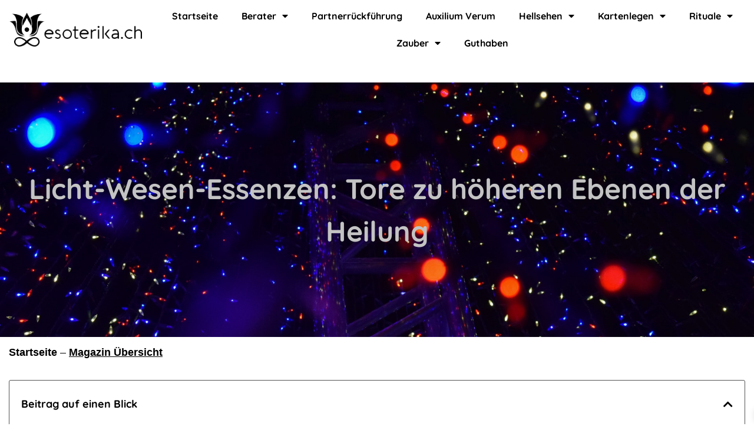

--- FILE ---
content_type: text/html; charset=UTF-8
request_url: https://www.esoterika.ch/licht-wesen-essenzen-tore-zu-hoeheren-ebenen-der-heilung/
body_size: 28621
content:
<!DOCTYPE html>
<html dir="ltr" lang="de" prefix="og: https://ogp.me/ns#">
<head>
    <meta http-equiv="Content-Type" content="text/html; charset=UTF-8">
    <meta name="viewport" content="width=device-width, initial-scale=1, maximum-scale=1">
    <meta http-equiv="X-UA-Compatible" content="IE=Edge">
    <title>Licht-Wesen-Essenzen: Tore zu höheren Ebenen der Heilung 🥇</title>
	<style>img:is([sizes="auto" i], [sizes^="auto," i]) { contain-intrinsic-size: 3000px 1500px }</style>
	
		<!-- All in One SEO Pro 4.8.9 - aioseo.com -->
	<meta name="description" content="Licht-Wesen-Essenzen: Tore zu höheren Ebenen der Heilung • Die besten Berater der Schweiz sind telefonisch für Dich jederzeit erreichbar. Jetzt anrufen" />
	<meta name="robots" content="max-image-preview:large" />
	<meta name="author" content="J J"/>
	<meta name="google-site-verification" content="rN6UZQwhXZTwYrCnxGxbmR3msI-h3wY0b8LFnhhAsSU" />
	<link rel="canonical" href="https://www.esoterika.ch/licht-wesen-essenzen-tore-zu-hoeheren-ebenen-der-heilung/" />
	<meta name="generator" content="All in One SEO Pro (AIOSEO) 4.8.9" />

		<!-- Google tag (gtag.js) -->
<script async src="https://www.googletagmanager.com/gtag/js?id=G-5BVMCMG92P"></script>
<script>
  window.dataLayer = window.dataLayer || [];
  function gtag(){dataLayer.push(arguments);}
  gtag('js', new Date());

  gtag('config', 'G-5BVMCMG92P');
</script>
		<meta property="og:locale" content="de_DE" />
		<meta property="og:site_name" content="Esoterika Telefon Hotline Schweiz" />
		<meta property="og:type" content="article" />
		<meta property="og:title" content="Licht-Wesen-Essenzen: Tore zu höheren Ebenen der Heilung 🥇" />
		<meta property="og:description" content="Licht-Wesen-Essenzen: Tore zu höheren Ebenen der Heilung • Die besten Berater der Schweiz sind telefonisch für Dich jederzeit erreichbar. Jetzt anrufen" />
		<meta property="og:url" content="https://www.esoterika.ch/licht-wesen-essenzen-tore-zu-hoeheren-ebenen-der-heilung/" />
		<meta property="og:image" content="https://www.esoterika.ch/wp-content/uploads/2023/12/brian-suh-a4GET0s82rI-unsplash.jpg" />
		<meta property="og:image:secure_url" content="https://www.esoterika.ch/wp-content/uploads/2023/12/brian-suh-a4GET0s82rI-unsplash.jpg" />
		<meta property="og:image:width" content="1920" />
		<meta property="og:image:height" content="1280" />
		<meta property="article:published_time" content="2023-12-19T18:27:43+00:00" />
		<meta property="article:modified_time" content="2023-12-19T18:29:59+00:00" />
		<meta name="twitter:card" content="summary" />
		<meta name="twitter:title" content="Licht-Wesen-Essenzen: Tore zu höheren Ebenen der Heilung 🥇" />
		<meta name="twitter:description" content="Licht-Wesen-Essenzen: Tore zu höheren Ebenen der Heilung • Die besten Berater der Schweiz sind telefonisch für Dich jederzeit erreichbar. Jetzt anrufen" />
		<meta name="twitter:image" content="https://www.esoterika.ch/wp-content/uploads/2023/12/brian-suh-a4GET0s82rI-unsplash.jpg" />
		<script type="application/ld+json" class="aioseo-schema">
			{"@context":"https:\/\/schema.org","@graph":[{"@type":"Article","@id":"https:\/\/www.esoterika.ch\/licht-wesen-essenzen-tore-zu-hoeheren-ebenen-der-heilung\/#article","name":"Licht-Wesen-Essenzen: Tore zu h\u00f6heren Ebenen der Heilung \ud83e\udd47","headline":"Licht-Wesen-Essenzen: Tore zu h\u00f6heren Ebenen der Heilung","author":{"@id":"https:\/\/www.esoterika.ch\/author\/admin_joerg\/#author"},"publisher":{"@id":"https:\/\/www.esoterika.ch\/#organization"},"image":{"@type":"ImageObject","url":"https:\/\/www.esoterika.ch\/wp-content\/uploads\/2023\/12\/brian-suh-a4GET0s82rI-unsplash.jpg","width":1920,"height":1280,"caption":"Licht-Wesen-Essenzen: Tore zu h\u00f6heren Ebenen der Heilung"},"datePublished":"2023-12-19T19:27:43+01:00","dateModified":"2023-12-19T19:29:59+01:00","inLanguage":"de-DE","mainEntityOfPage":{"@id":"https:\/\/www.esoterika.ch\/licht-wesen-essenzen-tore-zu-hoeheren-ebenen-der-heilung\/#webpage"},"isPartOf":{"@id":"https:\/\/www.esoterika.ch\/licht-wesen-essenzen-tore-zu-hoeheren-ebenen-der-heilung\/#webpage"},"articleSection":"magazin"},{"@type":"BreadcrumbList","@id":"https:\/\/www.esoterika.ch\/licht-wesen-essenzen-tore-zu-hoeheren-ebenen-der-heilung\/#breadcrumblist","itemListElement":[{"@type":"ListItem","@id":"https:\/\/www.esoterika.ch#listItem","position":1,"name":"Home","item":"https:\/\/www.esoterika.ch","nextItem":{"@type":"ListItem","@id":"https:\/\/www.esoterika.ch\/category\/magazin\/#listItem","name":"magazin"}},{"@type":"ListItem","@id":"https:\/\/www.esoterika.ch\/category\/magazin\/#listItem","position":2,"name":"magazin","item":"https:\/\/www.esoterika.ch\/category\/magazin\/","nextItem":{"@type":"ListItem","@id":"https:\/\/www.esoterika.ch\/licht-wesen-essenzen-tore-zu-hoeheren-ebenen-der-heilung\/#listItem","name":"Licht-Wesen-Essenzen: Tore zu h\u00f6heren Ebenen der Heilung"},"previousItem":{"@type":"ListItem","@id":"https:\/\/www.esoterika.ch#listItem","name":"Home"}},{"@type":"ListItem","@id":"https:\/\/www.esoterika.ch\/licht-wesen-essenzen-tore-zu-hoeheren-ebenen-der-heilung\/#listItem","position":3,"name":"Licht-Wesen-Essenzen: Tore zu h\u00f6heren Ebenen der Heilung","previousItem":{"@type":"ListItem","@id":"https:\/\/www.esoterika.ch\/category\/magazin\/#listItem","name":"magazin"}}]},{"@type":"Organization","@id":"https:\/\/www.esoterika.ch\/#organization","name":"Esoterika","description":"fair - transparent - pr\u00e4zise","url":"https:\/\/www.esoterika.ch\/"},{"@type":"Person","@id":"https:\/\/www.esoterika.ch\/author\/admin_joerg\/#author","url":"https:\/\/www.esoterika.ch\/author\/admin_joerg\/","name":"J J","image":{"@type":"ImageObject","@id":"https:\/\/www.esoterika.ch\/licht-wesen-essenzen-tore-zu-hoeheren-ebenen-der-heilung\/#authorImage","url":"https:\/\/secure.gravatar.com\/avatar\/f596cec41c857284ff7c918d19f6b6cc219a24ea73636fd0c02ed6a9a0db053b?s=96&d=mm&r=g","width":96,"height":96,"caption":"J J"}},{"@type":"WebPage","@id":"https:\/\/www.esoterika.ch\/licht-wesen-essenzen-tore-zu-hoeheren-ebenen-der-heilung\/#webpage","url":"https:\/\/www.esoterika.ch\/licht-wesen-essenzen-tore-zu-hoeheren-ebenen-der-heilung\/","name":"Licht-Wesen-Essenzen: Tore zu h\u00f6heren Ebenen der Heilung \ud83e\udd47","description":"Licht-Wesen-Essenzen: Tore zu h\u00f6heren Ebenen der Heilung \u2022 Die besten Berater der Schweiz sind telefonisch f\u00fcr Dich jederzeit erreichbar. Jetzt anrufen","inLanguage":"de-DE","isPartOf":{"@id":"https:\/\/www.esoterika.ch\/#website"},"breadcrumb":{"@id":"https:\/\/www.esoterika.ch\/licht-wesen-essenzen-tore-zu-hoeheren-ebenen-der-heilung\/#breadcrumblist"},"author":{"@id":"https:\/\/www.esoterika.ch\/author\/admin_joerg\/#author"},"creator":{"@id":"https:\/\/www.esoterika.ch\/author\/admin_joerg\/#author"},"image":{"@type":"ImageObject","url":"https:\/\/www.esoterika.ch\/wp-content\/uploads\/2023\/12\/brian-suh-a4GET0s82rI-unsplash.jpg","@id":"https:\/\/www.esoterika.ch\/licht-wesen-essenzen-tore-zu-hoeheren-ebenen-der-heilung\/#mainImage","width":1920,"height":1280,"caption":"Licht-Wesen-Essenzen: Tore zu h\u00f6heren Ebenen der Heilung"},"primaryImageOfPage":{"@id":"https:\/\/www.esoterika.ch\/licht-wesen-essenzen-tore-zu-hoeheren-ebenen-der-heilung\/#mainImage"},"datePublished":"2023-12-19T19:27:43+01:00","dateModified":"2023-12-19T19:29:59+01:00"},{"@type":"WebSite","@id":"https:\/\/www.esoterika.ch\/#website","url":"https:\/\/www.esoterika.ch\/","name":"Esoterika","description":"fair - transparent - pr\u00e4zise","inLanguage":"de-DE","publisher":{"@id":"https:\/\/www.esoterika.ch\/#organization"}}]}
		</script>
		<!-- All in One SEO Pro -->


<!-- Google Tag Manager for WordPress by gtm4wp.com -->
<script data-cfasync="false" data-pagespeed-no-defer>
	var gtm4wp_datalayer_name = "dataLayer";
	var dataLayer = dataLayer || [];
</script>
<!-- End Google Tag Manager for WordPress by gtm4wp.com -->
<link rel="alternate" type="application/rss+xml" title="Esoterika &raquo; Feed" href="https://www.esoterika.ch/feed/" />
<script type="text/javascript">
/* <![CDATA[ */
window._wpemojiSettings = {"baseUrl":"https:\/\/s.w.org\/images\/core\/emoji\/16.0.1\/72x72\/","ext":".png","svgUrl":"https:\/\/s.w.org\/images\/core\/emoji\/16.0.1\/svg\/","svgExt":".svg","source":{"concatemoji":"https:\/\/www.esoterika.ch\/wp-includes\/js\/wp-emoji-release.min.js?ver=6.8.3"}};
/*! This file is auto-generated */
!function(s,n){var o,i,e;function c(e){try{var t={supportTests:e,timestamp:(new Date).valueOf()};sessionStorage.setItem(o,JSON.stringify(t))}catch(e){}}function p(e,t,n){e.clearRect(0,0,e.canvas.width,e.canvas.height),e.fillText(t,0,0);var t=new Uint32Array(e.getImageData(0,0,e.canvas.width,e.canvas.height).data),a=(e.clearRect(0,0,e.canvas.width,e.canvas.height),e.fillText(n,0,0),new Uint32Array(e.getImageData(0,0,e.canvas.width,e.canvas.height).data));return t.every(function(e,t){return e===a[t]})}function u(e,t){e.clearRect(0,0,e.canvas.width,e.canvas.height),e.fillText(t,0,0);for(var n=e.getImageData(16,16,1,1),a=0;a<n.data.length;a++)if(0!==n.data[a])return!1;return!0}function f(e,t,n,a){switch(t){case"flag":return n(e,"\ud83c\udff3\ufe0f\u200d\u26a7\ufe0f","\ud83c\udff3\ufe0f\u200b\u26a7\ufe0f")?!1:!n(e,"\ud83c\udde8\ud83c\uddf6","\ud83c\udde8\u200b\ud83c\uddf6")&&!n(e,"\ud83c\udff4\udb40\udc67\udb40\udc62\udb40\udc65\udb40\udc6e\udb40\udc67\udb40\udc7f","\ud83c\udff4\u200b\udb40\udc67\u200b\udb40\udc62\u200b\udb40\udc65\u200b\udb40\udc6e\u200b\udb40\udc67\u200b\udb40\udc7f");case"emoji":return!a(e,"\ud83e\udedf")}return!1}function g(e,t,n,a){var r="undefined"!=typeof WorkerGlobalScope&&self instanceof WorkerGlobalScope?new OffscreenCanvas(300,150):s.createElement("canvas"),o=r.getContext("2d",{willReadFrequently:!0}),i=(o.textBaseline="top",o.font="600 32px Arial",{});return e.forEach(function(e){i[e]=t(o,e,n,a)}),i}function t(e){var t=s.createElement("script");t.src=e,t.defer=!0,s.head.appendChild(t)}"undefined"!=typeof Promise&&(o="wpEmojiSettingsSupports",i=["flag","emoji"],n.supports={everything:!0,everythingExceptFlag:!0},e=new Promise(function(e){s.addEventListener("DOMContentLoaded",e,{once:!0})}),new Promise(function(t){var n=function(){try{var e=JSON.parse(sessionStorage.getItem(o));if("object"==typeof e&&"number"==typeof e.timestamp&&(new Date).valueOf()<e.timestamp+604800&&"object"==typeof e.supportTests)return e.supportTests}catch(e){}return null}();if(!n){if("undefined"!=typeof Worker&&"undefined"!=typeof OffscreenCanvas&&"undefined"!=typeof URL&&URL.createObjectURL&&"undefined"!=typeof Blob)try{var e="postMessage("+g.toString()+"("+[JSON.stringify(i),f.toString(),p.toString(),u.toString()].join(",")+"));",a=new Blob([e],{type:"text/javascript"}),r=new Worker(URL.createObjectURL(a),{name:"wpTestEmojiSupports"});return void(r.onmessage=function(e){c(n=e.data),r.terminate(),t(n)})}catch(e){}c(n=g(i,f,p,u))}t(n)}).then(function(e){for(var t in e)n.supports[t]=e[t],n.supports.everything=n.supports.everything&&n.supports[t],"flag"!==t&&(n.supports.everythingExceptFlag=n.supports.everythingExceptFlag&&n.supports[t]);n.supports.everythingExceptFlag=n.supports.everythingExceptFlag&&!n.supports.flag,n.DOMReady=!1,n.readyCallback=function(){n.DOMReady=!0}}).then(function(){return e}).then(function(){var e;n.supports.everything||(n.readyCallback(),(e=n.source||{}).concatemoji?t(e.concatemoji):e.wpemoji&&e.twemoji&&(t(e.twemoji),t(e.wpemoji)))}))}((window,document),window._wpemojiSettings);
/* ]]> */
</script>
<style id='wp-emoji-styles-inline-css' type='text/css'>

	img.wp-smiley, img.emoji {
		display: inline !important;
		border: none !important;
		box-shadow: none !important;
		height: 1em !important;
		width: 1em !important;
		margin: 0 0.07em !important;
		vertical-align: -0.1em !important;
		background: none !important;
		padding: 0 !important;
	}
</style>
<link rel='stylesheet' id='wp-block-library-css' href='https://www.esoterika.ch/wp-includes/css/dist/block-library/style.min.css?ver=6.8.3' type='text/css' media='all' />
<style id='classic-theme-styles-inline-css' type='text/css'>
/*! This file is auto-generated */
.wp-block-button__link{color:#fff;background-color:#32373c;border-radius:9999px;box-shadow:none;text-decoration:none;padding:calc(.667em + 2px) calc(1.333em + 2px);font-size:1.125em}.wp-block-file__button{background:#32373c;color:#fff;text-decoration:none}
</style>
<style id='global-styles-inline-css' type='text/css'>
:root{--wp--preset--aspect-ratio--square: 1;--wp--preset--aspect-ratio--4-3: 4/3;--wp--preset--aspect-ratio--3-4: 3/4;--wp--preset--aspect-ratio--3-2: 3/2;--wp--preset--aspect-ratio--2-3: 2/3;--wp--preset--aspect-ratio--16-9: 16/9;--wp--preset--aspect-ratio--9-16: 9/16;--wp--preset--color--black: #000000;--wp--preset--color--cyan-bluish-gray: #abb8c3;--wp--preset--color--white: #ffffff;--wp--preset--color--pale-pink: #f78da7;--wp--preset--color--vivid-red: #cf2e2e;--wp--preset--color--luminous-vivid-orange: #ff6900;--wp--preset--color--luminous-vivid-amber: #fcb900;--wp--preset--color--light-green-cyan: #7bdcb5;--wp--preset--color--vivid-green-cyan: #00d084;--wp--preset--color--pale-cyan-blue: #8ed1fc;--wp--preset--color--vivid-cyan-blue: #0693e3;--wp--preset--color--vivid-purple: #9b51e0;--wp--preset--gradient--vivid-cyan-blue-to-vivid-purple: linear-gradient(135deg,rgba(6,147,227,1) 0%,rgb(155,81,224) 100%);--wp--preset--gradient--light-green-cyan-to-vivid-green-cyan: linear-gradient(135deg,rgb(122,220,180) 0%,rgb(0,208,130) 100%);--wp--preset--gradient--luminous-vivid-amber-to-luminous-vivid-orange: linear-gradient(135deg,rgba(252,185,0,1) 0%,rgba(255,105,0,1) 100%);--wp--preset--gradient--luminous-vivid-orange-to-vivid-red: linear-gradient(135deg,rgba(255,105,0,1) 0%,rgb(207,46,46) 100%);--wp--preset--gradient--very-light-gray-to-cyan-bluish-gray: linear-gradient(135deg,rgb(238,238,238) 0%,rgb(169,184,195) 100%);--wp--preset--gradient--cool-to-warm-spectrum: linear-gradient(135deg,rgb(74,234,220) 0%,rgb(151,120,209) 20%,rgb(207,42,186) 40%,rgb(238,44,130) 60%,rgb(251,105,98) 80%,rgb(254,248,76) 100%);--wp--preset--gradient--blush-light-purple: linear-gradient(135deg,rgb(255,206,236) 0%,rgb(152,150,240) 100%);--wp--preset--gradient--blush-bordeaux: linear-gradient(135deg,rgb(254,205,165) 0%,rgb(254,45,45) 50%,rgb(107,0,62) 100%);--wp--preset--gradient--luminous-dusk: linear-gradient(135deg,rgb(255,203,112) 0%,rgb(199,81,192) 50%,rgb(65,88,208) 100%);--wp--preset--gradient--pale-ocean: linear-gradient(135deg,rgb(255,245,203) 0%,rgb(182,227,212) 50%,rgb(51,167,181) 100%);--wp--preset--gradient--electric-grass: linear-gradient(135deg,rgb(202,248,128) 0%,rgb(113,206,126) 100%);--wp--preset--gradient--midnight: linear-gradient(135deg,rgb(2,3,129) 0%,rgb(40,116,252) 100%);--wp--preset--font-size--small: 13px;--wp--preset--font-size--medium: 20px;--wp--preset--font-size--large: 36px;--wp--preset--font-size--x-large: 42px;--wp--preset--spacing--20: 0.44rem;--wp--preset--spacing--30: 0.67rem;--wp--preset--spacing--40: 1rem;--wp--preset--spacing--50: 1.5rem;--wp--preset--spacing--60: 2.25rem;--wp--preset--spacing--70: 3.38rem;--wp--preset--spacing--80: 5.06rem;--wp--preset--shadow--natural: 6px 6px 9px rgba(0, 0, 0, 0.2);--wp--preset--shadow--deep: 12px 12px 50px rgba(0, 0, 0, 0.4);--wp--preset--shadow--sharp: 6px 6px 0px rgba(0, 0, 0, 0.2);--wp--preset--shadow--outlined: 6px 6px 0px -3px rgba(255, 255, 255, 1), 6px 6px rgba(0, 0, 0, 1);--wp--preset--shadow--crisp: 6px 6px 0px rgba(0, 0, 0, 1);}:where(.is-layout-flex){gap: 0.5em;}:where(.is-layout-grid){gap: 0.5em;}body .is-layout-flex{display: flex;}.is-layout-flex{flex-wrap: wrap;align-items: center;}.is-layout-flex > :is(*, div){margin: 0;}body .is-layout-grid{display: grid;}.is-layout-grid > :is(*, div){margin: 0;}:where(.wp-block-columns.is-layout-flex){gap: 2em;}:where(.wp-block-columns.is-layout-grid){gap: 2em;}:where(.wp-block-post-template.is-layout-flex){gap: 1.25em;}:where(.wp-block-post-template.is-layout-grid){gap: 1.25em;}.has-black-color{color: var(--wp--preset--color--black) !important;}.has-cyan-bluish-gray-color{color: var(--wp--preset--color--cyan-bluish-gray) !important;}.has-white-color{color: var(--wp--preset--color--white) !important;}.has-pale-pink-color{color: var(--wp--preset--color--pale-pink) !important;}.has-vivid-red-color{color: var(--wp--preset--color--vivid-red) !important;}.has-luminous-vivid-orange-color{color: var(--wp--preset--color--luminous-vivid-orange) !important;}.has-luminous-vivid-amber-color{color: var(--wp--preset--color--luminous-vivid-amber) !important;}.has-light-green-cyan-color{color: var(--wp--preset--color--light-green-cyan) !important;}.has-vivid-green-cyan-color{color: var(--wp--preset--color--vivid-green-cyan) !important;}.has-pale-cyan-blue-color{color: var(--wp--preset--color--pale-cyan-blue) !important;}.has-vivid-cyan-blue-color{color: var(--wp--preset--color--vivid-cyan-blue) !important;}.has-vivid-purple-color{color: var(--wp--preset--color--vivid-purple) !important;}.has-black-background-color{background-color: var(--wp--preset--color--black) !important;}.has-cyan-bluish-gray-background-color{background-color: var(--wp--preset--color--cyan-bluish-gray) !important;}.has-white-background-color{background-color: var(--wp--preset--color--white) !important;}.has-pale-pink-background-color{background-color: var(--wp--preset--color--pale-pink) !important;}.has-vivid-red-background-color{background-color: var(--wp--preset--color--vivid-red) !important;}.has-luminous-vivid-orange-background-color{background-color: var(--wp--preset--color--luminous-vivid-orange) !important;}.has-luminous-vivid-amber-background-color{background-color: var(--wp--preset--color--luminous-vivid-amber) !important;}.has-light-green-cyan-background-color{background-color: var(--wp--preset--color--light-green-cyan) !important;}.has-vivid-green-cyan-background-color{background-color: var(--wp--preset--color--vivid-green-cyan) !important;}.has-pale-cyan-blue-background-color{background-color: var(--wp--preset--color--pale-cyan-blue) !important;}.has-vivid-cyan-blue-background-color{background-color: var(--wp--preset--color--vivid-cyan-blue) !important;}.has-vivid-purple-background-color{background-color: var(--wp--preset--color--vivid-purple) !important;}.has-black-border-color{border-color: var(--wp--preset--color--black) !important;}.has-cyan-bluish-gray-border-color{border-color: var(--wp--preset--color--cyan-bluish-gray) !important;}.has-white-border-color{border-color: var(--wp--preset--color--white) !important;}.has-pale-pink-border-color{border-color: var(--wp--preset--color--pale-pink) !important;}.has-vivid-red-border-color{border-color: var(--wp--preset--color--vivid-red) !important;}.has-luminous-vivid-orange-border-color{border-color: var(--wp--preset--color--luminous-vivid-orange) !important;}.has-luminous-vivid-amber-border-color{border-color: var(--wp--preset--color--luminous-vivid-amber) !important;}.has-light-green-cyan-border-color{border-color: var(--wp--preset--color--light-green-cyan) !important;}.has-vivid-green-cyan-border-color{border-color: var(--wp--preset--color--vivid-green-cyan) !important;}.has-pale-cyan-blue-border-color{border-color: var(--wp--preset--color--pale-cyan-blue) !important;}.has-vivid-cyan-blue-border-color{border-color: var(--wp--preset--color--vivid-cyan-blue) !important;}.has-vivid-purple-border-color{border-color: var(--wp--preset--color--vivid-purple) !important;}.has-vivid-cyan-blue-to-vivid-purple-gradient-background{background: var(--wp--preset--gradient--vivid-cyan-blue-to-vivid-purple) !important;}.has-light-green-cyan-to-vivid-green-cyan-gradient-background{background: var(--wp--preset--gradient--light-green-cyan-to-vivid-green-cyan) !important;}.has-luminous-vivid-amber-to-luminous-vivid-orange-gradient-background{background: var(--wp--preset--gradient--luminous-vivid-amber-to-luminous-vivid-orange) !important;}.has-luminous-vivid-orange-to-vivid-red-gradient-background{background: var(--wp--preset--gradient--luminous-vivid-orange-to-vivid-red) !important;}.has-very-light-gray-to-cyan-bluish-gray-gradient-background{background: var(--wp--preset--gradient--very-light-gray-to-cyan-bluish-gray) !important;}.has-cool-to-warm-spectrum-gradient-background{background: var(--wp--preset--gradient--cool-to-warm-spectrum) !important;}.has-blush-light-purple-gradient-background{background: var(--wp--preset--gradient--blush-light-purple) !important;}.has-blush-bordeaux-gradient-background{background: var(--wp--preset--gradient--blush-bordeaux) !important;}.has-luminous-dusk-gradient-background{background: var(--wp--preset--gradient--luminous-dusk) !important;}.has-pale-ocean-gradient-background{background: var(--wp--preset--gradient--pale-ocean) !important;}.has-electric-grass-gradient-background{background: var(--wp--preset--gradient--electric-grass) !important;}.has-midnight-gradient-background{background: var(--wp--preset--gradient--midnight) !important;}.has-small-font-size{font-size: var(--wp--preset--font-size--small) !important;}.has-medium-font-size{font-size: var(--wp--preset--font-size--medium) !important;}.has-large-font-size{font-size: var(--wp--preset--font-size--large) !important;}.has-x-large-font-size{font-size: var(--wp--preset--font-size--x-large) !important;}
:where(.wp-block-post-template.is-layout-flex){gap: 1.25em;}:where(.wp-block-post-template.is-layout-grid){gap: 1.25em;}
:where(.wp-block-columns.is-layout-flex){gap: 2em;}:where(.wp-block-columns.is-layout-grid){gap: 2em;}
:root :where(.wp-block-pullquote){font-size: 1.5em;line-height: 1.6;}
</style>
<link rel='stylesheet' id='wapf-frontend-css-css' href='https://www.esoterika.ch/wp-content/plugins/advanced-product-fields-for-woocommerce/assets/css/frontend.min.css?ver=1.6.18' type='text/css' media='all' />
<link rel='stylesheet' id='woocommerce-layout-css' href='https://www.esoterika.ch/wp-content/plugins/woocommerce/assets/css/woocommerce-layout.css?ver=10.3.6' type='text/css' media='all' />
<link rel='stylesheet' id='woocommerce-smallscreen-css' href='https://www.esoterika.ch/wp-content/plugins/woocommerce/assets/css/woocommerce-smallscreen.css?ver=10.3.6' type='text/css' media='only screen and (max-width: 768px)' />
<link rel='stylesheet' id='woocommerce-general-css' href='https://www.esoterika.ch/wp-content/plugins/woocommerce/assets/css/woocommerce.css?ver=10.3.6' type='text/css' media='all' />
<style id='woocommerce-inline-inline-css' type='text/css'>
.woocommerce form .form-row .required { visibility: visible; }
</style>
<link rel='stylesheet' id='brands-styles-css' href='https://www.esoterika.ch/wp-content/plugins/woocommerce/assets/css/brands.css?ver=10.3.6' type='text/css' media='all' />
<link rel='stylesheet' id='xoo-wsc-fonts-css' href='https://www.esoterika.ch/wp-content/plugins/side-cart-woocommerce/assets/css/xoo-wsc-fonts.css?ver=2.7.2' type='text/css' media='all' />
<link rel='stylesheet' id='xoo-wsc-style-css' href='https://www.esoterika.ch/wp-content/plugins/side-cart-woocommerce/assets/css/xoo-wsc-style.css?ver=2.7.2' type='text/css' media='all' />
<style id='xoo-wsc-style-inline-css' type='text/css'>



 

.xoo-wsc-footer{
	background-color: #ffffff;
	color: #000000;
	padding: 10px 20px;
	box-shadow: 0 -5px 10px #0000001a;
}

.xoo-wsc-footer, .xoo-wsc-footer a, .xoo-wsc-footer .amount{
	font-size: 18px;
}

.xoo-wsc-btn .amount{
	color: #000000}

.xoo-wsc-btn:hover .amount{
	color: #000000;
}

.xoo-wsc-ft-buttons-cont{
	grid-template-columns: auto;
}

.xoo-wsc-basket{
	bottom: 12px;
	right: 0px;
	background-color: #ffffff;
	color: #000000;
	box-shadow: 0 1px 4px 0;
	border-radius: 50%;
	display: none;
	width: 60px;
	height: 60px;
}


.xoo-wsc-bki{
	font-size: 30px}

.xoo-wsc-items-count{
	top: -9px;
	left: -8px;
}

.xoo-wsc-items-count, .xoo-wsch-items-count{
	background-color: #000000;
	color: #ffffff;
}

.xoo-wsc-container, .xoo-wsc-slider{
	max-width: 320px;
	right: -320px;
	top: 0;bottom: 0;
	bottom: 0;
	font-family: }


.xoo-wsc-cart-active .xoo-wsc-container, .xoo-wsc-slider-active .xoo-wsc-slider{
	right: 0;
}


.xoo-wsc-cart-active .xoo-wsc-basket{
	right: 320px;
}

.xoo-wsc-slider{
	right: -320px;
}

span.xoo-wsch-close {
    font-size: 16px;
}

	.xoo-wsch-top{
		justify-content: center;
	}
	span.xoo-wsch-close {
	    right: 10px;
	}

.xoo-wsch-text{
	font-size: 20px;
}

.xoo-wsc-header{
	color: #000000;
	background-color: #ffffff;
	border-bottom: 2px solid #eee;
	padding: 15px 15px;
}


.xoo-wsc-body{
	background-color: #ffffff;
}

.xoo-wsc-products:not(.xoo-wsc-pattern-card), .xoo-wsc-products:not(.xoo-wsc-pattern-card) span.amount, .xoo-wsc-products:not(.xoo-wsc-pattern-card) a{
	font-size: 16px;
	color: #000000;
}

.xoo-wsc-products:not(.xoo-wsc-pattern-card) .xoo-wsc-product{
	padding: 20px 15px;
	margin: 0;
	border-radius: 0px;
	box-shadow: 0 0;
	background-color: transparent;
}

.xoo-wsc-sum-col{
	justify-content: center;
}


/** Shortcode **/
.xoo-wsc-sc-count{
	background-color: #000000;
	color: #ffffff;
}

.xoo-wsc-sc-bki{
	font-size: 28px;
	color: #000000;
}
.xoo-wsc-sc-cont{
	color: #000000;
}


.xoo-wsc-product dl.variation {
	display: block;
}


.xoo-wsc-product-cont{
	padding: 10px 10px;
}

.xoo-wsc-products:not(.xoo-wsc-pattern-card) .xoo-wsc-img-col{
	width: 30%;
}

.xoo-wsc-pattern-card .xoo-wsc-img-col img{
	max-width: 100%;
	height: auto;
}

.xoo-wsc-products:not(.xoo-wsc-pattern-card) .xoo-wsc-sum-col{
	width: 70%;
}

.xoo-wsc-pattern-card .xoo-wsc-product-cont{
	width: 50% 
}

@media only screen and (max-width: 600px) {
	.xoo-wsc-pattern-card .xoo-wsc-product-cont  {
		width: 50%;
	}
}


.xoo-wsc-pattern-card .xoo-wsc-product{
	border: 0;
	box-shadow: 0px 10px 15px -12px #0000001a;
}


.xoo-wsc-sm-front{
	background-color: #eee;
}
.xoo-wsc-pattern-card, .xoo-wsc-sm-front{
	border-bottom-left-radius: 5px;
	border-bottom-right-radius: 5px;
}
.xoo-wsc-pattern-card, .xoo-wsc-img-col img, .xoo-wsc-img-col, .xoo-wsc-sm-back-cont{
	border-top-left-radius: 5px;
	border-top-right-radius: 5px;
}
.xoo-wsc-sm-back{
	background-color: #fff;
}
.xoo-wsc-pattern-card, .xoo-wsc-pattern-card a, .xoo-wsc-pattern-card .amount{
	font-size: 16px;
}

.xoo-wsc-sm-front, .xoo-wsc-sm-front a, .xoo-wsc-sm-front .amount{
	color: #000;
}

.xoo-wsc-sm-back, .xoo-wsc-sm-back a, .xoo-wsc-sm-back .amount{
	color: #000;
}


.magictime {
    animation-duration: 0.5s;
}



span.xoo-wsch-items-count{
	height: 20px;
	line-height: 20px;
	width: 20px;
}

span.xoo-wsch-icon{
	font-size: 30px
}

.xoo-wsc-smr-del{
	font-size: 16px
}
</style>
<link rel='stylesheet' id='bighearts-default-font-css' href='//www.esoterika.ch/wp-content/uploads/omgf/bighearts-default-font/bighearts-default-font.css?ver=1731492691' type='text/css' media='all' />
<link rel='stylesheet' id='bighearts-theme-info-css' href='https://www.esoterika.ch/wp-content/themes/bighearts/style.css?ver=3.1.7' type='text/css' media='all' />
<style id='bighearts-theme-info-inline-css' type='text/css'>
:root {--bighearts-primary-color: #f74f22;--bighearts-secondary-color: #ffac00;--bighearts-button-color-idle: #f74f22;--bighearts-button-color-hover: #ffac00;--bighearts-back-to-top-color: #f74f22;--bighearts-back-to-top-background: #ffffff;--bighearts-average-of-primary-and-secondary: #fb8518;--bighearts-body-background: #ffffff;--bighearts-header-font-family: Quicksand;--bighearts-header-font-weight: 700;--bighearts-header-font-color: #232323;--bighearts-h1-font-family: Quicksand;--bighearts-h1-font-size: 48px;--bighearts-h1-line-height: 72px;--bighearts-h1-font-weight: 700;--bighearts-h1-text-transform: none;--bighearts-h2-font-family: Quicksand;--bighearts-h2-font-size: 42px;--bighearts-h2-line-height: 60px;--bighearts-h2-font-weight: 700;--bighearts-h2-text-transform: none;--bighearts-h3-font-family: Quicksand;--bighearts-h3-font-size: 36px;--bighearts-h3-line-height: 50px;--bighearts-h3-font-weight: 700;--bighearts-h3-text-transform: none;--bighearts-h4-font-family: Quicksand;--bighearts-h4-font-size: 30px;--bighearts-h4-line-height: 40px;--bighearts-h4-font-weight: 700;--bighearts-h4-text-transform: none;--bighearts-h5-font-family: Quicksand;--bighearts-h5-font-size: 24px;--bighearts-h5-line-height: 38px;--bighearts-h5-font-weight: 700;--bighearts-h5-text-transform: none;--bighearts-h6-font-family: Quicksand;--bighearts-h6-font-size: 18px;--bighearts-h6-line-height: 30px;--bighearts-h6-font-weight: 700;--bighearts-h6-text-transform: none;--bighearts-content-font-family: Nunito Sans;--bighearts-content-font-size: 16px;--bighearts-content-line-height: 1.875;--bighearts-content-font-weight: 400;--bighearts-content-color: #616161;--bighearts-menu-font-family: Quicksand;--bighearts-menu-font-size: 16px;--bighearts-menu-line-height: 30px;--bighearts-menu-font-weight: 700;--bighearts-submenu-font-family: Quicksand;--bighearts-submenu-font-size: 15px;--bighearts-submenu-line-height: 30px;--bighearts-submenu-font-weight: 700;--bighearts-submenu-color: #313131;--bighearts-submenu-background: rgba(255,255,255,1);--bighearts-submenu-mobile-color: #ffffff;--bighearts-submenu-mobile-background: rgba(45,45,45,1);--bighearts-submenu-mobile-overlay: rgba(49, 49, 49, 0.8);--bighearts-additional-font-family: Amatic SC;--bighearts-additional-font-weight: 700;--bighearts-button-font-family: Quicksand;--bighearts-button-font-size: 14px;--bighearts-button-line-height: 28px;--bighearts-button-font-weight: 700;--bighearts-button-text-transform: uppercase;--bighearts-button-letter-spacing: 0;--bighearts-footer-content-color: #ffffff;--bighearts-footer-heading-color: #ffffff;--bighearts-copyright-content-color: #9f9f9f;--bighearts-sidepanel-title-color: #232323;--bighearts-elementor-container-width: 1300px;}@media only screen and (max-width: 1200px) {header.wgl-theme-header .wgl-mobile-header {display: block;}.wgl-site-header,.wgl-theme-header .primary-nav {display: none;}.wgl-theme-header .hamburger-box {display: inline-flex;}header.wgl-theme-header .mobile_nav_wrapper .primary-nav {display: block;}.wgl-theme-header .wgl-sticky-header {display: none;}.wgl-page-socials {display: none;}body .wgl-theme-header.header_overlap {position: relative;z-index: 2;}}@media (max-width: 768px) {.page-header {padding-top: 70px !important;padding-bottom: 70px !important;min-height: auto !important;}.page-header_content .page-header_title {color: #ffffff !important; font-size: 38px !important; line-height: 48px !important;}.page-header_content .page-header_breadcrumbs {color: #ffffff !important;font-size: 14px !important;line-height: 24px !important;}.page-header_breadcrumbs .divider:not(:last-child):before {width: 10px;}.single-post .post_featured_bg > .blog-post {padding-top: 77px !important;}}
</style>
<link rel='stylesheet' id='font-awesome-5-all-css' href='https://www.esoterika.ch/wp-content/themes/bighearts/css/font-awesome-5.min.css?ver=6.8.3' type='text/css' media='all' />
<link rel='stylesheet' id='bighearts-flaticon-css' href='https://www.esoterika.ch/wp-content/themes/bighearts/fonts/flaticon/flaticon.css?ver=3.1.7' type='text/css' media='all' />
<link rel='stylesheet' id='bighearts-main-css' href='https://www.esoterika.ch/wp-content/themes/bighearts/css/main.css?ver=3.1.7' type='text/css' media='all' />
<link rel='stylesheet' id='bighearts-gutenberg-css' href='https://www.esoterika.ch/wp-content/themes/bighearts/css/pluggable/gutenberg.css?ver=3.1.7' type='text/css' media='all' />
<link rel='stylesheet' id='bighearts-blog-post-single-css' href='https://www.esoterika.ch/wp-content/themes/bighearts/css/pluggable/blog-post-single.css?ver=3.1.7' type='text/css' media='all' />
<link rel='stylesheet' id='bighearts-woocommerce-css' href='https://www.esoterika.ch/wp-content/themes/bighearts/css/pluggable/woocommerce.css?ver=3.1.7' type='text/css' media='all' />
<link rel='stylesheet' id='bighearts-responsive-css' href='https://www.esoterika.ch/wp-content/themes/bighearts/css/responsive.css?ver=3.1.7' type='text/css' media='all' />
<link rel='stylesheet' id='bighearts-dynamic-css' href='https://www.esoterika.ch/wp-content/themes/bighearts/css/dynamic.css?ver=3.1.7' type='text/css' media='all' />
<link rel='stylesheet' id='elementor-frontend-css' href='https://www.esoterika.ch/wp-content/plugins/elementor/assets/css/frontend.min.css?ver=3.33.3' type='text/css' media='all' />
<style id='elementor-frontend-inline-css' type='text/css'>
.elementor-container > .elementor-row > .elementor-column > .elementor-element-populated,.elementor-container > .elementor-column > .elementor-element-populated {padding-top: 0;padding-bottom: 0;}.elementor-column-gap-default > .elementor-row > .elementor-column > .elementor-element-populated,.elementor-column-gap-default > .elementor-column > .elementor-element-populated {padding-left: 15px;padding-right: 15px;}
.elementor-244200 .elementor-element.elementor-element-5980ea2:not(.elementor-motion-effects-element-type-background), .elementor-244200 .elementor-element.elementor-element-5980ea2 > .elementor-motion-effects-container > .elementor-motion-effects-layer{background-image:url("https://www.esoterika.ch/wp-content/uploads/2023/12/brian-suh-a4GET0s82rI-unsplash.jpg");}
</style>
<link rel='stylesheet' id='widget-image-css' href='https://www.esoterika.ch/wp-content/plugins/elementor/assets/css/widget-image.min.css?ver=3.33.3' type='text/css' media='all' />
<link rel='stylesheet' id='widget-pp-advanced-menu-css' href='https://www.esoterika.ch/wp-content/plugins/powerpack-elements/assets/css/min/widget-advanced-menu.min.css?ver=2.12.15' type='text/css' media='all' />
<link rel='stylesheet' id='e-animation-fadeIn-css' href='https://www.esoterika.ch/wp-content/plugins/elementor/assets/lib/animations/styles/fadeIn.min.css?ver=3.33.3' type='text/css' media='all' />
<link rel='stylesheet' id='e-popup-css' href='https://www.esoterika.ch/wp-content/plugins/elementor-pro/assets/css/conditionals/popup.min.css?ver=3.33.2' type='text/css' media='all' />
<link rel='stylesheet' id='widget-nav-menu-css' href='https://www.esoterika.ch/wp-content/plugins/elementor-pro/assets/css/widget-nav-menu.min.css?ver=3.33.2' type='text/css' media='all' />
<link rel='stylesheet' id='widget-heading-css' href='https://www.esoterika.ch/wp-content/plugins/elementor/assets/css/widget-heading.min.css?ver=3.33.3' type='text/css' media='all' />
<link rel='stylesheet' id='widget-icon-list-css' href='https://www.esoterika.ch/wp-content/plugins/elementor/assets/css/widget-icon-list.min.css?ver=3.33.3' type='text/css' media='all' />
<link rel='stylesheet' id='widget-pp-toc-css' href='https://www.esoterika.ch/wp-content/plugins/powerpack-elements/assets/css/min/widget-toc.min.css?ver=2.12.15' type='text/css' media='all' />
<link rel='stylesheet' id='swiper-css' href='https://www.esoterika.ch/wp-content/plugins/elementor/assets/lib/swiper/v8/css/swiper.min.css?ver=8.4.5' type='text/css' media='all' />
<link rel='stylesheet' id='e-swiper-css' href='https://www.esoterika.ch/wp-content/plugins/elementor/assets/css/conditionals/e-swiper.min.css?ver=3.33.3' type='text/css' media='all' />
<link rel='stylesheet' id='pp-swiper-css' href='https://www.esoterika.ch/wp-content/plugins/powerpack-elements/assets/css/min/pp-swiper.min.css?ver=2.12.15' type='text/css' media='all' />
<link rel='stylesheet' id='widget-pp-team-member-css' href='https://www.esoterika.ch/wp-content/plugins/powerpack-elements/assets/css/min/widget-team-member.min.css?ver=2.12.15' type='text/css' media='all' />
<link rel='stylesheet' id='elementor-icons-shared-0-css' href='https://www.esoterika.ch/wp-content/plugins/elementor/assets/lib/font-awesome/css/fontawesome.min.css?ver=5.15.3' type='text/css' media='all' />
<link rel='stylesheet' id='elementor-icons-fa-regular-css' href='https://www.esoterika.ch/wp-content/plugins/elementor/assets/lib/font-awesome/css/regular.min.css?ver=5.15.3' type='text/css' media='all' />
<link rel='stylesheet' id='elementor-icons-fa-solid-css' href='https://www.esoterika.ch/wp-content/plugins/elementor/assets/lib/font-awesome/css/solid.min.css?ver=5.15.3' type='text/css' media='all' />
<link rel='stylesheet' id='elementor-icons-fa-brands-css' href='https://www.esoterika.ch/wp-content/plugins/elementor/assets/lib/font-awesome/css/brands.min.css?ver=5.15.3' type='text/css' media='all' />
<link rel='stylesheet' id='widget-posts-css' href='https://www.esoterika.ch/wp-content/plugins/elementor-pro/assets/css/widget-posts.min.css?ver=3.33.2' type='text/css' media='all' />
<link rel='stylesheet' id='elementor-icons-css' href='https://www.esoterika.ch/wp-content/plugins/elementor/assets/lib/eicons/css/elementor-icons.min.css?ver=5.44.0' type='text/css' media='all' />
<link rel='stylesheet' id='elementor-post-227513-css' href='https://www.esoterika.ch/wp-content/uploads/elementor/css/post-227513.css?ver=1764994843' type='text/css' media='all' />
<link rel='stylesheet' id='font-awesome-4-shim-css' href='https://www.esoterika.ch/wp-content/plugins/elementor/assets/lib/font-awesome/css/v4-shims.min.css?ver=3.33.3' type='text/css' media='all' />
<link rel='stylesheet' id='pp-extensions-css' href='https://www.esoterika.ch/wp-content/plugins/powerpack-elements/assets/css/min/extensions.min.css?ver=2.12.15' type='text/css' media='all' />
<link rel='stylesheet' id='pp-tooltip-css' href='https://www.esoterika.ch/wp-content/plugins/powerpack-elements/assets/css/min/tooltip.min.css?ver=2.12.15' type='text/css' media='all' />
<link rel='stylesheet' id='elementor-post-227403-css' href='https://www.esoterika.ch/wp-content/uploads/elementor/css/post-227403.css?ver=1764994843' type='text/css' media='all' />
<link rel='stylesheet' id='elementor-post-241696-css' href='https://www.esoterika.ch/wp-content/uploads/elementor/css/post-241696.css?ver=1764994843' type='text/css' media='all' />
<link rel='stylesheet' id='elementor-post-243231-css' href='https://www.esoterika.ch/wp-content/uploads/elementor/css/post-243231.css?ver=1764994843' type='text/css' media='all' />
<link rel='stylesheet' id='elementor-post-244200-css' href='https://www.esoterika.ch/wp-content/uploads/elementor/css/post-244200.css?ver=1764994843' type='text/css' media='all' />
<link rel='stylesheet' id='elementor-gf-local-nunitosans-css' href='//www.esoterika.ch/wp-content/uploads/omgf/elementor-gf-local-nunitosans/elementor-gf-local-nunitosans.css?ver=1731492691' type='text/css' media='all' />
<script type="text/javascript" id="jquery-core-js-extra">
/* <![CDATA[ */
var pp = {"ajax_url":"https:\/\/www.esoterika.ch\/wp-admin\/admin-ajax.php"};
/* ]]> */
</script>
<script type="text/javascript" src="https://www.esoterika.ch/wp-includes/js/jquery/jquery.min.js?ver=3.7.1" id="jquery-core-js"></script>
<script type="text/javascript" src="https://www.esoterika.ch/wp-includes/js/jquery/jquery-migrate.min.js?ver=3.4.1" id="jquery-migrate-js"></script>
<script type="text/javascript" src="https://www.esoterika.ch/wp-content/plugins/woocommerce/assets/js/jquery-blockui/jquery.blockUI.min.js?ver=2.7.0-wc.10.3.6" id="wc-jquery-blockui-js" defer="defer" data-wp-strategy="defer"></script>
<script type="text/javascript" id="wc-add-to-cart-js-extra">
/* <![CDATA[ */
var wc_add_to_cart_params = {"ajax_url":"\/wp-admin\/admin-ajax.php","wc_ajax_url":"\/?wc-ajax=%%endpoint%%","i18n_view_cart":"Warenkorb anzeigen","cart_url":"https:\/\/www.esoterika.ch","is_cart":"","cart_redirect_after_add":"no"};
/* ]]> */
</script>
<script type="text/javascript" src="https://www.esoterika.ch/wp-content/plugins/woocommerce/assets/js/frontend/add-to-cart.min.js?ver=10.3.6" id="wc-add-to-cart-js" defer="defer" data-wp-strategy="defer"></script>
<script type="text/javascript" src="https://www.esoterika.ch/wp-content/plugins/woocommerce/assets/js/js-cookie/js.cookie.min.js?ver=2.1.4-wc.10.3.6" id="wc-js-cookie-js" defer="defer" data-wp-strategy="defer"></script>
<script type="text/javascript" id="woocommerce-js-extra">
/* <![CDATA[ */
var woocommerce_params = {"ajax_url":"\/wp-admin\/admin-ajax.php","wc_ajax_url":"\/?wc-ajax=%%endpoint%%","i18n_password_show":"Passwort anzeigen","i18n_password_hide":"Passwort ausblenden"};
/* ]]> */
</script>
<script type="text/javascript" src="https://www.esoterika.ch/wp-content/plugins/woocommerce/assets/js/frontend/woocommerce.min.js?ver=10.3.6" id="woocommerce-js" defer="defer" data-wp-strategy="defer"></script>
<script type="text/javascript" src="https://www.esoterika.ch/wp-content/themes/bighearts/js/perfect-scrollbar.min.js?ver=6.8.3" id="perfect-scrollbar-js"></script>
<script type="text/javascript" src="https://www.esoterika.ch/wp-content/plugins/elementor/assets/lib/font-awesome/js/v4-shims.min.js?ver=3.33.3" id="font-awesome-4-shim-js"></script>
<link rel="https://api.w.org/" href="https://www.esoterika.ch/wp-json/" /><link rel="alternate" title="JSON" type="application/json" href="https://www.esoterika.ch/wp-json/wp/v2/posts/248080" /><link rel="EditURI" type="application/rsd+xml" title="RSD" href="https://www.esoterika.ch/xmlrpc.php?rsd" />
<meta name="generator" content="WordPress 6.8.3" />
<meta name="generator" content="WooCommerce 10.3.6" />
<link rel='shortlink' href='https://www.esoterika.ch/?p=248080' />
<link rel="alternate" title="oEmbed (JSON)" type="application/json+oembed" href="https://www.esoterika.ch/wp-json/oembed/1.0/embed?url=https%3A%2F%2Fwww.esoterika.ch%2Flicht-wesen-essenzen-tore-zu-hoeheren-ebenen-der-heilung%2F" />
<link rel="alternate" title="oEmbed (XML)" type="text/xml+oembed" href="https://www.esoterika.ch/wp-json/oembed/1.0/embed?url=https%3A%2F%2Fwww.esoterika.ch%2Flicht-wesen-essenzen-tore-zu-hoeheren-ebenen-der-heilung%2F&#038;format=xml" />

<!-- Google Tag Manager for WordPress by gtm4wp.com -->
<!-- GTM Container placement set to automatic -->
<script data-cfasync="false" data-pagespeed-no-defer type="text/javascript">
	var dataLayer_content = {"pagePostType":"post","pagePostType2":"single-post","pageCategory":["magazin"],"pagePostAuthor":"J J"};
	dataLayer.push( dataLayer_content );
</script>
<script data-cfasync="false" data-pagespeed-no-defer type="text/javascript">
(function(w,d,s,l,i){w[l]=w[l]||[];w[l].push({'gtm.start':
new Date().getTime(),event:'gtm.js'});var f=d.getElementsByTagName(s)[0],
j=d.createElement(s),dl=l!='dataLayer'?'&l='+l:'';j.async=true;j.src=
'//www.googletagmanager.com/gtm.js?id='+i+dl;f.parentNode.insertBefore(j,f);
})(window,document,'script','dataLayer','GTM-T7GLDHW');
</script>
<!-- End Google Tag Manager for WordPress by gtm4wp.com -->	<noscript><style>.woocommerce-product-gallery{ opacity: 1 !important; }</style></noscript>
	<meta name="generator" content="Elementor 3.33.3; features: additional_custom_breakpoints; settings: css_print_method-external, google_font-enabled, font_display-auto">
			<style>
				.e-con.e-parent:nth-of-type(n+4):not(.e-lazyloaded):not(.e-no-lazyload),
				.e-con.e-parent:nth-of-type(n+4):not(.e-lazyloaded):not(.e-no-lazyload) * {
					background-image: none !important;
				}
				@media screen and (max-height: 1024px) {
					.e-con.e-parent:nth-of-type(n+3):not(.e-lazyloaded):not(.e-no-lazyload),
					.e-con.e-parent:nth-of-type(n+3):not(.e-lazyloaded):not(.e-no-lazyload) * {
						background-image: none !important;
					}
				}
				@media screen and (max-height: 640px) {
					.e-con.e-parent:nth-of-type(n+2):not(.e-lazyloaded):not(.e-no-lazyload),
					.e-con.e-parent:nth-of-type(n+2):not(.e-lazyloaded):not(.e-no-lazyload) * {
						background-image: none !important;
					}
				}
			</style>
			<link rel="icon" href="https://www.esoterika.ch/wp-content/uploads/2024/11/cropped-esoterika-webicon-32x32.png" sizes="32x32" />
<link rel="icon" href="https://www.esoterika.ch/wp-content/uploads/2024/11/cropped-esoterika-webicon-192x192.png" sizes="192x192" />
<link rel="apple-touch-icon" href="https://www.esoterika.ch/wp-content/uploads/2024/11/cropped-esoterika-webicon-180x180.png" />
<meta name="msapplication-TileImage" content="https://www.esoterika.ch/wp-content/uploads/2024/11/cropped-esoterika-webicon-270x270.png" />
		<style type="text/css" id="wp-custom-css">
			@media only screen and (min-width: 1021px) {
  .hide-link { display: none !important; } }		</style>
		<style id="yellow-pencil">
/*
	The following CSS codes are created by the YellowPencil plugin.
	https://yellowpencil.waspthemes.com/
*/
.team-items_wrap div span{-webkit-transform:translatex(0px) translatey(0px);-ms-transform:translatex(0px) translatey(0px);transform:translatex(0px) translatey(0px);}
</style></head>

<body class="wp-singular post-template-default single single-post postid-248080 single-format-standard wp-theme-bighearts theme-bighearts non-logged-in woocommerce-no-js bighearts-blog-type-overlay elementor-default elementor-template-full-width elementor-kit-227513 elementor-page-244200">
    
<!-- GTM Container placement set to automatic -->
<!-- Google Tag Manager (noscript) -->
				<noscript><iframe src="https://www.googletagmanager.com/ns.html?id=GTM-T7GLDHW" height="0" width="0" style="display:none;visibility:hidden" aria-hidden="true"></iframe></noscript>
<!-- End Google Tag Manager (noscript) -->		<header data-elementor-type="header" data-elementor-id="241696" class="elementor elementor-241696 elementor-location-header" data-elementor-post-type="elementor_library">
					<section class="elementor-section elementor-top-section elementor-element elementor-element-40a8493 elementor-section-height-min-height elementor-section-boxed elementor-section-height-default elementor-section-items-middle" data-id="40a8493" data-element_type="section">
							<div class="elementor-background-overlay"></div>
							<div class="elementor-container elementor-column-gap-default">
					<div class="elementor-column elementor-col-50 elementor-top-column elementor-element elementor-element-472881f" data-id="472881f" data-element_type="column">
			<div class="elementor-widget-wrap elementor-element-populated">
						<div class="elementor-element elementor-element-e7e45a1 elementor-widget elementor-widget-image" data-id="e7e45a1" data-element_type="widget" data-widget_type="image.default">
				<div class="elementor-widget-container">
																<a href="https://www.esoterika.ch/">
							<img width="300" height="76" src="https://www.esoterika.ch/wp-content/uploads/2020/03/cropped-esoterika_logo-tr-300x76-1.png" class="attachment-full size-full wp-image-227246" alt="" />								</a>
															</div>
				</div>
					</div>
		</div>
				<div class="elementor-column elementor-col-50 elementor-top-column elementor-element elementor-element-25bb8fa" data-id="25bb8fa" data-element_type="column">
			<div class="elementor-widget-wrap elementor-element-populated">
						<div class="elementor-element elementor-element-f7822d1 elementor-nav-menu__align-center elementor-nav-menu--stretch elementor-nav-menu--dropdown-tablet elementor-nav-menu__text-align-aside elementor-nav-menu--toggle elementor-nav-menu--burger elementor-widget elementor-widget-nav-menu" data-id="f7822d1" data-element_type="widget" data-settings="{&quot;full_width&quot;:&quot;stretch&quot;,&quot;layout&quot;:&quot;horizontal&quot;,&quot;submenu_icon&quot;:{&quot;value&quot;:&quot;&lt;i class=\&quot;fas fa-caret-down\&quot; aria-hidden=\&quot;true\&quot;&gt;&lt;\/i&gt;&quot;,&quot;library&quot;:&quot;fa-solid&quot;},&quot;toggle&quot;:&quot;burger&quot;}" data-widget_type="nav-menu.default">
				<div class="elementor-widget-container">
								<nav aria-label="Menü" class="elementor-nav-menu--main elementor-nav-menu__container elementor-nav-menu--layout-horizontal e--pointer-none">
				<ul id="menu-1-f7822d1" class="elementor-nav-menu"><li class="menu-item menu-item-type-custom menu-item-object-custom menu-item-562"><a href="https://esoterika.ch/" class="elementor-item">Startseite</a></li>
<li class="menu-item menu-item-type-post_type menu-item-object-page menu-item-has-children menu-item-235568"><a href="https://www.esoterika.ch/berater/" class="elementor-item">Berater</a>
<ul class="sub-menu elementor-nav-menu--dropdown">
	<li class="menu-item menu-item-type-post_type menu-item-object-page menu-item-235569"><a href="https://www.esoterika.ch/berater/weiblich/" class="elementor-sub-item">Berater Weiblich</a></li>
	<li class="menu-item menu-item-type-post_type menu-item-object-page menu-item-235570"><a href="https://www.esoterika.ch/berater/maennlich/" class="elementor-sub-item">Berater Männlich</a></li>
</ul>
</li>
<li class="menu-item menu-item-type-custom menu-item-object-custom menu-item-235483"><a href="https://esoterika.ch/rituale/partnerrueckfuehrung/" class="elementor-item">Partnerrückführung</a></li>
<li class="menu-item menu-item-type-post_type menu-item-object-page menu-item-248882"><a href="https://www.esoterika.ch/auxilium-verum/" class="elementor-item">Auxilium Verum</a></li>
<li class="menu-item menu-item-type-post_type menu-item-object-page menu-item-has-children menu-item-242066"><a target="_blank" href="https://www.esoterika.ch/hellsehen/" class="elementor-item">Hellsehen</a>
<ul class="sub-menu elementor-nav-menu--dropdown">
	<li class="menu-item menu-item-type-post_type menu-item-object-page menu-item-has-children menu-item-235521"><a href="https://www.esoterika.ch/hellsehen/wahrsagen/" class="elementor-sub-item">Wahrsagen</a>
	<ul class="sub-menu elementor-nav-menu--dropdown">
		<li class="menu-item menu-item-type-post_type menu-item-object-page menu-item-235522"><a href="https://www.esoterika.ch/hellsehen/wahrsagen/wahrsagerin/" class="elementor-sub-item">Wahrsagerin</a></li>
		<li class="menu-item menu-item-type-post_type menu-item-object-page menu-item-235523"><a href="https://www.esoterika.ch/hellsehen/wahrsagen/wahrsager/" class="elementor-sub-item">Wahrsager</a></li>
	</ul>
</li>
	<li class="menu-item menu-item-type-post_type menu-item-object-page menu-item-235485"><a href="https://www.esoterika.ch/hellsehen/schweizerdeutsch/" class="elementor-sub-item">Schweizerdeutsch</a></li>
	<li class="menu-item menu-item-type-post_type menu-item-object-page menu-item-248947"><a href="https://www.esoterika.ch/hellsehen/liebesorakel/" class="elementor-sub-item">Liebesorakel</a></li>
	<li class="menu-item menu-item-type-post_type menu-item-object-page menu-item-has-children menu-item-235486"><a href="https://www.esoterika.ch/hellsehen/aura-sehen/" class="elementor-sub-item">Aura sehen</a>
	<ul class="sub-menu elementor-nav-menu--dropdown">
		<li class="menu-item menu-item-type-custom menu-item-object-custom menu-item-235487"><a href="https://esoterika.ch/hellsehen/aura-sehen/blau/" class="elementor-sub-item">Blau</a></li>
		<li class="menu-item menu-item-type-custom menu-item-object-custom menu-item-235488"><a href="https://esoterika.ch/hellsehen/aura-sehen/gruen/" class="elementor-sub-item">Grün</a></li>
		<li class="menu-item menu-item-type-post_type menu-item-object-page menu-item-235489"><a href="https://www.esoterika.ch/hellsehen/aura-sehen/violett/" class="elementor-sub-item">Violett</a></li>
		<li class="menu-item menu-item-type-post_type menu-item-object-page menu-item-235490"><a href="https://www.esoterika.ch/hellsehen/aura-sehen/rot/" class="elementor-sub-item">Rot</a></li>
		<li class="menu-item menu-item-type-post_type menu-item-object-page menu-item-235491"><a href="https://www.esoterika.ch/hellsehen/aura-sehen/orange/" class="elementor-sub-item">Orange</a></li>
		<li class="menu-item menu-item-type-post_type menu-item-object-page menu-item-235492"><a href="https://www.esoterika.ch/hellsehen/aura-sehen/magenta/" class="elementor-sub-item">Magenta</a></li>
		<li class="menu-item menu-item-type-post_type menu-item-object-page menu-item-235493"><a href="https://www.esoterika.ch/hellsehen/aura-sehen/kristall/" class="elementor-sub-item">Kristall</a></li>
	</ul>
</li>
	<li class="menu-item menu-item-type-custom menu-item-object-custom menu-item-has-children menu-item-235494"><a href="https://esoterika.ch/hellsehen/numerologie/" class="elementor-sub-item">Numerologie</a>
	<ul class="sub-menu elementor-nav-menu--dropdown">
		<li class="menu-item menu-item-type-custom menu-item-object-custom menu-item-235496"><a href="https://esoterika.ch/hellsehen/numerologie/kabbala/" class="elementor-sub-item">Kabbala</a></li>
		<li class="menu-item menu-item-type-post_type menu-item-object-page menu-item-235495"><a href="https://www.esoterika.ch/hellsehen/numerologie/pythagoraeische/" class="elementor-sub-item">Pythagoraeische</a></li>
		<li class="menu-item menu-item-type-post_type menu-item-object-page menu-item-235497"><a href="https://www.esoterika.ch/hellsehen/numerologie/chaldaeische/" class="elementor-sub-item">Chaldäische</a></li>
		<li class="menu-item menu-item-type-post_type menu-item-object-page menu-item-235498"><a href="https://www.esoterika.ch/hellsehen/numerologie/partnerschaftsmuster/" class="elementor-sub-item">Partnerschaftsmuster</a></li>
		<li class="menu-item menu-item-type-post_type menu-item-object-page menu-item-235507"><a href="https://www.esoterika.ch/hellsehen/numerologie/zahl-1/" class="elementor-sub-item">Zahl 1</a></li>
		<li class="menu-item menu-item-type-post_type menu-item-object-page menu-item-235506"><a href="https://www.esoterika.ch/hellsehen/numerologie/zahl-2/" class="elementor-sub-item">Zahl 2</a></li>
		<li class="menu-item menu-item-type-post_type menu-item-object-page menu-item-235505"><a href="https://www.esoterika.ch/hellsehen/numerologie/zahl-3/" class="elementor-sub-item">Zahl 3</a></li>
		<li class="menu-item menu-item-type-post_type menu-item-object-page menu-item-235504"><a href="https://www.esoterika.ch/hellsehen/numerologie/zahl-4/" class="elementor-sub-item">Zahl 4</a></li>
		<li class="menu-item menu-item-type-post_type menu-item-object-page menu-item-235503"><a href="https://www.esoterika.ch/hellsehen/numerologie/zahl-5/" class="elementor-sub-item">Zahl 5</a></li>
		<li class="menu-item menu-item-type-post_type menu-item-object-page menu-item-235502"><a href="https://www.esoterika.ch/hellsehen/numerologie/zahl-6/" class="elementor-sub-item">Zahl 6</a></li>
		<li class="menu-item menu-item-type-post_type menu-item-object-page menu-item-235501"><a href="https://www.esoterika.ch/hellsehen/numerologie/zahl-7/" class="elementor-sub-item">Zahl 7</a></li>
		<li class="menu-item menu-item-type-post_type menu-item-object-page menu-item-235500"><a href="https://www.esoterika.ch/hellsehen/numerologie/zahl-8/" class="elementor-sub-item">Zahl 8</a></li>
		<li class="menu-item menu-item-type-post_type menu-item-object-page menu-item-235499"><a href="https://www.esoterika.ch/hellsehen/numerologie/zahl-9/" class="elementor-sub-item">Zahl 9</a></li>
		<li class="menu-item menu-item-type-post_type menu-item-object-page menu-item-235508"><a href="https://www.esoterika.ch/hellsehen/numerologie/master-zahlen-11-22-33/" class="elementor-sub-item">Masterzahlen 11-22-33</a></li>
	</ul>
</li>
	<li class="menu-item menu-item-type-post_type menu-item-object-page menu-item-245671"><a href="https://www.esoterika.ch/astrologie/" class="elementor-sub-item">Astrologie</a></li>
	<li class="menu-item menu-item-type-post_type menu-item-object-page menu-item-has-children menu-item-235511"><a href="https://www.esoterika.ch/hellsehen/traumdeutung/" class="elementor-sub-item">Traumdeutung</a>
	<ul class="sub-menu elementor-nav-menu--dropdown">
		<li class="menu-item menu-item-type-post_type menu-item-object-page menu-item-235512"><a href="https://www.esoterika.ch/hellsehen/traumdeutung/farben/" class="elementor-sub-item">Farben</a></li>
		<li class="menu-item menu-item-type-post_type menu-item-object-page menu-item-235513"><a href="https://www.esoterika.ch/hellsehen/traumdeutung/tod-und-sterben/" class="elementor-sub-item">Tod und Sterben</a></li>
		<li class="menu-item menu-item-type-post_type menu-item-object-page menu-item-235514"><a href="https://www.esoterika.ch/hellsehen/traumdeutung/schwangerschaft/" class="elementor-sub-item">Schwangerschaft</a></li>
	</ul>
</li>
	<li class="menu-item menu-item-type-post_type menu-item-object-page menu-item-247642"><a href="https://www.esoterika.ch/hellsehen/pendeln/" class="elementor-sub-item">Pendeln</a></li>
	<li class="menu-item menu-item-type-post_type menu-item-object-page menu-item-235509"><a href="https://www.esoterika.ch/hellsehen/runen-orakel/" class="elementor-sub-item">Runen Orakel</a></li>
	<li class="menu-item menu-item-type-post_type menu-item-object-page menu-item-235510"><a href="https://www.esoterika.ch/hellsehen/orakel/" class="elementor-sub-item">Orakel</a></li>
	<li class="menu-item menu-item-type-post_type menu-item-object-page menu-item-235515"><a href="https://www.esoterika.ch/hellsehen/kaffeesatzlesen/" class="elementor-sub-item">Kaffeesatzlesen</a></li>
	<li class="menu-item menu-item-type-post_type menu-item-object-page menu-item-235516"><a href="https://www.esoterika.ch/hellsehen/lebensbaum/" class="elementor-sub-item">Lebensbaum</a></li>
	<li class="menu-item menu-item-type-post_type menu-item-object-page menu-item-235517"><a href="https://www.esoterika.ch/hellsehen/kristallkugel/" class="elementor-sub-item">Kristallkugel</a></li>
	<li class="menu-item menu-item-type-post_type menu-item-object-page menu-item-235518"><a href="https://www.esoterika.ch/hellsehen/hexenbrett/" class="elementor-sub-item">Hexenbrett</a></li>
	<li class="menu-item menu-item-type-post_type menu-item-object-page menu-item-235519"><a href="https://www.esoterika.ch/hellsehen/mediale-beratung/" class="elementor-sub-item">Mediale Beratung</a></li>
	<li class="menu-item menu-item-type-post_type menu-item-object-page menu-item-235520"><a href="https://www.esoterika.ch/hellsehen/palmblatt-lesung/" class="elementor-sub-item">Palmblatt Lesung</a></li>
</ul>
</li>
<li class="menu-item menu-item-type-post_type menu-item-object-page menu-item-has-children menu-item-235524"><a href="https://www.esoterika.ch/kartenlegen/" class="elementor-item">Kartenlegen</a>
<ul class="sub-menu elementor-nav-menu--dropdown">
	<li class="menu-item menu-item-type-post_type menu-item-object-page menu-item-has-children menu-item-235525"><a href="https://www.esoterika.ch/kartenlegen/arkana/" class="elementor-sub-item">Große Arkana</a>
	<ul class="sub-menu elementor-nav-menu--dropdown">
		<li class="menu-item menu-item-type-custom menu-item-object-custom menu-item-235532"><a href="https://esoterika.ch/kartenlegen/arkana/der-narr/" class="elementor-sub-item">Der Narr</a></li>
		<li class="menu-item menu-item-type-custom menu-item-object-custom menu-item-235533"><a href="https://esoterika.ch/kartenlegen/arkana/der-magier/" class="elementor-sub-item">Der Magier</a></li>
		<li class="menu-item menu-item-type-post_type menu-item-object-page menu-item-235531"><a href="https://www.esoterika.ch/kartenlegen/arkana/die-hohepriesterin/" class="elementor-sub-item">Die Hohepriesterin</a></li>
		<li class="menu-item menu-item-type-post_type menu-item-object-page menu-item-235534"><a href="https://www.esoterika.ch/kartenlegen/arkana/die-herrscherin/" class="elementor-sub-item">Die Herrscherin</a></li>
		<li class="menu-item menu-item-type-custom menu-item-object-custom menu-item-235535"><a href="https://esoterika.ch/kartenlegen/arkana/der-herrscher/" class="elementor-sub-item">Der Herrscher</a></li>
		<li class="menu-item menu-item-type-custom menu-item-object-custom menu-item-235536"><a href="https://esoterika.ch/kartenlegen/arkana/der-hierophant/" class="elementor-sub-item">Der Hierophant</a></li>
		<li class="menu-item menu-item-type-post_type menu-item-object-page menu-item-235529"><a href="https://www.esoterika.ch/kartenlegen/arkana/die-liebenden/" class="elementor-sub-item">Die Liebenden</a></li>
		<li class="menu-item menu-item-type-post_type menu-item-object-page menu-item-235537"><a href="https://www.esoterika.ch/kartenlegen/arkana/der-wagen/" class="elementor-sub-item">Der Wagen</a></li>
		<li class="menu-item menu-item-type-post_type menu-item-object-page menu-item-235539"><a href="https://www.esoterika.ch/kartenlegen/arkana/die-gerechtigkeit/" class="elementor-sub-item">Die Gerechtigkeit</a></li>
		<li class="menu-item menu-item-type-post_type menu-item-object-page menu-item-235530"><a href="https://www.esoterika.ch/kartenlegen/arkana/die-kraft-staerke/" class="elementor-sub-item">Die Kraft / Stärke</a></li>
		<li class="menu-item menu-item-type-custom menu-item-object-custom menu-item-235540"><a href="https://esoterika.ch/kartenlegen/arkana/der-einsiedler/" class="elementor-sub-item">Der Einsiedler</a></li>
		<li class="menu-item menu-item-type-custom menu-item-object-custom menu-item-235541"><a href="https://esoterika.ch/kartenlegen/arkana/das-schicksalsrad/" class="elementor-sub-item">Das Schicksalsrad</a></li>
		<li class="menu-item menu-item-type-custom menu-item-object-custom menu-item-235542"><a href="https://esoterika.ch/kartenlegen/arkana/der-gehaengte/" class="elementor-sub-item">Der Gehängte</a></li>
		<li class="menu-item menu-item-type-custom menu-item-object-custom menu-item-235543"><a href="https://esoterika.ch/kartenlegen/arkana/der-tod/" class="elementor-sub-item">Der Tod</a></li>
		<li class="menu-item menu-item-type-post_type menu-item-object-page menu-item-235528"><a href="https://www.esoterika.ch/kartenlegen/arkana/die-maessigkeit/" class="elementor-sub-item">Die Mäßigkeit</a></li>
		<li class="menu-item menu-item-type-custom menu-item-object-custom menu-item-235544"><a href="https://esoterika.ch/kartenlegen/arkana/der-teufel/" class="elementor-sub-item">Der Teufel</a></li>
		<li class="menu-item menu-item-type-custom menu-item-object-custom menu-item-235545"><a href="https://esoterika.ch/kartenlegen/arkana/der-turm/" class="elementor-sub-item">Der Turm</a></li>
		<li class="menu-item menu-item-type-custom menu-item-object-custom menu-item-235546"><a href="https://esoterika.ch/kartenlegen/arkana/der-stern/" class="elementor-sub-item">Der Stern</a></li>
		<li class="menu-item menu-item-type-custom menu-item-object-custom menu-item-235547"><a href="https://esoterika.ch/kartenlegen/arkana/der-mond/" class="elementor-sub-item">Der Mond</a></li>
		<li class="menu-item menu-item-type-post_type menu-item-object-page menu-item-235527"><a href="https://www.esoterika.ch/kartenlegen/arkana/die-sonne/" class="elementor-sub-item">Die Sonne</a></li>
		<li class="menu-item menu-item-type-custom menu-item-object-custom menu-item-235548"><a href="https://esoterika.ch/kartenlegen/arkana/das-gericht/" class="elementor-sub-item">Das Gericht</a></li>
		<li class="menu-item menu-item-type-post_type menu-item-object-page menu-item-235526"><a href="https://www.esoterika.ch/kartenlegen/arkana/die-welt/" class="elementor-sub-item">Die Welt</a></li>
	</ul>
</li>
	<li class="menu-item menu-item-type-post_type menu-item-object-page menu-item-235549"><a href="https://www.esoterika.ch/kartenlegen/kartenlegerin/" class="elementor-sub-item">Kartenlegerin</a></li>
	<li class="menu-item menu-item-type-post_type menu-item-object-page menu-item-235550"><a href="https://www.esoterika.ch/kartenlegen/kartenleger/" class="elementor-sub-item">Kartenleger</a></li>
	<li class="menu-item menu-item-type-post_type menu-item-object-page menu-item-235551"><a href="https://www.esoterika.ch/kartenlegen/tarot/" class="elementor-sub-item">Tarot</a></li>
	<li class="menu-item menu-item-type-post_type menu-item-object-page menu-item-235554"><a href="https://www.esoterika.ch/kartenlegen/rider-waite-tarot/" class="elementor-sub-item">Rider Waite Tarot</a></li>
	<li class="menu-item menu-item-type-post_type menu-item-object-page menu-item-235552"><a href="https://www.esoterika.ch/kartenlegen/spanisches-tarot/" class="elementor-sub-item">Spanisches Tarot</a></li>
	<li class="menu-item menu-item-type-post_type menu-item-object-page menu-item-235556"><a href="https://www.esoterika.ch/kartenlegen/marseille-tarot/" class="elementor-sub-item">Marseille Tarot</a></li>
	<li class="menu-item menu-item-type-post_type menu-item-object-page menu-item-235559"><a href="https://www.esoterika.ch/kartenlegen/crowley-tarot/" class="elementor-sub-item">Crowley Tarot</a></li>
	<li class="menu-item menu-item-type-post_type menu-item-object-page menu-item-235560"><a href="https://www.esoterika.ch/kartenlegen/kipperkarten/" class="elementor-sub-item">Kipperkarten</a></li>
	<li class="menu-item menu-item-type-post_type menu-item-object-page menu-item-235567"><a href="https://www.esoterika.ch/kartenlegen/keltisches-kreuz/" class="elementor-sub-item">Keltisches Kreuz</a></li>
	<li class="menu-item menu-item-type-post_type menu-item-object-page menu-item-235561"><a href="https://www.esoterika.ch/kartenlegen/zigeuner-karten/" class="elementor-sub-item">Zigeuner Karten</a></li>
	<li class="menu-item menu-item-type-post_type menu-item-object-page menu-item-235558"><a href="https://www.esoterika.ch/kartenlegen/engel-tarot/" class="elementor-sub-item">Engel Tarot</a></li>
	<li class="menu-item menu-item-type-post_type menu-item-object-page menu-item-235562"><a href="https://www.esoterika.ch/kartenlegen/skatkarten/" class="elementor-sub-item">Skatkarten</a></li>
	<li class="menu-item menu-item-type-post_type menu-item-object-page menu-item-235557"><a href="https://www.esoterika.ch/kartenlegen/karma-karten/" class="elementor-sub-item">Karma Karten</a></li>
	<li class="menu-item menu-item-type-post_type menu-item-object-page menu-item-235553"><a href="https://www.esoterika.ch/kartenlegen/schicksalskarten/" class="elementor-sub-item">Schicksalskarten</a></li>
	<li class="menu-item menu-item-type-post_type menu-item-object-page menu-item-235563"><a href="https://www.esoterika.ch/kartenlegen/lenormand-karten/" class="elementor-sub-item">Lenormand Karten</a></li>
	<li class="menu-item menu-item-type-post_type menu-item-object-page menu-item-235564"><a href="https://www.esoterika.ch/kartenlegen/nostradamus-karten/" class="elementor-sub-item">Nostradamus Karten</a></li>
	<li class="menu-item menu-item-type-post_type menu-item-object-page menu-item-235565"><a href="https://www.esoterika.ch/kartenlegen/pandorabox/" class="elementor-sub-item">Pandorabox</a></li>
	<li class="menu-item menu-item-type-post_type menu-item-object-page menu-item-235566"><a href="https://www.esoterika.ch/kartenlegen/liebestarot/" class="elementor-sub-item">Liebestarot</a></li>
	<li class="menu-item menu-item-type-post_type menu-item-object-page menu-item-237236"><a href="https://www.esoterika.ch/kartenlegerin-2/legesysteme/" class="elementor-sub-item">Legesysteme</a></li>
</ul>
</li>
<li class="menu-item menu-item-type-post_type menu-item-object-page menu-item-has-children menu-item-235602"><a href="https://www.esoterika.ch/rituale/" class="elementor-item">Rituale</a>
<ul class="sub-menu elementor-nav-menu--dropdown">
	<li class="menu-item menu-item-type-post_type menu-item-object-page menu-item-235603"><a href="https://www.esoterika.ch/rituale/liebesritual/" class="elementor-sub-item">Liebesritual</a></li>
	<li class="menu-item menu-item-type-post_type menu-item-object-page menu-item-235604"><a href="https://www.esoterika.ch/rituale/ex-partner-zurueck/" class="elementor-sub-item">Ex-Partner zurück</a></li>
	<li class="menu-item menu-item-type-post_type menu-item-object-page menu-item-235605"><a href="https://www.esoterika.ch/rituale/chakra-reinigung/" class="elementor-sub-item">Chakra Reinigung</a></li>
	<li class="menu-item menu-item-type-post_type menu-item-object-page menu-item-235606"><a href="https://www.esoterika.ch/rituale/ahnen-reinigung/" class="elementor-sub-item">Ahnen Reinigung</a></li>
	<li class="menu-item menu-item-type-post_type menu-item-object-page menu-item-235607"><a href="https://www.esoterika.ch/rituale/schutzritual/" class="elementor-sub-item">Schutzritual</a></li>
	<li class="menu-item menu-item-type-post_type menu-item-object-page menu-item-235608"><a href="https://www.esoterika.ch/rituale/sms-ritual/" class="elementor-sub-item">SMS Ritual</a></li>
	<li class="menu-item menu-item-type-post_type menu-item-object-page menu-item-235609"><a href="https://www.esoterika.ch/rituale/sommersonnwende/" class="elementor-sub-item">Sommersonnwende</a></li>
	<li class="menu-item menu-item-type-post_type menu-item-object-page menu-item-235610"><a href="https://www.esoterika.ch/rituale/wasser-ritual/" class="elementor-sub-item">Wasser-Ritual</a></li>
	<li class="menu-item menu-item-type-post_type menu-item-object-page menu-item-235611"><a href="https://www.esoterika.ch/rituale/schamanisches-ritual/" class="elementor-sub-item">Schamanisches Ritual</a></li>
	<li class="menu-item menu-item-type-post_type menu-item-object-page menu-item-235612"><a href="https://www.esoterika.ch/rituale/jenseitskontakte-channelling/" class="elementor-sub-item">Jenseitskontakte-Channelling</a></li>
	<li class="menu-item menu-item-type-post_type menu-item-object-page menu-item-235613"><a href="https://www.esoterika.ch/rituale/kontakt-mit-tieren/" class="elementor-sub-item">Kontakt mit Tieren</a></li>
	<li class="menu-item menu-item-type-custom menu-item-object-custom menu-item-235614"><a href="https://esoterika.ch/rituale/hexen-ritual/" class="elementor-sub-item">Hexen Ritual</a></li>
	<li class="menu-item menu-item-type-post_type menu-item-object-page menu-item-235615"><a href="https://www.esoterika.ch/rituale/flueche-aufheben/" class="elementor-sub-item">Flüche aufheben</a></li>
	<li class="menu-item menu-item-type-post_type menu-item-object-page menu-item-235616"><a href="https://www.esoterika.ch/rituale/seelenreinigung/" class="elementor-sub-item">Seelenreinigung</a></li>
	<li class="menu-item menu-item-type-post_type menu-item-object-page menu-item-235617"><a href="https://www.esoterika.ch/rituale/rauchentwoehnung/" class="elementor-sub-item">Rauchentwöhnung</a></li>
	<li class="menu-item menu-item-type-post_type menu-item-object-page menu-item-235618"><a href="https://www.esoterika.ch/rituale/blutmond-ritual/" class="elementor-sub-item">Blutmond-Ritual</a></li>
</ul>
</li>
<li class="menu-item menu-item-type-post_type menu-item-object-page menu-item-has-children menu-item-245922"><a href="https://www.esoterika.ch/wissen/zauber/" class="elementor-item">Zauber</a>
<ul class="sub-menu elementor-nav-menu--dropdown">
	<li class="menu-item menu-item-type-post_type menu-item-object-page menu-item-247212"><a href="https://www.esoterika.ch/wissen/zauber/exorzismus/" class="elementor-sub-item">Exorzismus</a></li>
	<li class="menu-item menu-item-type-post_type menu-item-object-page menu-item-247213"><a href="https://www.esoterika.ch/wissen/zauber/gruene-magie/" class="elementor-sub-item">Grüne Magie</a></li>
	<li class="menu-item menu-item-type-post_type menu-item-object-page menu-item-247209"><a href="https://www.esoterika.ch/wissen/zauber/malocchio/" class="elementor-sub-item">Malocchio</a></li>
	<li class="menu-item menu-item-type-post_type menu-item-object-page menu-item-247210"><a href="https://www.esoterika.ch/wissen/zauber/santeria-zauber/" class="elementor-sub-item">Santeria Zauber</a></li>
	<li class="menu-item menu-item-type-post_type menu-item-object-page menu-item-247207"><a href="https://www.esoterika.ch/wissen/zauber/schwarze-magie/" class="elementor-sub-item">Schwarze Magie</a></li>
	<li class="menu-item menu-item-type-post_type menu-item-object-page menu-item-247206"><a href="https://www.esoterika.ch/wissen/zauber/sigillenmagie/" class="elementor-sub-item">Sigillenmagie</a></li>
	<li class="menu-item menu-item-type-post_type menu-item-object-page menu-item-247208"><a href="https://www.esoterika.ch/wissen/zauber/trennungszauber/" class="elementor-sub-item">Trennungszauber</a></li>
	<li class="menu-item menu-item-type-post_type menu-item-object-page menu-item-247205"><a href="https://www.esoterika.ch/wissen/zauber/voodoo/" class="elementor-sub-item">Voodoo</a></li>
	<li class="menu-item menu-item-type-post_type menu-item-object-page menu-item-247204"><a href="https://www.esoterika.ch/wissen/zauber/weisse-magie/" class="elementor-sub-item">Weiße Magie</a></li>
	<li class="menu-item menu-item-type-post_type menu-item-object-page menu-item-247203"><a href="https://www.esoterika.ch/wissen/zauber/wicca-zauber/" class="elementor-sub-item">Wicca Zauber</a></li>
</ul>
</li>
<li class="menu-item menu-item-type-custom menu-item-object-custom menu-item-237740"><a href="https://esoterika.ch/produkt/guthaben/" class="elementor-item">Guthaben</a></li>
</ul>			</nav>
					<div class="elementor-menu-toggle" role="button" tabindex="0" aria-label="Menü Umschalter" aria-expanded="false">
			<i aria-hidden="true" role="presentation" class="elementor-menu-toggle__icon--open eicon-menu-bar"></i><i aria-hidden="true" role="presentation" class="elementor-menu-toggle__icon--close eicon-close"></i>		</div>
					<nav class="elementor-nav-menu--dropdown elementor-nav-menu__container" aria-hidden="true">
				<ul id="menu-2-f7822d1" class="elementor-nav-menu"><li class="menu-item menu-item-type-custom menu-item-object-custom menu-item-562"><a href="https://esoterika.ch/" class="elementor-item" tabindex="-1">Startseite</a></li>
<li class="menu-item menu-item-type-post_type menu-item-object-page menu-item-has-children menu-item-235568"><a href="https://www.esoterika.ch/berater/" class="elementor-item" tabindex="-1">Berater</a>
<ul class="sub-menu elementor-nav-menu--dropdown">
	<li class="menu-item menu-item-type-post_type menu-item-object-page menu-item-235569"><a href="https://www.esoterika.ch/berater/weiblich/" class="elementor-sub-item" tabindex="-1">Berater Weiblich</a></li>
	<li class="menu-item menu-item-type-post_type menu-item-object-page menu-item-235570"><a href="https://www.esoterika.ch/berater/maennlich/" class="elementor-sub-item" tabindex="-1">Berater Männlich</a></li>
</ul>
</li>
<li class="menu-item menu-item-type-custom menu-item-object-custom menu-item-235483"><a href="https://esoterika.ch/rituale/partnerrueckfuehrung/" class="elementor-item" tabindex="-1">Partnerrückführung</a></li>
<li class="menu-item menu-item-type-post_type menu-item-object-page menu-item-248882"><a href="https://www.esoterika.ch/auxilium-verum/" class="elementor-item" tabindex="-1">Auxilium Verum</a></li>
<li class="menu-item menu-item-type-post_type menu-item-object-page menu-item-has-children menu-item-242066"><a target="_blank" href="https://www.esoterika.ch/hellsehen/" class="elementor-item" tabindex="-1">Hellsehen</a>
<ul class="sub-menu elementor-nav-menu--dropdown">
	<li class="menu-item menu-item-type-post_type menu-item-object-page menu-item-has-children menu-item-235521"><a href="https://www.esoterika.ch/hellsehen/wahrsagen/" class="elementor-sub-item" tabindex="-1">Wahrsagen</a>
	<ul class="sub-menu elementor-nav-menu--dropdown">
		<li class="menu-item menu-item-type-post_type menu-item-object-page menu-item-235522"><a href="https://www.esoterika.ch/hellsehen/wahrsagen/wahrsagerin/" class="elementor-sub-item" tabindex="-1">Wahrsagerin</a></li>
		<li class="menu-item menu-item-type-post_type menu-item-object-page menu-item-235523"><a href="https://www.esoterika.ch/hellsehen/wahrsagen/wahrsager/" class="elementor-sub-item" tabindex="-1">Wahrsager</a></li>
	</ul>
</li>
	<li class="menu-item menu-item-type-post_type menu-item-object-page menu-item-235485"><a href="https://www.esoterika.ch/hellsehen/schweizerdeutsch/" class="elementor-sub-item" tabindex="-1">Schweizerdeutsch</a></li>
	<li class="menu-item menu-item-type-post_type menu-item-object-page menu-item-248947"><a href="https://www.esoterika.ch/hellsehen/liebesorakel/" class="elementor-sub-item" tabindex="-1">Liebesorakel</a></li>
	<li class="menu-item menu-item-type-post_type menu-item-object-page menu-item-has-children menu-item-235486"><a href="https://www.esoterika.ch/hellsehen/aura-sehen/" class="elementor-sub-item" tabindex="-1">Aura sehen</a>
	<ul class="sub-menu elementor-nav-menu--dropdown">
		<li class="menu-item menu-item-type-custom menu-item-object-custom menu-item-235487"><a href="https://esoterika.ch/hellsehen/aura-sehen/blau/" class="elementor-sub-item" tabindex="-1">Blau</a></li>
		<li class="menu-item menu-item-type-custom menu-item-object-custom menu-item-235488"><a href="https://esoterika.ch/hellsehen/aura-sehen/gruen/" class="elementor-sub-item" tabindex="-1">Grün</a></li>
		<li class="menu-item menu-item-type-post_type menu-item-object-page menu-item-235489"><a href="https://www.esoterika.ch/hellsehen/aura-sehen/violett/" class="elementor-sub-item" tabindex="-1">Violett</a></li>
		<li class="menu-item menu-item-type-post_type menu-item-object-page menu-item-235490"><a href="https://www.esoterika.ch/hellsehen/aura-sehen/rot/" class="elementor-sub-item" tabindex="-1">Rot</a></li>
		<li class="menu-item menu-item-type-post_type menu-item-object-page menu-item-235491"><a href="https://www.esoterika.ch/hellsehen/aura-sehen/orange/" class="elementor-sub-item" tabindex="-1">Orange</a></li>
		<li class="menu-item menu-item-type-post_type menu-item-object-page menu-item-235492"><a href="https://www.esoterika.ch/hellsehen/aura-sehen/magenta/" class="elementor-sub-item" tabindex="-1">Magenta</a></li>
		<li class="menu-item menu-item-type-post_type menu-item-object-page menu-item-235493"><a href="https://www.esoterika.ch/hellsehen/aura-sehen/kristall/" class="elementor-sub-item" tabindex="-1">Kristall</a></li>
	</ul>
</li>
	<li class="menu-item menu-item-type-custom menu-item-object-custom menu-item-has-children menu-item-235494"><a href="https://esoterika.ch/hellsehen/numerologie/" class="elementor-sub-item" tabindex="-1">Numerologie</a>
	<ul class="sub-menu elementor-nav-menu--dropdown">
		<li class="menu-item menu-item-type-custom menu-item-object-custom menu-item-235496"><a href="https://esoterika.ch/hellsehen/numerologie/kabbala/" class="elementor-sub-item" tabindex="-1">Kabbala</a></li>
		<li class="menu-item menu-item-type-post_type menu-item-object-page menu-item-235495"><a href="https://www.esoterika.ch/hellsehen/numerologie/pythagoraeische/" class="elementor-sub-item" tabindex="-1">Pythagoraeische</a></li>
		<li class="menu-item menu-item-type-post_type menu-item-object-page menu-item-235497"><a href="https://www.esoterika.ch/hellsehen/numerologie/chaldaeische/" class="elementor-sub-item" tabindex="-1">Chaldäische</a></li>
		<li class="menu-item menu-item-type-post_type menu-item-object-page menu-item-235498"><a href="https://www.esoterika.ch/hellsehen/numerologie/partnerschaftsmuster/" class="elementor-sub-item" tabindex="-1">Partnerschaftsmuster</a></li>
		<li class="menu-item menu-item-type-post_type menu-item-object-page menu-item-235507"><a href="https://www.esoterika.ch/hellsehen/numerologie/zahl-1/" class="elementor-sub-item" tabindex="-1">Zahl 1</a></li>
		<li class="menu-item menu-item-type-post_type menu-item-object-page menu-item-235506"><a href="https://www.esoterika.ch/hellsehen/numerologie/zahl-2/" class="elementor-sub-item" tabindex="-1">Zahl 2</a></li>
		<li class="menu-item menu-item-type-post_type menu-item-object-page menu-item-235505"><a href="https://www.esoterika.ch/hellsehen/numerologie/zahl-3/" class="elementor-sub-item" tabindex="-1">Zahl 3</a></li>
		<li class="menu-item menu-item-type-post_type menu-item-object-page menu-item-235504"><a href="https://www.esoterika.ch/hellsehen/numerologie/zahl-4/" class="elementor-sub-item" tabindex="-1">Zahl 4</a></li>
		<li class="menu-item menu-item-type-post_type menu-item-object-page menu-item-235503"><a href="https://www.esoterika.ch/hellsehen/numerologie/zahl-5/" class="elementor-sub-item" tabindex="-1">Zahl 5</a></li>
		<li class="menu-item menu-item-type-post_type menu-item-object-page menu-item-235502"><a href="https://www.esoterika.ch/hellsehen/numerologie/zahl-6/" class="elementor-sub-item" tabindex="-1">Zahl 6</a></li>
		<li class="menu-item menu-item-type-post_type menu-item-object-page menu-item-235501"><a href="https://www.esoterika.ch/hellsehen/numerologie/zahl-7/" class="elementor-sub-item" tabindex="-1">Zahl 7</a></li>
		<li class="menu-item menu-item-type-post_type menu-item-object-page menu-item-235500"><a href="https://www.esoterika.ch/hellsehen/numerologie/zahl-8/" class="elementor-sub-item" tabindex="-1">Zahl 8</a></li>
		<li class="menu-item menu-item-type-post_type menu-item-object-page menu-item-235499"><a href="https://www.esoterika.ch/hellsehen/numerologie/zahl-9/" class="elementor-sub-item" tabindex="-1">Zahl 9</a></li>
		<li class="menu-item menu-item-type-post_type menu-item-object-page menu-item-235508"><a href="https://www.esoterika.ch/hellsehen/numerologie/master-zahlen-11-22-33/" class="elementor-sub-item" tabindex="-1">Masterzahlen 11-22-33</a></li>
	</ul>
</li>
	<li class="menu-item menu-item-type-post_type menu-item-object-page menu-item-245671"><a href="https://www.esoterika.ch/astrologie/" class="elementor-sub-item" tabindex="-1">Astrologie</a></li>
	<li class="menu-item menu-item-type-post_type menu-item-object-page menu-item-has-children menu-item-235511"><a href="https://www.esoterika.ch/hellsehen/traumdeutung/" class="elementor-sub-item" tabindex="-1">Traumdeutung</a>
	<ul class="sub-menu elementor-nav-menu--dropdown">
		<li class="menu-item menu-item-type-post_type menu-item-object-page menu-item-235512"><a href="https://www.esoterika.ch/hellsehen/traumdeutung/farben/" class="elementor-sub-item" tabindex="-1">Farben</a></li>
		<li class="menu-item menu-item-type-post_type menu-item-object-page menu-item-235513"><a href="https://www.esoterika.ch/hellsehen/traumdeutung/tod-und-sterben/" class="elementor-sub-item" tabindex="-1">Tod und Sterben</a></li>
		<li class="menu-item menu-item-type-post_type menu-item-object-page menu-item-235514"><a href="https://www.esoterika.ch/hellsehen/traumdeutung/schwangerschaft/" class="elementor-sub-item" tabindex="-1">Schwangerschaft</a></li>
	</ul>
</li>
	<li class="menu-item menu-item-type-post_type menu-item-object-page menu-item-247642"><a href="https://www.esoterika.ch/hellsehen/pendeln/" class="elementor-sub-item" tabindex="-1">Pendeln</a></li>
	<li class="menu-item menu-item-type-post_type menu-item-object-page menu-item-235509"><a href="https://www.esoterika.ch/hellsehen/runen-orakel/" class="elementor-sub-item" tabindex="-1">Runen Orakel</a></li>
	<li class="menu-item menu-item-type-post_type menu-item-object-page menu-item-235510"><a href="https://www.esoterika.ch/hellsehen/orakel/" class="elementor-sub-item" tabindex="-1">Orakel</a></li>
	<li class="menu-item menu-item-type-post_type menu-item-object-page menu-item-235515"><a href="https://www.esoterika.ch/hellsehen/kaffeesatzlesen/" class="elementor-sub-item" tabindex="-1">Kaffeesatzlesen</a></li>
	<li class="menu-item menu-item-type-post_type menu-item-object-page menu-item-235516"><a href="https://www.esoterika.ch/hellsehen/lebensbaum/" class="elementor-sub-item" tabindex="-1">Lebensbaum</a></li>
	<li class="menu-item menu-item-type-post_type menu-item-object-page menu-item-235517"><a href="https://www.esoterika.ch/hellsehen/kristallkugel/" class="elementor-sub-item" tabindex="-1">Kristallkugel</a></li>
	<li class="menu-item menu-item-type-post_type menu-item-object-page menu-item-235518"><a href="https://www.esoterika.ch/hellsehen/hexenbrett/" class="elementor-sub-item" tabindex="-1">Hexenbrett</a></li>
	<li class="menu-item menu-item-type-post_type menu-item-object-page menu-item-235519"><a href="https://www.esoterika.ch/hellsehen/mediale-beratung/" class="elementor-sub-item" tabindex="-1">Mediale Beratung</a></li>
	<li class="menu-item menu-item-type-post_type menu-item-object-page menu-item-235520"><a href="https://www.esoterika.ch/hellsehen/palmblatt-lesung/" class="elementor-sub-item" tabindex="-1">Palmblatt Lesung</a></li>
</ul>
</li>
<li class="menu-item menu-item-type-post_type menu-item-object-page menu-item-has-children menu-item-235524"><a href="https://www.esoterika.ch/kartenlegen/" class="elementor-item" tabindex="-1">Kartenlegen</a>
<ul class="sub-menu elementor-nav-menu--dropdown">
	<li class="menu-item menu-item-type-post_type menu-item-object-page menu-item-has-children menu-item-235525"><a href="https://www.esoterika.ch/kartenlegen/arkana/" class="elementor-sub-item" tabindex="-1">Große Arkana</a>
	<ul class="sub-menu elementor-nav-menu--dropdown">
		<li class="menu-item menu-item-type-custom menu-item-object-custom menu-item-235532"><a href="https://esoterika.ch/kartenlegen/arkana/der-narr/" class="elementor-sub-item" tabindex="-1">Der Narr</a></li>
		<li class="menu-item menu-item-type-custom menu-item-object-custom menu-item-235533"><a href="https://esoterika.ch/kartenlegen/arkana/der-magier/" class="elementor-sub-item" tabindex="-1">Der Magier</a></li>
		<li class="menu-item menu-item-type-post_type menu-item-object-page menu-item-235531"><a href="https://www.esoterika.ch/kartenlegen/arkana/die-hohepriesterin/" class="elementor-sub-item" tabindex="-1">Die Hohepriesterin</a></li>
		<li class="menu-item menu-item-type-post_type menu-item-object-page menu-item-235534"><a href="https://www.esoterika.ch/kartenlegen/arkana/die-herrscherin/" class="elementor-sub-item" tabindex="-1">Die Herrscherin</a></li>
		<li class="menu-item menu-item-type-custom menu-item-object-custom menu-item-235535"><a href="https://esoterika.ch/kartenlegen/arkana/der-herrscher/" class="elementor-sub-item" tabindex="-1">Der Herrscher</a></li>
		<li class="menu-item menu-item-type-custom menu-item-object-custom menu-item-235536"><a href="https://esoterika.ch/kartenlegen/arkana/der-hierophant/" class="elementor-sub-item" tabindex="-1">Der Hierophant</a></li>
		<li class="menu-item menu-item-type-post_type menu-item-object-page menu-item-235529"><a href="https://www.esoterika.ch/kartenlegen/arkana/die-liebenden/" class="elementor-sub-item" tabindex="-1">Die Liebenden</a></li>
		<li class="menu-item menu-item-type-post_type menu-item-object-page menu-item-235537"><a href="https://www.esoterika.ch/kartenlegen/arkana/der-wagen/" class="elementor-sub-item" tabindex="-1">Der Wagen</a></li>
		<li class="menu-item menu-item-type-post_type menu-item-object-page menu-item-235539"><a href="https://www.esoterika.ch/kartenlegen/arkana/die-gerechtigkeit/" class="elementor-sub-item" tabindex="-1">Die Gerechtigkeit</a></li>
		<li class="menu-item menu-item-type-post_type menu-item-object-page menu-item-235530"><a href="https://www.esoterika.ch/kartenlegen/arkana/die-kraft-staerke/" class="elementor-sub-item" tabindex="-1">Die Kraft / Stärke</a></li>
		<li class="menu-item menu-item-type-custom menu-item-object-custom menu-item-235540"><a href="https://esoterika.ch/kartenlegen/arkana/der-einsiedler/" class="elementor-sub-item" tabindex="-1">Der Einsiedler</a></li>
		<li class="menu-item menu-item-type-custom menu-item-object-custom menu-item-235541"><a href="https://esoterika.ch/kartenlegen/arkana/das-schicksalsrad/" class="elementor-sub-item" tabindex="-1">Das Schicksalsrad</a></li>
		<li class="menu-item menu-item-type-custom menu-item-object-custom menu-item-235542"><a href="https://esoterika.ch/kartenlegen/arkana/der-gehaengte/" class="elementor-sub-item" tabindex="-1">Der Gehängte</a></li>
		<li class="menu-item menu-item-type-custom menu-item-object-custom menu-item-235543"><a href="https://esoterika.ch/kartenlegen/arkana/der-tod/" class="elementor-sub-item" tabindex="-1">Der Tod</a></li>
		<li class="menu-item menu-item-type-post_type menu-item-object-page menu-item-235528"><a href="https://www.esoterika.ch/kartenlegen/arkana/die-maessigkeit/" class="elementor-sub-item" tabindex="-1">Die Mäßigkeit</a></li>
		<li class="menu-item menu-item-type-custom menu-item-object-custom menu-item-235544"><a href="https://esoterika.ch/kartenlegen/arkana/der-teufel/" class="elementor-sub-item" tabindex="-1">Der Teufel</a></li>
		<li class="menu-item menu-item-type-custom menu-item-object-custom menu-item-235545"><a href="https://esoterika.ch/kartenlegen/arkana/der-turm/" class="elementor-sub-item" tabindex="-1">Der Turm</a></li>
		<li class="menu-item menu-item-type-custom menu-item-object-custom menu-item-235546"><a href="https://esoterika.ch/kartenlegen/arkana/der-stern/" class="elementor-sub-item" tabindex="-1">Der Stern</a></li>
		<li class="menu-item menu-item-type-custom menu-item-object-custom menu-item-235547"><a href="https://esoterika.ch/kartenlegen/arkana/der-mond/" class="elementor-sub-item" tabindex="-1">Der Mond</a></li>
		<li class="menu-item menu-item-type-post_type menu-item-object-page menu-item-235527"><a href="https://www.esoterika.ch/kartenlegen/arkana/die-sonne/" class="elementor-sub-item" tabindex="-1">Die Sonne</a></li>
		<li class="menu-item menu-item-type-custom menu-item-object-custom menu-item-235548"><a href="https://esoterika.ch/kartenlegen/arkana/das-gericht/" class="elementor-sub-item" tabindex="-1">Das Gericht</a></li>
		<li class="menu-item menu-item-type-post_type menu-item-object-page menu-item-235526"><a href="https://www.esoterika.ch/kartenlegen/arkana/die-welt/" class="elementor-sub-item" tabindex="-1">Die Welt</a></li>
	</ul>
</li>
	<li class="menu-item menu-item-type-post_type menu-item-object-page menu-item-235549"><a href="https://www.esoterika.ch/kartenlegen/kartenlegerin/" class="elementor-sub-item" tabindex="-1">Kartenlegerin</a></li>
	<li class="menu-item menu-item-type-post_type menu-item-object-page menu-item-235550"><a href="https://www.esoterika.ch/kartenlegen/kartenleger/" class="elementor-sub-item" tabindex="-1">Kartenleger</a></li>
	<li class="menu-item menu-item-type-post_type menu-item-object-page menu-item-235551"><a href="https://www.esoterika.ch/kartenlegen/tarot/" class="elementor-sub-item" tabindex="-1">Tarot</a></li>
	<li class="menu-item menu-item-type-post_type menu-item-object-page menu-item-235554"><a href="https://www.esoterika.ch/kartenlegen/rider-waite-tarot/" class="elementor-sub-item" tabindex="-1">Rider Waite Tarot</a></li>
	<li class="menu-item menu-item-type-post_type menu-item-object-page menu-item-235552"><a href="https://www.esoterika.ch/kartenlegen/spanisches-tarot/" class="elementor-sub-item" tabindex="-1">Spanisches Tarot</a></li>
	<li class="menu-item menu-item-type-post_type menu-item-object-page menu-item-235556"><a href="https://www.esoterika.ch/kartenlegen/marseille-tarot/" class="elementor-sub-item" tabindex="-1">Marseille Tarot</a></li>
	<li class="menu-item menu-item-type-post_type menu-item-object-page menu-item-235559"><a href="https://www.esoterika.ch/kartenlegen/crowley-tarot/" class="elementor-sub-item" tabindex="-1">Crowley Tarot</a></li>
	<li class="menu-item menu-item-type-post_type menu-item-object-page menu-item-235560"><a href="https://www.esoterika.ch/kartenlegen/kipperkarten/" class="elementor-sub-item" tabindex="-1">Kipperkarten</a></li>
	<li class="menu-item menu-item-type-post_type menu-item-object-page menu-item-235567"><a href="https://www.esoterika.ch/kartenlegen/keltisches-kreuz/" class="elementor-sub-item" tabindex="-1">Keltisches Kreuz</a></li>
	<li class="menu-item menu-item-type-post_type menu-item-object-page menu-item-235561"><a href="https://www.esoterika.ch/kartenlegen/zigeuner-karten/" class="elementor-sub-item" tabindex="-1">Zigeuner Karten</a></li>
	<li class="menu-item menu-item-type-post_type menu-item-object-page menu-item-235558"><a href="https://www.esoterika.ch/kartenlegen/engel-tarot/" class="elementor-sub-item" tabindex="-1">Engel Tarot</a></li>
	<li class="menu-item menu-item-type-post_type menu-item-object-page menu-item-235562"><a href="https://www.esoterika.ch/kartenlegen/skatkarten/" class="elementor-sub-item" tabindex="-1">Skatkarten</a></li>
	<li class="menu-item menu-item-type-post_type menu-item-object-page menu-item-235557"><a href="https://www.esoterika.ch/kartenlegen/karma-karten/" class="elementor-sub-item" tabindex="-1">Karma Karten</a></li>
	<li class="menu-item menu-item-type-post_type menu-item-object-page menu-item-235553"><a href="https://www.esoterika.ch/kartenlegen/schicksalskarten/" class="elementor-sub-item" tabindex="-1">Schicksalskarten</a></li>
	<li class="menu-item menu-item-type-post_type menu-item-object-page menu-item-235563"><a href="https://www.esoterika.ch/kartenlegen/lenormand-karten/" class="elementor-sub-item" tabindex="-1">Lenormand Karten</a></li>
	<li class="menu-item menu-item-type-post_type menu-item-object-page menu-item-235564"><a href="https://www.esoterika.ch/kartenlegen/nostradamus-karten/" class="elementor-sub-item" tabindex="-1">Nostradamus Karten</a></li>
	<li class="menu-item menu-item-type-post_type menu-item-object-page menu-item-235565"><a href="https://www.esoterika.ch/kartenlegen/pandorabox/" class="elementor-sub-item" tabindex="-1">Pandorabox</a></li>
	<li class="menu-item menu-item-type-post_type menu-item-object-page menu-item-235566"><a href="https://www.esoterika.ch/kartenlegen/liebestarot/" class="elementor-sub-item" tabindex="-1">Liebestarot</a></li>
	<li class="menu-item menu-item-type-post_type menu-item-object-page menu-item-237236"><a href="https://www.esoterika.ch/kartenlegerin-2/legesysteme/" class="elementor-sub-item" tabindex="-1">Legesysteme</a></li>
</ul>
</li>
<li class="menu-item menu-item-type-post_type menu-item-object-page menu-item-has-children menu-item-235602"><a href="https://www.esoterika.ch/rituale/" class="elementor-item" tabindex="-1">Rituale</a>
<ul class="sub-menu elementor-nav-menu--dropdown">
	<li class="menu-item menu-item-type-post_type menu-item-object-page menu-item-235603"><a href="https://www.esoterika.ch/rituale/liebesritual/" class="elementor-sub-item" tabindex="-1">Liebesritual</a></li>
	<li class="menu-item menu-item-type-post_type menu-item-object-page menu-item-235604"><a href="https://www.esoterika.ch/rituale/ex-partner-zurueck/" class="elementor-sub-item" tabindex="-1">Ex-Partner zurück</a></li>
	<li class="menu-item menu-item-type-post_type menu-item-object-page menu-item-235605"><a href="https://www.esoterika.ch/rituale/chakra-reinigung/" class="elementor-sub-item" tabindex="-1">Chakra Reinigung</a></li>
	<li class="menu-item menu-item-type-post_type menu-item-object-page menu-item-235606"><a href="https://www.esoterika.ch/rituale/ahnen-reinigung/" class="elementor-sub-item" tabindex="-1">Ahnen Reinigung</a></li>
	<li class="menu-item menu-item-type-post_type menu-item-object-page menu-item-235607"><a href="https://www.esoterika.ch/rituale/schutzritual/" class="elementor-sub-item" tabindex="-1">Schutzritual</a></li>
	<li class="menu-item menu-item-type-post_type menu-item-object-page menu-item-235608"><a href="https://www.esoterika.ch/rituale/sms-ritual/" class="elementor-sub-item" tabindex="-1">SMS Ritual</a></li>
	<li class="menu-item menu-item-type-post_type menu-item-object-page menu-item-235609"><a href="https://www.esoterika.ch/rituale/sommersonnwende/" class="elementor-sub-item" tabindex="-1">Sommersonnwende</a></li>
	<li class="menu-item menu-item-type-post_type menu-item-object-page menu-item-235610"><a href="https://www.esoterika.ch/rituale/wasser-ritual/" class="elementor-sub-item" tabindex="-1">Wasser-Ritual</a></li>
	<li class="menu-item menu-item-type-post_type menu-item-object-page menu-item-235611"><a href="https://www.esoterika.ch/rituale/schamanisches-ritual/" class="elementor-sub-item" tabindex="-1">Schamanisches Ritual</a></li>
	<li class="menu-item menu-item-type-post_type menu-item-object-page menu-item-235612"><a href="https://www.esoterika.ch/rituale/jenseitskontakte-channelling/" class="elementor-sub-item" tabindex="-1">Jenseitskontakte-Channelling</a></li>
	<li class="menu-item menu-item-type-post_type menu-item-object-page menu-item-235613"><a href="https://www.esoterika.ch/rituale/kontakt-mit-tieren/" class="elementor-sub-item" tabindex="-1">Kontakt mit Tieren</a></li>
	<li class="menu-item menu-item-type-custom menu-item-object-custom menu-item-235614"><a href="https://esoterika.ch/rituale/hexen-ritual/" class="elementor-sub-item" tabindex="-1">Hexen Ritual</a></li>
	<li class="menu-item menu-item-type-post_type menu-item-object-page menu-item-235615"><a href="https://www.esoterika.ch/rituale/flueche-aufheben/" class="elementor-sub-item" tabindex="-1">Flüche aufheben</a></li>
	<li class="menu-item menu-item-type-post_type menu-item-object-page menu-item-235616"><a href="https://www.esoterika.ch/rituale/seelenreinigung/" class="elementor-sub-item" tabindex="-1">Seelenreinigung</a></li>
	<li class="menu-item menu-item-type-post_type menu-item-object-page menu-item-235617"><a href="https://www.esoterika.ch/rituale/rauchentwoehnung/" class="elementor-sub-item" tabindex="-1">Rauchentwöhnung</a></li>
	<li class="menu-item menu-item-type-post_type menu-item-object-page menu-item-235618"><a href="https://www.esoterika.ch/rituale/blutmond-ritual/" class="elementor-sub-item" tabindex="-1">Blutmond-Ritual</a></li>
</ul>
</li>
<li class="menu-item menu-item-type-post_type menu-item-object-page menu-item-has-children menu-item-245922"><a href="https://www.esoterika.ch/wissen/zauber/" class="elementor-item" tabindex="-1">Zauber</a>
<ul class="sub-menu elementor-nav-menu--dropdown">
	<li class="menu-item menu-item-type-post_type menu-item-object-page menu-item-247212"><a href="https://www.esoterika.ch/wissen/zauber/exorzismus/" class="elementor-sub-item" tabindex="-1">Exorzismus</a></li>
	<li class="menu-item menu-item-type-post_type menu-item-object-page menu-item-247213"><a href="https://www.esoterika.ch/wissen/zauber/gruene-magie/" class="elementor-sub-item" tabindex="-1">Grüne Magie</a></li>
	<li class="menu-item menu-item-type-post_type menu-item-object-page menu-item-247209"><a href="https://www.esoterika.ch/wissen/zauber/malocchio/" class="elementor-sub-item" tabindex="-1">Malocchio</a></li>
	<li class="menu-item menu-item-type-post_type menu-item-object-page menu-item-247210"><a href="https://www.esoterika.ch/wissen/zauber/santeria-zauber/" class="elementor-sub-item" tabindex="-1">Santeria Zauber</a></li>
	<li class="menu-item menu-item-type-post_type menu-item-object-page menu-item-247207"><a href="https://www.esoterika.ch/wissen/zauber/schwarze-magie/" class="elementor-sub-item" tabindex="-1">Schwarze Magie</a></li>
	<li class="menu-item menu-item-type-post_type menu-item-object-page menu-item-247206"><a href="https://www.esoterika.ch/wissen/zauber/sigillenmagie/" class="elementor-sub-item" tabindex="-1">Sigillenmagie</a></li>
	<li class="menu-item menu-item-type-post_type menu-item-object-page menu-item-247208"><a href="https://www.esoterika.ch/wissen/zauber/trennungszauber/" class="elementor-sub-item" tabindex="-1">Trennungszauber</a></li>
	<li class="menu-item menu-item-type-post_type menu-item-object-page menu-item-247205"><a href="https://www.esoterika.ch/wissen/zauber/voodoo/" class="elementor-sub-item" tabindex="-1">Voodoo</a></li>
	<li class="menu-item menu-item-type-post_type menu-item-object-page menu-item-247204"><a href="https://www.esoterika.ch/wissen/zauber/weisse-magie/" class="elementor-sub-item" tabindex="-1">Weiße Magie</a></li>
	<li class="menu-item menu-item-type-post_type menu-item-object-page menu-item-247203"><a href="https://www.esoterika.ch/wissen/zauber/wicca-zauber/" class="elementor-sub-item" tabindex="-1">Wicca Zauber</a></li>
</ul>
</li>
<li class="menu-item menu-item-type-custom menu-item-object-custom menu-item-237740"><a href="https://esoterika.ch/produkt/guthaben/" class="elementor-item" tabindex="-1">Guthaben</a></li>
</ul>			</nav>
						</div>
				</div>
					</div>
		</div>
					</div>
		</section>
				</header>
		    <main id="main" class="site-main">
		<div data-elementor-type="single-post" data-elementor-id="244200" class="elementor elementor-244200 elementor-location-single post-248080 post type-post status-publish format-standard has-post-thumbnail hentry category-magazin" data-elementor-post-type="elementor_library">
					<section class="elementor-section elementor-top-section elementor-element elementor-element-5980ea2 elementor-section-height-min-height elementor-section-boxed elementor-section-height-default elementor-section-items-middle" data-id="5980ea2" data-element_type="section" data-settings="{&quot;background_background&quot;:&quot;classic&quot;}">
							<div class="elementor-background-overlay"></div>
							<div class="elementor-container elementor-column-gap-default">
					<div class="elementor-column elementor-col-100 elementor-top-column elementor-element elementor-element-27f7f24" data-id="27f7f24" data-element_type="column">
			<div class="elementor-widget-wrap elementor-element-populated">
						<div class="elementor-element elementor-element-cf01509 elementor-widget elementor-widget-theme-post-title elementor-page-title elementor-widget-heading" data-id="cf01509" data-element_type="widget" data-widget_type="theme-post-title.default">
				<div class="elementor-widget-container">
					<h1 class="elementor-heading-title elementor-size-default">Licht-Wesen-Essenzen: Tore zu höheren Ebenen der Heilung</h1>				</div>
				</div>
					</div>
		</div>
					</div>
		</section>
				<section class="elementor-section elementor-top-section elementor-element elementor-element-e6b32a1 elementor-section-boxed elementor-section-height-default elementor-section-height-default" data-id="e6b32a1" data-element_type="section">
						<div class="elementor-container elementor-column-gap-default">
					<div class="elementor-column elementor-col-100 elementor-top-column elementor-element elementor-element-51a6205" data-id="51a6205" data-element_type="column">
			<div class="elementor-widget-wrap elementor-element-populated">
						<div class="elementor-element elementor-element-50ea89c elementor-widget elementor-widget-text-editor" data-id="50ea89c" data-element_type="widget" data-widget_type="text-editor.default">
				<div class="elementor-widget-container">
									<p><a href="/"><strong>Startseite</strong></a> &#8211; <span style="text-decoration: underline;"><a href="https://www.esoterika.ch/magazin/"><strong>Magazin Übersicht</strong></a></span></p>								</div>
				</div>
					</div>
		</div>
					</div>
		</section>
				<section class="elementor-section elementor-top-section elementor-element elementor-element-9b967bd elementor-section-boxed elementor-section-height-default elementor-section-height-default" data-id="9b967bd" data-element_type="section">
						<div class="elementor-container elementor-column-gap-default">
					<div class="elementor-column elementor-col-100 elementor-top-column elementor-element elementor-element-dc33bdf" data-id="dc33bdf" data-element_type="column">
			<div class="elementor-widget-wrap elementor-element-populated">
						<div class="pp-toc--minimized-on-tablet elementor-element elementor-element-19c9c14 elementor-widget elementor-widget-pp-table-of-contents" data-id="19c9c14" data-element_type="widget" data-settings="{&quot;headings_by_tags&quot;:[&quot;h2&quot;],&quot;exclude_headings_by_selector&quot;:[],&quot;marker_view&quot;:&quot;none&quot;,&quot;minimize_box&quot;:&quot;yes&quot;,&quot;minimized_on&quot;:&quot;tablet&quot;,&quot;hierarchical_view&quot;:&quot;yes&quot;,&quot;scroll_offset&quot;:{&quot;unit&quot;:&quot;px&quot;,&quot;size&quot;:&quot;&quot;,&quot;sizes&quot;:[]},&quot;scroll_offset_tablet&quot;:{&quot;unit&quot;:&quot;px&quot;,&quot;size&quot;:&quot;&quot;,&quot;sizes&quot;:[]},&quot;scroll_offset_mobile&quot;:{&quot;unit&quot;:&quot;px&quot;,&quot;size&quot;:&quot;&quot;,&quot;sizes&quot;:[]},&quot;min_height&quot;:{&quot;unit&quot;:&quot;px&quot;,&quot;size&quot;:&quot;&quot;,&quot;sizes&quot;:[]},&quot;min_height_tablet&quot;:{&quot;unit&quot;:&quot;px&quot;,&quot;size&quot;:&quot;&quot;,&quot;sizes&quot;:[]},&quot;min_height_mobile&quot;:{&quot;unit&quot;:&quot;px&quot;,&quot;size&quot;:&quot;&quot;,&quot;sizes&quot;:[]}}" data-widget_type="pp-table-of-contents.default">
				<div class="elementor-widget-container">
							<div id="pp-toc-19c9c14" class="pp-toc">
			<div class="pp-toc__header" aria-controls="pp-toc__body">
				<div class="pp-toc__header-title-wrapper">
					<h4 class="pp-toc__header-title">
						Beitrag auf einen Blick					</h4>
				</div>

									<div class="pp-toc__toggle-button pp-toc__toggle-button--expand" role="button" tabindex="0" aria-label="Open table of contents"><i aria-hidden="true" class="fas fa-chevron-down"></i></div>
					<div class="pp-toc__toggle-button pp-toc__toggle-button--collapse" role="button" tabindex="0" aria-label="Close table of contents"><i aria-hidden="true" class="fas fa-chevron-up"></i></div>
							</div>
			<div class="pp-toc__body" aria-expanded="true">
				<div class="pp-toc__spinner-container">
					<i class="pp-toc__spinner eicon-loading eicon-animation-spin" aria-hidden="true"></i>
				</div>
			</div>
		</div>

						</div>
				</div>
					</div>
		</div>
					</div>
		</section>
				<section class="elementor-section elementor-top-section elementor-element elementor-element-ee8db36 elementor-section-boxed elementor-section-height-default elementor-section-height-default" data-id="ee8db36" data-element_type="section">
						<div class="elementor-container elementor-column-gap-default">
					<div class="elementor-column elementor-col-100 elementor-top-column elementor-element elementor-element-7a7f62b" data-id="7a7f62b" data-element_type="column">
			<div class="elementor-widget-wrap elementor-element-populated">
						<div class="elementor-element elementor-element-cd403fc elementor-widget elementor-widget-theme-post-content" data-id="cd403fc" data-element_type="widget" data-widget_type="theme-post-content.default">
				<div class="elementor-widget-container">
					
<p>In der Welt der spirituellen Praktiken und Heilmethoden nehmen die Licht-Wesen-Essenzen eine besondere Stellung ein. Sie repräsentieren eine Verbindung zu höheren energetischen Ebenen und sind für viele auf dem spirituellen Pfad zu unverzichtbaren Werkzeugen der Transformation und Heilung geworden.</p>



<h2 class="wp-block-heading">Die Philosophie der Licht-Wesen-Essenzen</h2>



<p>Licht-Wesen-Essenzen basieren auf der Vorstellung, dass alles im Universum aus Energie besteht und dass diese Energie in verschiedenen Frequenzen schwingt. Diese Essenzen werden als Träger spezifischer Schwingungsmuster verstanden, die darauf abzielen, das <a href="https://www.esoterika.ch/rituale/seelenreinigung/" title="Seelenreinigung">energetische Gleichgewicht in Körper, Geist und Seele wiederherzustellen</a>.</p>



<h2 class="wp-block-heading">Verbindung mit höheren Dimensionen</h2>



<p>Anhänger dieser Praxis glauben, dass Licht-Wesen-Essenzen eine direkte Verbindung zu höheren Dimensionen herstellen können. Sie dienen als Brücken zu Engelwesen, aufgestiegenen Meistern und anderen spirituellen Entitäten, deren Energie und Weisheit in die Essenzen eingebettet sind.</p>



<h2 class="wp-block-heading">Persönliche und spirituelle Entwicklung</h2>



<p>Diese Essenzen werden oft zur Unterstützung der persönlichen und spirituellen Entwicklung verwendet. Sie können dabei helfen, emotionale Blockaden zu lösen, mentale Klarheit zu fördern und ein tieferes Verständnis des Selbst und des eigenen spirituellen Weges zu erlangen.</p>



<h2 class="wp-block-heading">Anwendung in der täglichen Praxis</h2>



<p>Die Anwendung der Licht-Wesen-Essenzen ist vielfältig. Sie können als Teil der Meditation, in Heilungsritualen oder einfach im Alltag verwendet werden. Jede Essenz hat ihre spezifische Wirkung und kann auf den individuellen Bedarf abgestimmt werden.</p>



<h2 class="wp-block-heading">Integration mit anderen Heilmethoden</h2>



<p>Viele praktizierende kombinieren Licht-Wesen-Essenzen mit anderen Heilmethoden wie Reiki, Kristalltherapie oder Aromatherapie. Diese Kombinationen können synergistische Effekte haben und die Wirkung der Essenzen verstärken.</p>



<h2 class="wp-block-heading">Erfahrungen und Zeugnisse</h2>



<p>Viele Anwender berichten von tiefgreifenden Erfahrungen und positiven Veränderungen in ihrem Leben durch die Nutzung der Licht-Wesen-Essenzen. Diese reichen von erhöhtem Wohlbefinden und Energieleveln bis hin zu bedeutenden Einsichten und spirituellem Erwachen.</p>



<h2 class="wp-block-heading">Ein Weg zur inneren Harmonie</h2>



<p>Die Licht-Wesen-Essenzen bieten einen einzigartigen Weg zur inneren Harmonie und sind ein wertvolles Werkzeug für diejenigen, die auf der Suche nach tieferer spiritueller Verbindung und Selbstheilung sind.</p>
				</div>
				</div>
					</div>
		</div>
					</div>
		</section>
				<section class="elementor-section elementor-top-section elementor-element elementor-element-460a9dd elementor-section-boxed elementor-section-height-default elementor-section-height-default" data-id="460a9dd" data-element_type="section">
						<div class="elementor-container elementor-column-gap-default">
					<div class="elementor-column elementor-col-100 elementor-top-column elementor-element elementor-element-0bb513e" data-id="0bb513e" data-element_type="column">
			<div class="elementor-widget-wrap elementor-element-populated">
						<div class="elementor-element elementor-element-e8f8ee0 elementor-widget elementor-widget-heading" data-id="e8f8ee0" data-element_type="widget" data-widget_type="heading.default">
				<div class="elementor-widget-container">
					<h2 class="elementor-heading-title elementor-size-default">Unsere spirituellen Berater</h2>				</div>
				</div>
				<div class="elementor-element elementor-element-c0d65c4 elementor-widget elementor-widget-text-editor" data-id="c0d65c4" data-element_type="widget" data-widget_type="text-editor.default">
				<div class="elementor-widget-container">
									<p>Benötigst du Hilfe oder hast Fragestellungen, sind wir immer für dich erreichbar.</p>								</div>
				</div>
					</div>
		</div>
					</div>
		</section>
				<section class="elementor-section elementor-top-section elementor-element elementor-element-1b6fe1b elementor-section-boxed elementor-section-height-default elementor-section-height-default" data-id="1b6fe1b" data-element_type="section">
						<div class="elementor-container elementor-column-gap-default">
					<div class="elementor-column elementor-col-100 elementor-top-column elementor-element elementor-element-7c4e5cd" data-id="7c4e5cd" data-element_type="column">
			<div class="elementor-widget-wrap elementor-element-populated">
						<div class="elementor-element elementor-element-c809b08 elementor-widget elementor-widget-global elementor-global-232622 elementor-widget-pp-team-member-carousel" data-id="c809b08" data-element_type="widget" data-settings="{&quot;_animation&quot;:&quot;none&quot;}" data-widget_type="pp-team-member-carousel.default">
				<div class="elementor-widget-container">
							<div class="swiper-container-wrap swiper-container-wrap-dots-outside">
			<div class="pp-tm-wrapper pp-tm-carousel pp-swiper-slider swiper" id="swiper-container-c809b08" data-slider-settings="{&quot;direction&quot;:&quot;horizontal&quot;,&quot;effect&quot;:&quot;slide&quot;,&quot;speed&quot;:390,&quot;slides_per_view&quot;:4,&quot;space_between&quot;:30,&quot;auto_height&quot;:true,&quot;loop&quot;:&quot;yes&quot;,&quot;grab_cursor&quot;:true,&quot;autoplay&quot;:&quot;yes&quot;,&quot;autoplay_speed&quot;:3000,&quot;pause_on_interaction&quot;:&quot;&quot;,&quot;pagination&quot;:&quot;bullets&quot;,&quot;slides_per_view_mobile&quot;:2,&quot;space_between_mobile&quot;:10,&quot;slides_per_view_tablet&quot;:2,&quot;space_between_tablet&quot;:10}">
				<div class="swiper-wrapper">
											<div class="swiper-slide">
							<div class="pp-tm">
								<div class="pp-tm-image"> 
																				<a href="https://esoterika.ch/berater/maria/">
												<img src="https://www.esoterika.ch/wp-content/uploads/2022/10/Maria_300.jpg" alt="Maria_300">											</a>
											
																	</div>
								<div class="pp-tm-content pp-tm-content-normal">
											<h4 class="pp-tm-name">
			Maria		</h4>

					<div class="pp-tm-title-divider-wrap">
				<div class="pp-tm-divider pp-tm-title-divider"></div>
			</div>
								<div class="pp-tm-description">
				❤ Liebesexpertin 🃏 Kartenlegerin<br> 🧿Spirituelle Medium <br>💎 Hellsehen &#038; Wahrsagen
<br><br>•Rufe mich jetzt an•<br>
<a href="tel:0901777122"><font color="#d3622a"><b>Tel. 0901-777122</b></font></a><br><br>🇨🇭 CHF 2,79 / Min.
<br><br>
Klicke auf mein Profilbild und erfahre mehr über mich.			</div>
							<div class="pp-tm-description-divider-wrap">
				<div class="pp-tm-divider pp-tm-description-divider"></div>
			</div>
											</div>
							</div>
						</div>
											<div class="swiper-slide">
							<div class="pp-tm">
								<div class="pp-tm-image"> 
																				<a href="https://esoterika.ch/berater/bernd-haller/">
												<img src="https://www.esoterika.ch/wp-content/uploads/2020/03/bernd_esoterika_-1-e1677232352438.jpg" alt="bernd_esoterika_">											</a>
											
																	</div>
								<div class="pp-tm-content pp-tm-content-normal">
											<h4 class="pp-tm-name">
			Bernd		</h4>

					<div class="pp-tm-title-divider-wrap">
				<div class="pp-tm-divider pp-tm-title-divider"></div>
			</div>
								<div class="pp-tm-description">
				🃏 Kartenleger<br>
👁‍🗨 Hellsichtiges Medium<br>
❓ Ja-Nein-Orakel<br>


<br>•Rufe mich jetzt an•<br>
<a href="tel:0901777127"><font color="#d3622a"><b>Tel. 0901-777127</a></b></font><br><br>🇨🇭 CHF 2,79 / Min.
<br><br>


Klicke auf mein Profilbild und erfahre mehr über mich.			</div>
							<div class="pp-tm-description-divider-wrap">
				<div class="pp-tm-divider pp-tm-description-divider"></div>
			</div>
											</div>
							</div>
						</div>
											<div class="swiper-slide">
							<div class="pp-tm">
								<div class="pp-tm-image"> 
																				<a href="https://www.esoterika.ch/berater/carsten-gerber">
												<img src="https://www.esoterika.ch/wp-content/uploads/2025/02/Xavier30300.webp" alt="#post_seo_title">											</a>
											
																	</div>
								<div class="pp-tm-content pp-tm-content-normal">
											<h4 class="pp-tm-name">
			Xavier		</h4>

					<div class="pp-tm-title-divider-wrap">
				<div class="pp-tm-divider pp-tm-title-divider"></div>
			</div>
								<div class="pp-tm-description">
				❤ Liebesexperte🃏 Kartenleger<br> 🌀 Spirituelles Medium <br>🌿 Energetische Heilmethoden 
<br><br>•Rufe mich jetzt an•<br>
<a href="tel:0901020202"><font color="#d3622a"><b>Tel. 0901-020202</b></font></a><br><br>🇨🇭 CHF 2,98 / Min.
<br><br>
Klicke auf mein Profilbild und erfahre mehr über mich.			</div>
							<div class="pp-tm-description-divider-wrap">
				<div class="pp-tm-divider pp-tm-description-divider"></div>
			</div>
											</div>
							</div>
						</div>
											<div class="swiper-slide">
							<div class="pp-tm">
								<div class="pp-tm-image"> 
																				<a href="https://esoterika.ch/berater/uschi-haller/">
												<img src="https://www.esoterika.ch/wp-content/uploads/2023/02/uschi_slider_300300.jpg" alt="Uschi Haller">											</a>
											
																	</div>
								<div class="pp-tm-content pp-tm-content-normal">
											<h4 class="pp-tm-name">
			Uschi		</h4>

					<div class="pp-tm-title-divider-wrap">
				<div class="pp-tm-divider pp-tm-title-divider"></div>
			</div>
								<div class="pp-tm-description">
				💕Liebesexpertin<br>
🙏  spirituelle Heilerin<br>
✨ kraftvolle Rituale<br>


<br>•Rufe mich jetzt an•<br>
<a href="tel:0901777129"><font color="#d3622a"><b>Tel. 0901-777129</a></b></font><br><br>🇨🇭 CHF 2,79 / Min.
<br><br>


Klicke auf mein Profilbild und erfahre mehr über mich.			</div>
							<div class="pp-tm-description-divider-wrap">
				<div class="pp-tm-divider pp-tm-description-divider"></div>
			</div>
											</div>
							</div>
						</div>
											<div class="swiper-slide">
							<div class="pp-tm">
								<div class="pp-tm-image"> 
																				<a href="https://www.esoterika.ch/berater/jaque-chevalier">
												<img src="https://www.esoterika.ch/wp-content/uploads/2024/10/jaque300x300.jpg" alt="#post_seo_title">											</a>
											
																	</div>
								<div class="pp-tm-content pp-tm-content-normal">
											<h4 class="pp-tm-name">
			Jaque		</h4>

					<div class="pp-tm-title-divider-wrap">
				<div class="pp-tm-divider pp-tm-title-divider"></div>
			</div>
								<div class="pp-tm-description">
				🙏 Spiritueller Meister<br>
💕Liebes Guru<br>
✨ Stärkste Rituale<br>


<br>•Rufe mich jetzt an•<br>
<a href="tel:0901070965"><font color="#d3622a"><b>Tel. 0901-070965</a></b></font><br><br>🇨🇭 CHF 2,98 / Min.
<br><br>


Klicke auf mein Profilbild und erfahre mehr über mich.			</div>
							<div class="pp-tm-description-divider-wrap">
				<div class="pp-tm-divider pp-tm-description-divider"></div>
			</div>
											</div>
							</div>
						</div>
											<div class="swiper-slide">
							<div class="pp-tm">
								<div class="pp-tm-image"> 
																				<a href="https://www.esoterika.ch/juergen-falk/">
												<img src="https://www.esoterika.ch/wp-content/uploads/2024/11/Juergen_Falk_300300.jpg" alt="#post_seo_title">											</a>
											
																	</div>
								<div class="pp-tm-content pp-tm-content-normal">
											<h4 class="pp-tm-name">
			Jürgen		</h4>

					<div class="pp-tm-title-divider-wrap">
				<div class="pp-tm-divider pp-tm-title-divider"></div>
			</div>
								<div class="pp-tm-description">
				❤ Spezialist für Partnerrückführungen❤<br>
🎭 Geistheilung 🎭<br>
💑 Traumata Bewältigung 💑<br>


<br>•Rufe mich jetzt an•<br>
<a href="tel:0901777128"><font color="#d3622a"><b>Tel. 0901-777128</a></b></font><br><br>🇨🇭 CHF 2,79 / Min.
<br><br>


Klicke auf mein Profilbild und erfahre mehr über mich.			</div>
							<div class="pp-tm-description-divider-wrap">
				<div class="pp-tm-divider pp-tm-description-divider"></div>
			</div>
											</div>
							</div>
						</div>
											<div class="swiper-slide">
							<div class="pp-tm">
								<div class="pp-tm-image"> 
																				<a href="https://esoterika.ch/berater/rosalie-bernasconi/">
												<img src="https://www.esoterika.ch/wp-content/uploads/2025/05/Amalia300.jpg" alt="#post_seo_title">											</a>
											
																	</div>
								<div class="pp-tm-content pp-tm-content-normal">
											<h4 class="pp-tm-name">
			Amalia		</h4>

					<div class="pp-tm-title-divider-wrap">
				<div class="pp-tm-divider pp-tm-title-divider"></div>
			</div>
								<div class="pp-tm-description">
				💕Seherin der Zwischenwelten <br>
🙏 spirituelle Heilerin<br>
✨ kraftvolle Rituale<br>

<br>•Rufe mich jetzt an•<br>
<a href="tel:0901666512"><font color="#d3622a"><b>Tel. 0901-666512</a></b></font><br><br>🇨🇭 CHF 2,98 / Min.
<br><br>


Klicke auf mein Profilbild und erfahre mehr über mich.			</div>
							<div class="pp-tm-description-divider-wrap">
				<div class="pp-tm-divider pp-tm-description-divider"></div>
			</div>
											</div>
							</div>
						</div>
											<div class="swiper-slide">
							<div class="pp-tm">
								<div class="pp-tm-image"> 
																				<a href="https://esoterika.ch/berater/noah-bachmann/">
												<img src="https://www.esoterika.ch/wp-content/uploads/2023/02/300300noah.jpg" alt="300300noah">											</a>
											
																	</div>
								<div class="pp-tm-content pp-tm-content-normal">
											<h4 class="pp-tm-name">
			Noah		</h4>

					<div class="pp-tm-title-divider-wrap">
				<div class="pp-tm-divider pp-tm-title-divider"></div>
			</div>
								<div class="pp-tm-description">
				💑 Partnerschaft Experte<br>
💘Liebescoach<br>
💔 Ex-Partner-zurück 
<br><br>•Rufe mich jetzt an•<br>
<a href="tel:0901777124"><font color="#d3622a"><b>Tel. 0901-777124</a></b></font><br><br>🇨🇭 CHF 2,79 / Min.
<br><br>

Klicke auf mein Profilbild und erfahre mehr über mich.			</div>
							<div class="pp-tm-description-divider-wrap">
				<div class="pp-tm-divider pp-tm-description-divider"></div>
			</div>
											</div>
							</div>
						</div>
											<div class="swiper-slide">
							<div class="pp-tm">
								<div class="pp-tm-image"> 
																				<a href="https://www.esoterika.ch/niklas-chevalier/">
												<img src="https://www.esoterika.ch/wp-content/uploads/2024/09/niklas_300.jpg" alt="#post_seo_title">											</a>
											
																	</div>
								<div class="pp-tm-content pp-tm-content-normal">
											<h4 class="pp-tm-name">
			Niklas		</h4>

					<div class="pp-tm-title-divider-wrap">
				<div class="pp-tm-divider pp-tm-title-divider"></div>
			</div>
								<div class="pp-tm-description">
				💕 Liebes Experte <br>
🌌Blick in die Zukunft &#038;<br>
👬 Partnerrückführung 
<br><br>•Rufe mich jetzt an•<br>
<a href="tel:0901678876"><font color="#d3622a"><b>Tel. 
0901-678876</a></b></font><br><br>🇨🇭 CHF 2,98 / Min.
<br><br>

Klicke auf mein Profilbild und erfahre mehr über mich.			</div>
							<div class="pp-tm-description-divider-wrap">
				<div class="pp-tm-divider pp-tm-description-divider"></div>
			</div>
											</div>
							</div>
						</div>
											<div class="swiper-slide">
							<div class="pp-tm">
								<div class="pp-tm-image"> 
																				<a href="https://www.esoterika.ch/niklas-chevalier/">
												<img src="https://www.esoterika.ch/wp-content/uploads/2024/09/Sandro_300.jpg" alt="#post_seo_title">											</a>
											
																	</div>
								<div class="pp-tm-content pp-tm-content-normal">
											<h4 class="pp-tm-name">
			Sandro		</h4>

					<div class="pp-tm-title-divider-wrap">
				<div class="pp-tm-divider pp-tm-title-divider"></div>
			</div>
								<div class="pp-tm-description">
				💕 Liebes Experte <br>
🌌Blick in die Zukunft &#038;<br>
👬 Partnerrückführung 
<br><br>•Rufe mich jetzt an•<br>
<a href="tel:0901-598715"><font color="#d3622a"><b>Tel. 
0901-598715</a></b></font><br><br>🇨🇭 CHF 2,98 / Min.
<br><br>

Klicke auf mein Profilbild und erfahre mehr über mich.			</div>
							<div class="pp-tm-description-divider-wrap">
				<div class="pp-tm-divider pp-tm-description-divider"></div>
			</div>
											</div>
							</div>
						</div>
											<div class="swiper-slide">
							<div class="pp-tm">
								<div class="pp-tm-image"> 
																				<a href="https://esoterika.ch/berater/rosalie-bernasconi/">
												<img src="https://www.esoterika.ch/wp-content/uploads/2023/02/Rosa300300.jpg" alt="Rosa300300">											</a>
											
																	</div>
								<div class="pp-tm-content pp-tm-content-normal">
											<h4 class="pp-tm-name">
			Rosalie		</h4>

					<div class="pp-tm-title-divider-wrap">
				<div class="pp-tm-divider pp-tm-title-divider"></div>
			</div>
								<div class="pp-tm-description">
				🃏 Kartenlegerin<br>
👁‍🗨 Voodoo Rituale<br>
💕 Sexualtherapeutin<br>

<br>•Rufe mich jetzt an•<br>
<a href="tel:0901777120"><font color="#d3622a"><b>Tel. 0901-777120</a></b></font><br><br>🇨🇭 CHF 2,79 / Min.
<br><br>


Klicke auf mein Profilbild und erfahre mehr über mich.			</div>
							<div class="pp-tm-description-divider-wrap">
				<div class="pp-tm-divider pp-tm-description-divider"></div>
			</div>
											</div>
							</div>
						</div>
											<div class="swiper-slide">
							<div class="pp-tm">
								<div class="pp-tm-image"> 
																				<a href="https://www.esoterika.ch/berater/selma-studer/">
												<img src="https://www.esoterika.ch/wp-content/uploads/2023/10/Selma_300x300.jpg" alt="Selma_300x300">											</a>
											
																	</div>
								<div class="pp-tm-content pp-tm-content-normal">
											<h4 class="pp-tm-name">
			Selma		</h4>

					<div class="pp-tm-title-divider-wrap">
				<div class="pp-tm-divider pp-tm-title-divider"></div>
			</div>
								<div class="pp-tm-description">
				💕Liebesexpertin<br>
🙏  spirituelle Heilerin<br>
✨ kraftvolle Rituale<br>


<br>•Rufe mich jetzt an•<br>
<a href="tel:0901777126"><font color="#d3622a"><b>Tel. 0901-777126</a></b></font><br><br>🇨🇭 CHF 2,79/ Min.
<br><br>


Klicke auf mein Profilbild und erfahre mehr über mich.			</div>
							<div class="pp-tm-description-divider-wrap">
				<div class="pp-tm-divider pp-tm-description-divider"></div>
			</div>
											</div>
							</div>
						</div>
											<div class="swiper-slide">
							<div class="pp-tm">
								<div class="pp-tm-image"> 
																				<a href="https://www.esoterika.ch/berater/mia-mettmer/">
												<img src="https://www.esoterika.ch/wp-content/uploads/2023/10/mia_mettner-300x300-1.jpg" alt="mia_mettner-300x300">											</a>
											
																	</div>
								<div class="pp-tm-content pp-tm-content-normal">
											<h4 class="pp-tm-name">
			Mia		</h4>

					<div class="pp-tm-title-divider-wrap">
				<div class="pp-tm-divider pp-tm-title-divider"></div>
			</div>
								<div class="pp-tm-description">
				💑 Partnerschaft Expertin<br>
💘Liebescoach<br>
💔 Ex-Partner-zurück 
<br><br>•Rufe mich jetzt an•<br>
<a href="tel:0901777125"><font color="#d3622a"><b>Tel. 0901-777125</a></b></font><br><br>🇨🇭 CHF 2,79 / Min.
<br><br>

Klicke auf mein Profilbild und erfahre mehr über mich.			</div>
							<div class="pp-tm-description-divider-wrap">
				<div class="pp-tm-divider pp-tm-description-divider"></div>
			</div>
											</div>
							</div>
						</div>
											<div class="swiper-slide">
							<div class="pp-tm">
								<div class="pp-tm-image"> 
																				<a href="https://www.esoterika.ch/berater/carsten-hofer/">
												<img src="https://www.esoterika.ch/wp-content/uploads/2024/09/carsten_300.jpg" alt="#post_seo_title">											</a>
											
																	</div>
								<div class="pp-tm-content pp-tm-content-normal">
											<h4 class="pp-tm-name">
			Carsten		</h4>

					<div class="pp-tm-title-divider-wrap">
				<div class="pp-tm-divider pp-tm-title-divider"></div>
			</div>
								<div class="pp-tm-description">
				💕 Ja Nein Orakel der Liebe <br>
🌌 spirituelle Rituale &#038;<br>
👬 Ex-zurück Zauber 
<br><br>•Rufe mich jetzt an•<br>
<a href="tel:0901 012 345"><font color="#d3622a"><b>Tel. 0901-012 345</a></b></font><br><br>🇨🇭 CHF 2,98 / Min.
<br><br>

Klicke auf mein Profilbild und erfahre mehr über mich.			</div>
							<div class="pp-tm-description-divider-wrap">
				<div class="pp-tm-divider pp-tm-description-divider"></div>
			</div>
											</div>
							</div>
						</div>
											<div class="swiper-slide">
							<div class="pp-tm">
								<div class="pp-tm-image"> 
																				<a href="https://www.esoterika.ch/berater/dschuna-petrescu/">
												<img src="https://www.esoterika.ch/wp-content/uploads/2023/10/Dschuna.jpg" alt="Dschuna">											</a>
											
																	</div>
								<div class="pp-tm-content pp-tm-content-normal">
											<h4 class="pp-tm-name">
			Dschuna		</h4>

					<div class="pp-tm-title-divider-wrap">
				<div class="pp-tm-divider pp-tm-title-divider"></div>
			</div>
								<div class="pp-tm-description">
				🌟 Astro-Expertin <br>✨  Seherin der Sterne<br>💎 Hellsehen &#038; Wahrsagen
<br><br>•Rufe mich jetzt an•<br>
<a href="tel:0901040881"><font color="#d3622a"><b>Tel. 0901-040881</b></font></a><br><br>🇨🇭 CHF 2,98/ Min.
<br><br>
Klicke auf mein Profilbild und erfahre mehr über mich.			</div>
							<div class="pp-tm-description-divider-wrap">
				<div class="pp-tm-divider pp-tm-description-divider"></div>
			</div>
											</div>
							</div>
						</div>
											<div class="swiper-slide">
							<div class="pp-tm">
								<div class="pp-tm-image"> 
																				<a href="https://www.esoterika.ch/berater/alice-rochat/">
												<img src="https://www.esoterika.ch/wp-content/uploads/2024/09/alice_300.jpg" alt="#post_seo_title">											</a>
											
																	</div>
								<div class="pp-tm-content pp-tm-content-normal">
											<h4 class="pp-tm-name">
			Alice		</h4>

					<div class="pp-tm-title-divider-wrap">
				<div class="pp-tm-divider pp-tm-title-divider"></div>
			</div>
								<div class="pp-tm-description">
				💕Schutzengel der Liebe💕<br>
🌌Expertin für spirituelle Rituale🌌<br>
👬Partnerrückführung👬
<br><br>•Rufe mich jetzt an•<br>
<a href="tel:0901234432<"><font color="#d3622a"><b>Tel. 0901-234432</a></b></font><br><br>🇨🇭 CHF 2,98 / Min.
<br><br>


Klicke auf mein Profilbild und erfahre mehr über mich.			</div>
							<div class="pp-tm-description-divider-wrap">
				<div class="pp-tm-divider pp-tm-description-divider"></div>
			</div>
											</div>
							</div>
						</div>
									</div>
			</div>
						<!-- Add Pagination -->
			<div class="swiper-pagination swiper-pagination-c809b08"></div>
					</div>
						</div>
				</div>
					</div>
		</div>
					</div>
		</section>
				<section class="elementor-section elementor-top-section elementor-element elementor-element-0d5f203 elementor-section-boxed elementor-section-height-default elementor-section-height-default" data-id="0d5f203" data-element_type="section">
						<div class="elementor-container elementor-column-gap-default">
					<div class="elementor-column elementor-col-100 elementor-top-column elementor-element elementor-element-74e8cf1" data-id="74e8cf1" data-element_type="column">
			<div class="elementor-widget-wrap elementor-element-populated">
						<div class="elementor-element elementor-element-64df843 elementor-widget elementor-widget-heading" data-id="64df843" data-element_type="widget" data-widget_type="heading.default">
				<div class="elementor-widget-container">
					<h2 class="elementor-heading-title elementor-size-default">Spirituelle Beiträge</h2>				</div>
				</div>
				<div class="elementor-element elementor-element-ae12484 elementor-posts--align-center elementor-grid-3 elementor-grid-tablet-2 elementor-grid-mobile-1 elementor-posts--thumbnail-top elementor-widget elementor-widget-posts" data-id="ae12484" data-element_type="widget" data-settings="{&quot;classic_columns&quot;:&quot;3&quot;,&quot;classic_columns_tablet&quot;:&quot;2&quot;,&quot;classic_columns_mobile&quot;:&quot;1&quot;,&quot;classic_row_gap&quot;:{&quot;unit&quot;:&quot;px&quot;,&quot;size&quot;:35,&quot;sizes&quot;:[]},&quot;classic_row_gap_tablet&quot;:{&quot;unit&quot;:&quot;px&quot;,&quot;size&quot;:&quot;&quot;,&quot;sizes&quot;:[]},&quot;classic_row_gap_mobile&quot;:{&quot;unit&quot;:&quot;px&quot;,&quot;size&quot;:&quot;&quot;,&quot;sizes&quot;:[]}}" data-widget_type="posts.classic">
				<div class="elementor-widget-container">
							<div class="elementor-posts-container elementor-posts elementor-posts--skin-classic elementor-grid" role="list">
				<article class="elementor-post elementor-grid-item post-250455 post type-post status-publish format-standard has-post-thumbnail hentry category-magazin" role="listitem">
				<a class="elementor-post__thumbnail__link" href="https://www.esoterika.ch/duft-und-aromatherapie-in-der-spirituellen-praxis/" tabindex="-1" >
			<div class="elementor-post__thumbnail"><img fetchpriority="high" width="559" height="319" src="https://www.esoterika.ch/wp-content/uploads/2025/01/aromatherapy_spiritual_practice_optimized-559x319.jpg" class="attachment-medium size-medium wp-image-250462" alt="Duft und Aromatherapie in der spirituellen Praxis" /></div>
		</a>
				<div class="elementor-post__text">
				<h3 class="elementor-post__title">
			<a href="https://www.esoterika.ch/duft-und-aromatherapie-in-der-spirituellen-praxis/" >
				Duft und Aromatherapie in der spirituellen Praxis			</a>
		</h3>
				</div>
				</article>
				<article class="elementor-post elementor-grid-item post-250313 post type-post status-publish format-standard has-post-thumbnail hentry category-magazin" role="listitem">
				<a class="elementor-post__thumbnail__link" href="https://www.esoterika.ch/die-kosmische-energie-zur-heilung-nutzen/" tabindex="-1" >
			<div class="elementor-post__thumbnail"><img width="559" height="319" src="https://www.esoterika.ch/wp-content/uploads/2024/12/cosmic_energy_healing-559x319.jpg" class="attachment-medium size-medium wp-image-250316" alt="Die kosmische Energie zur Heilung nutzen" /></div>
		</a>
				<div class="elementor-post__text">
				<h3 class="elementor-post__title">
			<a href="https://www.esoterika.ch/die-kosmische-energie-zur-heilung-nutzen/" >
				Die kosmische Energie zur Heilung nutzen			</a>
		</h3>
				</div>
				</article>
				<article class="elementor-post elementor-grid-item post-250310 post type-post status-publish format-standard has-post-thumbnail hentry category-magazin" role="listitem">
				<a class="elementor-post__thumbnail__link" href="https://www.esoterika.ch/die-heilenergie-von-vulkanen-erkunden/" tabindex="-1" >
			<div class="elementor-post__thumbnail"><img loading="lazy" width="559" height="319" src="https://www.esoterika.ch/wp-content/uploads/2024/12/volcano_healing_energy_no_logo-559x319.jpg" class="attachment-medium size-medium wp-image-250312" alt="Heilenergie von Vulkanen erkunden - Finde deine Kraftquelle" /></div>
		</a>
				<div class="elementor-post__text">
				<h3 class="elementor-post__title">
			<a href="https://www.esoterika.ch/die-heilenergie-von-vulkanen-erkunden/" >
				Die Heilenergie von Vulkanen erkunden			</a>
		</h3>
				</div>
				</article>
				<article class="elementor-post elementor-grid-item post-250301 post type-post status-publish format-standard has-post-thumbnail hentry category-magazin" role="listitem">
				<a class="elementor-post__thumbnail__link" href="https://www.esoterika.ch/verborgene-botschaften-in-esoterischen-texten-entschluesseln/" tabindex="-1" >
			<div class="elementor-post__thumbnail"><img loading="lazy" width="559" height="319" src="https://www.esoterika.ch/wp-content/uploads/2024/12/hidden_messages_ancient_egypt_style-1-559x319.jpg" class="attachment-medium size-medium wp-image-250303" alt="Verborgene Botschaften in esoterischen Texten entschlüsseln" /></div>
		</a>
				<div class="elementor-post__text">
				<h3 class="elementor-post__title">
			<a href="https://www.esoterika.ch/verborgene-botschaften-in-esoterischen-texten-entschluesseln/" >
				Verborgene Botschaften in esoterischen Texten entschlüsseln			</a>
		</h3>
				</div>
				</article>
				<article class="elementor-post elementor-grid-item post-250282 post type-post status-publish format-standard has-post-thumbnail hentry category-magazin" role="listitem">
				<a class="elementor-post__thumbnail__link" href="https://www.esoterika.ch/die-magie-und-spirituelle-kraft-von-regenboegen/" tabindex="-1" >
			<div class="elementor-post__thumbnail"><img loading="lazy" width="559" height="373" src="https://www.esoterika.ch/wp-content/uploads/2024/12/pexels-pixabay-460687-559x373.jpg" class="attachment-medium size-medium wp-image-250284" alt="Die Magie und spirituelle Kraft von Regenbögen" /></div>
		</a>
				<div class="elementor-post__text">
				<h3 class="elementor-post__title">
			<a href="https://www.esoterika.ch/die-magie-und-spirituelle-kraft-von-regenboegen/" >
				Die Magie und spirituelle Kraft von Regenbögen nutzen			</a>
		</h3>
				</div>
				</article>
				<article class="elementor-post elementor-grid-item post-250273 post type-post status-publish format-standard has-post-thumbnail hentry category-magazin" role="listitem">
				<a class="elementor-post__thumbnail__link" href="https://www.esoterika.ch/zugang-zu-den-akasha-chroniken-fuer-spirituelle-fuehrung/" tabindex="-1" >
			<div class="elementor-post__thumbnail"><img loading="lazy" width="559" height="373" src="https://www.esoterika.ch/wp-content/uploads/2024/12/pexels-gold7k-69004-559x373.jpg" class="attachment-medium size-medium wp-image-250280" alt="Zugang zu den Akasha-Chroniken für spirituelle Führung" /></div>
		</a>
				<div class="elementor-post__text">
				<h3 class="elementor-post__title">
			<a href="https://www.esoterika.ch/zugang-zu-den-akasha-chroniken-fuer-spirituelle-fuehrung/" >
				Zugang zu den Akasha-Chroniken für spirituelle Führung			</a>
		</h3>
				</div>
				</article>
				</div>
		
						</div>
				</div>
					</div>
		</div>
					</div>
		</section>
				</div>
		</main>		<footer data-elementor-type="footer" data-elementor-id="243231" class="elementor elementor-243231 elementor-location-footer" data-elementor-post-type="elementor_library">
					<section class="elementor-section elementor-top-section elementor-element elementor-element-229e6740 elementor-section-full_width elementor-section-height-default elementor-section-height-default" data-id="229e6740" data-element_type="section" data-settings="{&quot;background_background&quot;:&quot;classic&quot;}">
						<div class="elementor-container elementor-column-gap-no">
					<div class="elementor-column elementor-col-100 elementor-top-column elementor-element elementor-element-7abdb35e" data-id="7abdb35e" data-element_type="column">
			<div class="elementor-widget-wrap elementor-element-populated">
						<section class="elementor-section elementor-inner-section elementor-element elementor-element-82d1d5e elementor-section-boxed elementor-section-height-default elementor-section-height-default" data-id="82d1d5e" data-element_type="section">
						<div class="elementor-container elementor-column-gap-default">
					<div class="elementor-column elementor-col-100 elementor-inner-column elementor-element elementor-element-6738a684" data-id="6738a684" data-element_type="column">
			<div class="elementor-widget-wrap elementor-element-populated">
						<div class="elementor-element elementor-element-72bda2aa elementor-button-danger elementor-align-center elementor-widget elementor-widget-button" data-id="72bda2aa" data-element_type="widget" data-widget_type="button.default">
				<div class="elementor-widget-container">
									<div class="elementor-button-wrapper">
					<a class="elementor-button elementor-button-link elementor-size-lg" href="/wissen">
						<span class="elementor-button-content-wrapper">
						<span class="elementor-button-icon">
				<i aria-hidden="true" class="fas fa-info"></i>			</span>
									<span class="elementor-button-text">Esoterik Wissen - Datenbank</span>
					</span>
					</a>
				</div>
								</div>
				</div>
					</div>
		</div>
					</div>
		</section>
				<section class="elementor-section elementor-inner-section elementor-element elementor-element-15591fa5 elementor-section-boxed elementor-section-height-default elementor-section-height-default" data-id="15591fa5" data-element_type="section">
						<div class="elementor-container elementor-column-gap-default">
					<div class="elementor-column elementor-col-25 elementor-inner-column elementor-element elementor-element-1892d5ec" data-id="1892d5ec" data-element_type="column">
			<div class="elementor-widget-wrap elementor-element-populated">
						<div class="elementor-element elementor-element-8fb82a2 elementor-widget elementor-widget-image" data-id="8fb82a2" data-element_type="widget" data-widget_type="image.default">
				<div class="elementor-widget-container">
																<a href="https://www.esoterika.ch/">
							<img loading="lazy" width="279" height="75" src="https://www.esoterika.ch/wp-content/uploads/2020/03/cropped-esoterika_logo-wh-300x76-1.png" class="attachment-full size-full wp-image-227329" alt="" />								</a>
															</div>
				</div>
				<div class="elementor-element elementor-element-36c59b0 elementor-widget elementor-widget-text-editor" data-id="36c59b0" data-element_type="widget" data-widget_type="text-editor.default">
				<div class="elementor-widget-container">
									<p>Willkommen bei Esoterika.ch &#8211; Ihrem Tor zur spirituellen Erleuchtung!</p>								</div>
				</div>
					</div>
		</div>
				<div class="elementor-column elementor-col-25 elementor-inner-column elementor-element elementor-element-7597a54c" data-id="7597a54c" data-element_type="column">
			<div class="elementor-widget-wrap elementor-element-populated">
						<div class="elementor-element elementor-element-11296046 elementor-widget elementor-widget-heading" data-id="11296046" data-element_type="widget" data-widget_type="heading.default">
				<div class="elementor-widget-container">
					<h2 class="elementor-heading-title elementor-size-default">
Kontakt</h2>				</div>
				</div>
				<div class="elementor-element elementor-element-08c3019 elementor-widget elementor-widget-text-editor" data-id="08c3019" data-element_type="widget" data-widget_type="text-editor.default">
				<div class="elementor-widget-container">
									<p>Seestraße 53 <br />6052 Hergiswil<br />Schweiz</p>								</div>
				</div>
				<div class="elementor-element elementor-element-47a8f12 elementor-widget elementor-widget-text-editor" data-id="47a8f12" data-element_type="widget" data-widget_type="text-editor.default">
				<div class="elementor-widget-container">
									<p><span>* Namen und Bilder zum Schutz <br />der Persönlichkeitsrechte teilweise geändert</span></p><p><span>* Orte und Familienmitglieder in den Vitas <br />aufgrund von Datenschutz geändert</span></p>								</div>
				</div>
					</div>
		</div>
				<div class="elementor-column elementor-col-25 elementor-inner-column elementor-element elementor-element-3257505f" data-id="3257505f" data-element_type="column">
			<div class="elementor-widget-wrap elementor-element-populated">
						<div class="elementor-element elementor-element-6be1611 elementor-widget elementor-widget-heading" data-id="6be1611" data-element_type="widget" data-widget_type="heading.default">
				<div class="elementor-widget-container">
					<h2 class="elementor-heading-title elementor-size-default">Beratungen</h2>				</div>
				</div>
				<div class="elementor-element elementor-element-288d878c elementor-mobile-align-center elementor-align-center elementor-tablet-align-center elementor-icon-list--layout-traditional elementor-list-item-link-full_width elementor-widget elementor-widget-icon-list" data-id="288d878c" data-element_type="widget" data-widget_type="icon-list.default">
				<div class="elementor-widget-container">
							<ul class="elementor-icon-list-items">
							<li class="elementor-icon-list-item">
											<a href="https://esoterika.ch/astrologie/">

											<span class="elementor-icon-list-text">Astrologie</span>
											</a>
									</li>
								<li class="elementor-icon-list-item">
											<a href="https://esoterika.ch/hellsehen/">

											<span class="elementor-icon-list-text">Hellsehen</span>
											</a>
									</li>
								<li class="elementor-icon-list-item">
											<a href="https://esoterika.ch/kartenlegen/">

											<span class="elementor-icon-list-text">Kartenlegen</span>
											</a>
									</li>
								<li class="elementor-icon-list-item">
											<a href="https://esoterika.ch/hellsehen/wahrsagen/">

											<span class="elementor-icon-list-text">Wahrsagen</span>
											</a>
									</li>
								<li class="elementor-icon-list-item">
											<a href="https://esoterika.ch/rituale/partnerrueckfuehrung/">

											<span class="elementor-icon-list-text">Partnerrückführung</span>
											</a>
									</li>
								<li class="elementor-icon-list-item">
											<a href="https://esoterika.ch/rituale/">

											<span class="elementor-icon-list-text">Starke Rituale</span>
											</a>
									</li>
								<li class="elementor-icon-list-item">
											<a href="https://www.esoterika.ch/schweiz/">

											<span class="elementor-icon-list-text">Berater Schweiz</span>
											</a>
									</li>
						</ul>
						</div>
				</div>
					</div>
		</div>
				<div class="elementor-column elementor-col-25 elementor-inner-column elementor-element elementor-element-4d95984f" data-id="4d95984f" data-element_type="column">
			<div class="elementor-widget-wrap elementor-element-populated">
						<div class="elementor-element elementor-element-cf39314 elementor-widget elementor-widget-heading" data-id="cf39314" data-element_type="widget" data-widget_type="heading.default">
				<div class="elementor-widget-container">
					<h2 class="elementor-heading-title elementor-size-default">
informationen</h2>				</div>
				</div>
				<div class="elementor-element elementor-element-535b8da2 elementor-mobile-align-center elementor-align-center elementor-tablet-align-center elementor-icon-list--layout-traditional elementor-list-item-link-full_width elementor-widget elementor-widget-icon-list" data-id="535b8da2" data-element_type="widget" data-widget_type="icon-list.default">
				<div class="elementor-widget-container">
							<ul class="elementor-icon-list-items">
							<li class="elementor-icon-list-item">
											<a href="https://esoterika.ch/magazin/">

											<span class="elementor-icon-list-text">Magazin &amp; Blog</span>
											</a>
									</li>
								<li class="elementor-icon-list-item">
											<a href="https://esoterika.ch/ueber-uns/">

											<span class="elementor-icon-list-text">Über uns</span>
											</a>
									</li>
								<li class="elementor-icon-list-item">
											<a href="https://esoterika.ch/kontakt/">

											<span class="elementor-icon-list-text">Kontakt</span>
											</a>
									</li>
								<li class="elementor-icon-list-item">
											<a href="https://esoterika.ch/datenschutz/">

											<span class="elementor-icon-list-text">Datenschutz</span>
											</a>
									</li>
								<li class="elementor-icon-list-item">
											<a href="https://esoterika.ch/agb/">

											<span class="elementor-icon-list-text">AGB</span>
											</a>
									</li>
								<li class="elementor-icon-list-item">
											<a href="https://esoterika.ch/impressum/">

											<span class="elementor-icon-list-text">Impressum</span>
											</a>
									</li>
						</ul>
						</div>
				</div>
					</div>
		</div>
					</div>
		</section>
				<section class="elementor-section elementor-inner-section elementor-element elementor-element-39898438 elementor-section-boxed elementor-section-height-default elementor-section-height-default" data-id="39898438" data-element_type="section">
						<div class="elementor-container elementor-column-gap-default">
					<div class="elementor-column elementor-col-33 elementor-inner-column elementor-element elementor-element-40f98ac7" data-id="40f98ac7" data-element_type="column">
			<div class="elementor-widget-wrap elementor-element-populated">
						<div class="elementor-element elementor-element-3c55746b elementor-mobile-align-center elementor-icon-list--layout-inline elementor-align-center elementor-tablet-align-center elementor-list-item-link-full_width elementor-widget elementor-widget-icon-list" data-id="3c55746b" data-element_type="widget" data-widget_type="icon-list.default">
				<div class="elementor-widget-container">
							<ul class="elementor-icon-list-items elementor-inline-items">
							<li class="elementor-icon-list-item elementor-inline-item">
											<a href="https://esoterika.ch/datenschutz/">

											<span class="elementor-icon-list-text">Datenschutz</span>
											</a>
									</li>
								<li class="elementor-icon-list-item elementor-inline-item">
											<a href="https://esoterika.ch/agb/">

											<span class="elementor-icon-list-text">AGB</span>
											</a>
									</li>
								<li class="elementor-icon-list-item elementor-inline-item">
											<a href="https://www.diewebag.de/" target="_blank">

											<span class="elementor-icon-list-text">SEO AGENTUR </span>
											</a>
									</li>
								<li class="elementor-icon-list-item elementor-inline-item">
											<a href="https://www.gabegottes.ch/esoterik-magazin/" target="_blank">

											<span class="elementor-icon-list-text">DAS ESOTERIK MAGAZIN</span>
											</a>
									</li>
						</ul>
						</div>
				</div>
					</div>
		</div>
				<div class="elementor-column elementor-col-33 elementor-inner-column elementor-element elementor-element-73d03a62" data-id="73d03a62" data-element_type="column">
			<div class="elementor-widget-wrap elementor-element-populated">
						<div class="elementor-element elementor-element-3df83424 elementor-widget elementor-widget-html" data-id="3df83424" data-element_type="widget" data-widget_type="html.default">
				<div class="elementor-widget-container">
					<div align="center" class="pe-richsnippets"></div>
<script type="text/javascript" data-skip-lazy="" src="https://www.provenexpert.com/widget/richsnippet.js?u=1NaZkAUpmSGBj8JBjRQZkAKpjN3ZjDwZ&v=2" async></script>				</div>
				</div>
					</div>
		</div>
				<div class="elementor-column elementor-col-33 elementor-inner-column elementor-element elementor-element-6fd18b30" data-id="6fd18b30" data-element_type="column">
			<div class="elementor-widget-wrap elementor-element-populated">
						<div class="elementor-element elementor-element-d27067c hover_links elementor-widget elementor-widget-text-editor" data-id="d27067c" data-element_type="widget" data-widget_type="text-editor.default">
				<div class="elementor-widget-container">
									<p>Copyright © 2024 ESOTERIKA.CH</p>								</div>
				</div>
				<div class="elementor-element elementor-element-08d56b0 elementor-widget elementor-widget-heading" data-id="08d56b0" data-element_type="widget" data-widget_type="heading.default">
				<div class="elementor-widget-container">
					<h3 class="elementor-heading-title elementor-size-default">Die Spirituelle Verbindung der Schweiz</h3>				</div>
				</div>
					</div>
		</div>
					</div>
		</section>
					</div>
		</div>
					</div>
		</section>
				</footer>
		<div id="scroll_up"></div><script type="speculationrules">
{"prefetch":[{"source":"document","where":{"and":[{"href_matches":"\/*"},{"not":{"href_matches":["\/wp-*.php","\/wp-admin\/*","\/wp-content\/uploads\/*","\/wp-content\/*","\/wp-content\/plugins\/*","\/wp-content\/themes\/bighearts\/*","\/*\\?(.+)"]}},{"not":{"selector_matches":"a[rel~=\"nofollow\"]"}},{"not":{"selector_matches":".no-prefetch, .no-prefetch a"}}]},"eagerness":"conservative"}]}
</script>
<div class="xoo-wsc-markup-notices"></div>
<div class="xoo-wsc-markup">
	<div class="xoo-wsc-modal">

		
<div class="xoo-wsc-container">

	<div class="xoo-wsc-basket">

					<span class="xoo-wsc-items-count">0</span>
		

		<span class="xoo-wsc-bki xoo-wsc-icon-basket1"></span>

		
	</div>

	<div class="xoo-wsc-header">

		
		
<div class="xoo-wsch-top">

			<div class="xoo-wsc-notice-container" data-section="cart"><ul class="xoo-wsc-notices"></ul></div>	
			<div class="xoo-wsch-basket">
			<span class="xoo-wscb-icon xoo-wsc-icon-bag2"></span>
			<span class="xoo-wscb-count">0</span>
		</div>
	
			<span class="xoo-wsch-text">Ihr Bestellung</span>
	
			<span class="xoo-wsch-close xoo-wsc-icon-cross"></span>
	
</div>
		
	</div>


	<div class="xoo-wsc-body">

		
		
<div class="xoo-wsc-empty-cart"><span>Warenkorb ist leer</span><a class="xoo-wsc-btn button btn" href="https://esoterika.ch/produkt/">Zurück zum Shop</a></div>
		
	</div>

	<div class="xoo-wsc-footer">

		
		




<div class="xoo-wsc-ft-buttons-cont">

	
</div>


		
	</div>

	<span class="xoo-wsc-loader"></span>
	<span class="xoo-wsc-icon-spinner8 xoo-wsc-loader-icon"></span>

</div>
		<span class="xoo-wsc-opac"></span>

	</div>
</div>		<div data-elementor-type="popup" data-elementor-id="227403" class="elementor elementor-227403 elementor-location-popup" data-elementor-settings="{&quot;entrance_animation&quot;:&quot;fadeIn&quot;,&quot;entrance_animation_duration&quot;:{&quot;unit&quot;:&quot;px&quot;,&quot;size&quot;:1.2,&quot;sizes&quot;:[]},&quot;a11y_navigation&quot;:&quot;yes&quot;,&quot;triggers&quot;:[],&quot;timing&quot;:[]}" data-elementor-post-type="elementor_library">
					<section class="elementor-section elementor-top-section elementor-element elementor-element-a217607 elementor-section-boxed elementor-section-height-default elementor-section-height-default" data-id="a217607" data-element_type="section">
						<div class="elementor-container elementor-column-gap-default">
					<div class="elementor-column elementor-col-100 elementor-top-column elementor-element elementor-element-424fe42" data-id="424fe42" data-element_type="column">
			<div class="elementor-widget-wrap elementor-element-populated">
						<div class="elementor-element elementor-element-8252d43 elementor-widget elementor-widget-image" data-id="8252d43" data-element_type="widget" data-widget_type="image.default">
				<div class="elementor-widget-container">
															<img width="300" height="76" src="https://www.esoterika.ch/wp-content/uploads/2020/03/cropped-esoterika_logo-tr-300x76-1.png" class="attachment-full size-full wp-image-227246" alt="" />															</div>
				</div>
					</div>
		</div>
					</div>
		</section>
				<section class="elementor-section elementor-top-section elementor-element elementor-element-746273c elementor-section-boxed elementor-section-height-default elementor-section-height-default" data-id="746273c" data-element_type="section">
						<div class="elementor-container elementor-column-gap-default">
					<div class="elementor-column elementor-col-100 elementor-top-column elementor-element elementor-element-dad1fb8" data-id="dad1fb8" data-element_type="column">
			<div class="elementor-widget-wrap elementor-element-populated">
						<div class="elementor-element elementor-element-ef1beb7 elementor-widget elementor-widget-pp-advanced-menu" data-id="ef1beb7" data-element_type="widget" data-settings="{&quot;layout&quot;:&quot;vertical&quot;,&quot;expanded_submenu&quot;:&quot;no&quot;,&quot;show_submenu_on&quot;:&quot;hover&quot;,&quot;submenu_icon&quot;:{&quot;value&quot;:&quot;&lt;i class=\&quot;fas fa-caret-down\&quot;&gt;&lt;\/i&gt;&quot;,&quot;library&quot;:&quot;fa-solid&quot;},&quot;menu_type&quot;:&quot;default&quot;,&quot;toggle&quot;:&quot;icon&quot;,&quot;toggle_icon_type&quot;:&quot;hamburger&quot;,&quot;show_responsive_submenu_on&quot;:&quot;icon&quot;}" data-widget_type="pp-advanced-menu.default">
				<div class="elementor-widget-container">
									<div class="pp-advanced-menu-main-wrapper pp-advanced-menu__align- pp-advanced-menu--dropdown-tablet pp-advanced-menu--type-default pp-advanced-menu__text-align-aside pp-advanced-menu--toggle pp-advanced-menu--icon">
		<br />
<b>Warning</b>:  Attempt to read property "name" on bool in <b>/home/clients/4ed60cb25deae1cd90ef9bbbba735198/sites/esoterika.ch/wp-content/plugins/powerpack-elements/modules/advanced-menu/widgets/advanced-menu.php</b> on line <b>2504</b><br />
						<nav id="pp-menu-ef1beb7" class="pp-advanced-menu--main pp-advanced-menu__container pp-advanced-menu--layout-vertical pp--pointer-underline e--animation-fade" aria-label="" data-settings="{&quot;menu_id&quot;:&quot;ef1beb7&quot;,&quot;breakpoint&quot;:&quot;tablet&quot;,&quot;full_width&quot;:false}"><ul id="menu-hauptmenue" class="pp-advanced-menu sm-vertical"><li class="menu-item menu-item-type-custom menu-item-object-custom menu-item-562"><a href="https://esoterika.ch/" class="pp-menu-item">Startseite</a></li>
<li class="menu-item menu-item-type-post_type menu-item-object-page menu-item-has-children menu-item-235568"><a href="https://www.esoterika.ch/berater/" class="pp-menu-item">Berater</a>
<ul class="sub-menu pp-advanced-menu--dropdown">
	<li class="menu-item menu-item-type-post_type menu-item-object-page menu-item-235569"><a href="https://www.esoterika.ch/berater/weiblich/" class="pp-sub-item">Berater Weiblich</a></li>
	<li class="menu-item menu-item-type-post_type menu-item-object-page menu-item-235570"><a href="https://www.esoterika.ch/berater/maennlich/" class="pp-sub-item">Berater Männlich</a></li>
</ul>
</li>
<li class="menu-item menu-item-type-custom menu-item-object-custom menu-item-235483"><a href="https://esoterika.ch/rituale/partnerrueckfuehrung/" class="pp-menu-item">Partnerrückführung</a></li>
<li class="menu-item menu-item-type-post_type menu-item-object-page menu-item-248882"><a href="https://www.esoterika.ch/auxilium-verum/" class="pp-menu-item">Auxilium Verum</a></li>
<li class="menu-item menu-item-type-post_type menu-item-object-page menu-item-has-children menu-item-242066"><a target="_blank" href="https://www.esoterika.ch/hellsehen/" class="pp-menu-item">Hellsehen</a>
<ul class="sub-menu pp-advanced-menu--dropdown">
	<li class="menu-item menu-item-type-post_type menu-item-object-page menu-item-has-children menu-item-235521"><a href="https://www.esoterika.ch/hellsehen/wahrsagen/" class="pp-sub-item">Wahrsagen</a>
	<ul class="sub-menu pp-advanced-menu--dropdown">
		<li class="menu-item menu-item-type-post_type menu-item-object-page menu-item-235522"><a href="https://www.esoterika.ch/hellsehen/wahrsagen/wahrsagerin/" class="pp-sub-item">Wahrsagerin</a></li>
		<li class="menu-item menu-item-type-post_type menu-item-object-page menu-item-235523"><a href="https://www.esoterika.ch/hellsehen/wahrsagen/wahrsager/" class="pp-sub-item">Wahrsager</a></li>
	</ul>
</li>
	<li class="menu-item menu-item-type-post_type menu-item-object-page menu-item-235485"><a href="https://www.esoterika.ch/hellsehen/schweizerdeutsch/" class="pp-sub-item">Schweizerdeutsch</a></li>
	<li class="menu-item menu-item-type-post_type menu-item-object-page menu-item-248947"><a href="https://www.esoterika.ch/hellsehen/liebesorakel/" class="pp-sub-item">Liebesorakel</a></li>
	<li class="menu-item menu-item-type-post_type menu-item-object-page menu-item-has-children menu-item-235486"><a href="https://www.esoterika.ch/hellsehen/aura-sehen/" class="pp-sub-item">Aura sehen</a>
	<ul class="sub-menu pp-advanced-menu--dropdown">
		<li class="menu-item menu-item-type-custom menu-item-object-custom menu-item-235487"><a href="https://esoterika.ch/hellsehen/aura-sehen/blau/" class="pp-sub-item">Blau</a></li>
		<li class="menu-item menu-item-type-custom menu-item-object-custom menu-item-235488"><a href="https://esoterika.ch/hellsehen/aura-sehen/gruen/" class="pp-sub-item">Grün</a></li>
		<li class="menu-item menu-item-type-post_type menu-item-object-page menu-item-235489"><a href="https://www.esoterika.ch/hellsehen/aura-sehen/violett/" class="pp-sub-item">Violett</a></li>
		<li class="menu-item menu-item-type-post_type menu-item-object-page menu-item-235490"><a href="https://www.esoterika.ch/hellsehen/aura-sehen/rot/" class="pp-sub-item">Rot</a></li>
		<li class="menu-item menu-item-type-post_type menu-item-object-page menu-item-235491"><a href="https://www.esoterika.ch/hellsehen/aura-sehen/orange/" class="pp-sub-item">Orange</a></li>
		<li class="menu-item menu-item-type-post_type menu-item-object-page menu-item-235492"><a href="https://www.esoterika.ch/hellsehen/aura-sehen/magenta/" class="pp-sub-item">Magenta</a></li>
		<li class="menu-item menu-item-type-post_type menu-item-object-page menu-item-235493"><a href="https://www.esoterika.ch/hellsehen/aura-sehen/kristall/" class="pp-sub-item">Kristall</a></li>
	</ul>
</li>
	<li class="menu-item menu-item-type-custom menu-item-object-custom menu-item-has-children menu-item-235494"><a href="https://esoterika.ch/hellsehen/numerologie/" class="pp-sub-item">Numerologie</a>
	<ul class="sub-menu pp-advanced-menu--dropdown">
		<li class="menu-item menu-item-type-custom menu-item-object-custom menu-item-235496"><a href="https://esoterika.ch/hellsehen/numerologie/kabbala/" class="pp-sub-item">Kabbala</a></li>
		<li class="menu-item menu-item-type-post_type menu-item-object-page menu-item-235495"><a href="https://www.esoterika.ch/hellsehen/numerologie/pythagoraeische/" class="pp-sub-item">Pythagoraeische</a></li>
		<li class="menu-item menu-item-type-post_type menu-item-object-page menu-item-235497"><a href="https://www.esoterika.ch/hellsehen/numerologie/chaldaeische/" class="pp-sub-item">Chaldäische</a></li>
		<li class="menu-item menu-item-type-post_type menu-item-object-page menu-item-235498"><a href="https://www.esoterika.ch/hellsehen/numerologie/partnerschaftsmuster/" class="pp-sub-item">Partnerschaftsmuster</a></li>
		<li class="menu-item menu-item-type-post_type menu-item-object-page menu-item-235507"><a href="https://www.esoterika.ch/hellsehen/numerologie/zahl-1/" class="pp-sub-item">Zahl 1</a></li>
		<li class="menu-item menu-item-type-post_type menu-item-object-page menu-item-235506"><a href="https://www.esoterika.ch/hellsehen/numerologie/zahl-2/" class="pp-sub-item">Zahl 2</a></li>
		<li class="menu-item menu-item-type-post_type menu-item-object-page menu-item-235505"><a href="https://www.esoterika.ch/hellsehen/numerologie/zahl-3/" class="pp-sub-item">Zahl 3</a></li>
		<li class="menu-item menu-item-type-post_type menu-item-object-page menu-item-235504"><a href="https://www.esoterika.ch/hellsehen/numerologie/zahl-4/" class="pp-sub-item">Zahl 4</a></li>
		<li class="menu-item menu-item-type-post_type menu-item-object-page menu-item-235503"><a href="https://www.esoterika.ch/hellsehen/numerologie/zahl-5/" class="pp-sub-item">Zahl 5</a></li>
		<li class="menu-item menu-item-type-post_type menu-item-object-page menu-item-235502"><a href="https://www.esoterika.ch/hellsehen/numerologie/zahl-6/" class="pp-sub-item">Zahl 6</a></li>
		<li class="menu-item menu-item-type-post_type menu-item-object-page menu-item-235501"><a href="https://www.esoterika.ch/hellsehen/numerologie/zahl-7/" class="pp-sub-item">Zahl 7</a></li>
		<li class="menu-item menu-item-type-post_type menu-item-object-page menu-item-235500"><a href="https://www.esoterika.ch/hellsehen/numerologie/zahl-8/" class="pp-sub-item">Zahl 8</a></li>
		<li class="menu-item menu-item-type-post_type menu-item-object-page menu-item-235499"><a href="https://www.esoterika.ch/hellsehen/numerologie/zahl-9/" class="pp-sub-item">Zahl 9</a></li>
		<li class="menu-item menu-item-type-post_type menu-item-object-page menu-item-235508"><a href="https://www.esoterika.ch/hellsehen/numerologie/master-zahlen-11-22-33/" class="pp-sub-item">Masterzahlen 11-22-33</a></li>
	</ul>
</li>
	<li class="menu-item menu-item-type-post_type menu-item-object-page menu-item-245671"><a href="https://www.esoterika.ch/astrologie/" class="pp-sub-item">Astrologie</a></li>
	<li class="menu-item menu-item-type-post_type menu-item-object-page menu-item-has-children menu-item-235511"><a href="https://www.esoterika.ch/hellsehen/traumdeutung/" class="pp-sub-item">Traumdeutung</a>
	<ul class="sub-menu pp-advanced-menu--dropdown">
		<li class="menu-item menu-item-type-post_type menu-item-object-page menu-item-235512"><a href="https://www.esoterika.ch/hellsehen/traumdeutung/farben/" class="pp-sub-item">Farben</a></li>
		<li class="menu-item menu-item-type-post_type menu-item-object-page menu-item-235513"><a href="https://www.esoterika.ch/hellsehen/traumdeutung/tod-und-sterben/" class="pp-sub-item">Tod und Sterben</a></li>
		<li class="menu-item menu-item-type-post_type menu-item-object-page menu-item-235514"><a href="https://www.esoterika.ch/hellsehen/traumdeutung/schwangerschaft/" class="pp-sub-item">Schwangerschaft</a></li>
	</ul>
</li>
	<li class="menu-item menu-item-type-post_type menu-item-object-page menu-item-247642"><a href="https://www.esoterika.ch/hellsehen/pendeln/" class="pp-sub-item">Pendeln</a></li>
	<li class="menu-item menu-item-type-post_type menu-item-object-page menu-item-235509"><a href="https://www.esoterika.ch/hellsehen/runen-orakel/" class="pp-sub-item">Runen Orakel</a></li>
	<li class="menu-item menu-item-type-post_type menu-item-object-page menu-item-235510"><a href="https://www.esoterika.ch/hellsehen/orakel/" class="pp-sub-item">Orakel</a></li>
	<li class="menu-item menu-item-type-post_type menu-item-object-page menu-item-235515"><a href="https://www.esoterika.ch/hellsehen/kaffeesatzlesen/" class="pp-sub-item">Kaffeesatzlesen</a></li>
	<li class="menu-item menu-item-type-post_type menu-item-object-page menu-item-235516"><a href="https://www.esoterika.ch/hellsehen/lebensbaum/" class="pp-sub-item">Lebensbaum</a></li>
	<li class="menu-item menu-item-type-post_type menu-item-object-page menu-item-235517"><a href="https://www.esoterika.ch/hellsehen/kristallkugel/" class="pp-sub-item">Kristallkugel</a></li>
	<li class="menu-item menu-item-type-post_type menu-item-object-page menu-item-235518"><a href="https://www.esoterika.ch/hellsehen/hexenbrett/" class="pp-sub-item">Hexenbrett</a></li>
	<li class="menu-item menu-item-type-post_type menu-item-object-page menu-item-235519"><a href="https://www.esoterika.ch/hellsehen/mediale-beratung/" class="pp-sub-item">Mediale Beratung</a></li>
	<li class="menu-item menu-item-type-post_type menu-item-object-page menu-item-235520"><a href="https://www.esoterika.ch/hellsehen/palmblatt-lesung/" class="pp-sub-item">Palmblatt Lesung</a></li>
</ul>
</li>
<li class="menu-item menu-item-type-post_type menu-item-object-page menu-item-has-children menu-item-235524"><a href="https://www.esoterika.ch/kartenlegen/" class="pp-menu-item">Kartenlegen</a>
<ul class="sub-menu pp-advanced-menu--dropdown">
	<li class="menu-item menu-item-type-post_type menu-item-object-page menu-item-has-children menu-item-235525"><a href="https://www.esoterika.ch/kartenlegen/arkana/" class="pp-sub-item">Große Arkana</a>
	<ul class="sub-menu pp-advanced-menu--dropdown">
		<li class="menu-item menu-item-type-custom menu-item-object-custom menu-item-235532"><a href="https://esoterika.ch/kartenlegen/arkana/der-narr/" class="pp-sub-item">Der Narr</a></li>
		<li class="menu-item menu-item-type-custom menu-item-object-custom menu-item-235533"><a href="https://esoterika.ch/kartenlegen/arkana/der-magier/" class="pp-sub-item">Der Magier</a></li>
		<li class="menu-item menu-item-type-post_type menu-item-object-page menu-item-235531"><a href="https://www.esoterika.ch/kartenlegen/arkana/die-hohepriesterin/" class="pp-sub-item">Die Hohepriesterin</a></li>
		<li class="menu-item menu-item-type-post_type menu-item-object-page menu-item-235534"><a href="https://www.esoterika.ch/kartenlegen/arkana/die-herrscherin/" class="pp-sub-item">Die Herrscherin</a></li>
		<li class="menu-item menu-item-type-custom menu-item-object-custom menu-item-235535"><a href="https://esoterika.ch/kartenlegen/arkana/der-herrscher/" class="pp-sub-item">Der Herrscher</a></li>
		<li class="menu-item menu-item-type-custom menu-item-object-custom menu-item-235536"><a href="https://esoterika.ch/kartenlegen/arkana/der-hierophant/" class="pp-sub-item">Der Hierophant</a></li>
		<li class="menu-item menu-item-type-post_type menu-item-object-page menu-item-235529"><a href="https://www.esoterika.ch/kartenlegen/arkana/die-liebenden/" class="pp-sub-item">Die Liebenden</a></li>
		<li class="menu-item menu-item-type-post_type menu-item-object-page menu-item-235537"><a href="https://www.esoterika.ch/kartenlegen/arkana/der-wagen/" class="pp-sub-item">Der Wagen</a></li>
		<li class="menu-item menu-item-type-post_type menu-item-object-page menu-item-235539"><a href="https://www.esoterika.ch/kartenlegen/arkana/die-gerechtigkeit/" class="pp-sub-item">Die Gerechtigkeit</a></li>
		<li class="menu-item menu-item-type-post_type menu-item-object-page menu-item-235530"><a href="https://www.esoterika.ch/kartenlegen/arkana/die-kraft-staerke/" class="pp-sub-item">Die Kraft / Stärke</a></li>
		<li class="menu-item menu-item-type-custom menu-item-object-custom menu-item-235540"><a href="https://esoterika.ch/kartenlegen/arkana/der-einsiedler/" class="pp-sub-item">Der Einsiedler</a></li>
		<li class="menu-item menu-item-type-custom menu-item-object-custom menu-item-235541"><a href="https://esoterika.ch/kartenlegen/arkana/das-schicksalsrad/" class="pp-sub-item">Das Schicksalsrad</a></li>
		<li class="menu-item menu-item-type-custom menu-item-object-custom menu-item-235542"><a href="https://esoterika.ch/kartenlegen/arkana/der-gehaengte/" class="pp-sub-item">Der Gehängte</a></li>
		<li class="menu-item menu-item-type-custom menu-item-object-custom menu-item-235543"><a href="https://esoterika.ch/kartenlegen/arkana/der-tod/" class="pp-sub-item">Der Tod</a></li>
		<li class="menu-item menu-item-type-post_type menu-item-object-page menu-item-235528"><a href="https://www.esoterika.ch/kartenlegen/arkana/die-maessigkeit/" class="pp-sub-item">Die Mäßigkeit</a></li>
		<li class="menu-item menu-item-type-custom menu-item-object-custom menu-item-235544"><a href="https://esoterika.ch/kartenlegen/arkana/der-teufel/" class="pp-sub-item">Der Teufel</a></li>
		<li class="menu-item menu-item-type-custom menu-item-object-custom menu-item-235545"><a href="https://esoterika.ch/kartenlegen/arkana/der-turm/" class="pp-sub-item">Der Turm</a></li>
		<li class="menu-item menu-item-type-custom menu-item-object-custom menu-item-235546"><a href="https://esoterika.ch/kartenlegen/arkana/der-stern/" class="pp-sub-item">Der Stern</a></li>
		<li class="menu-item menu-item-type-custom menu-item-object-custom menu-item-235547"><a href="https://esoterika.ch/kartenlegen/arkana/der-mond/" class="pp-sub-item">Der Mond</a></li>
		<li class="menu-item menu-item-type-post_type menu-item-object-page menu-item-235527"><a href="https://www.esoterika.ch/kartenlegen/arkana/die-sonne/" class="pp-sub-item">Die Sonne</a></li>
		<li class="menu-item menu-item-type-custom menu-item-object-custom menu-item-235548"><a href="https://esoterika.ch/kartenlegen/arkana/das-gericht/" class="pp-sub-item">Das Gericht</a></li>
		<li class="menu-item menu-item-type-post_type menu-item-object-page menu-item-235526"><a href="https://www.esoterika.ch/kartenlegen/arkana/die-welt/" class="pp-sub-item">Die Welt</a></li>
	</ul>
</li>
	<li class="menu-item menu-item-type-post_type menu-item-object-page menu-item-235549"><a href="https://www.esoterika.ch/kartenlegen/kartenlegerin/" class="pp-sub-item">Kartenlegerin</a></li>
	<li class="menu-item menu-item-type-post_type menu-item-object-page menu-item-235550"><a href="https://www.esoterika.ch/kartenlegen/kartenleger/" class="pp-sub-item">Kartenleger</a></li>
	<li class="menu-item menu-item-type-post_type menu-item-object-page menu-item-235551"><a href="https://www.esoterika.ch/kartenlegen/tarot/" class="pp-sub-item">Tarot</a></li>
	<li class="menu-item menu-item-type-post_type menu-item-object-page menu-item-235554"><a href="https://www.esoterika.ch/kartenlegen/rider-waite-tarot/" class="pp-sub-item">Rider Waite Tarot</a></li>
	<li class="menu-item menu-item-type-post_type menu-item-object-page menu-item-235552"><a href="https://www.esoterika.ch/kartenlegen/spanisches-tarot/" class="pp-sub-item">Spanisches Tarot</a></li>
	<li class="menu-item menu-item-type-post_type menu-item-object-page menu-item-235556"><a href="https://www.esoterika.ch/kartenlegen/marseille-tarot/" class="pp-sub-item">Marseille Tarot</a></li>
	<li class="menu-item menu-item-type-post_type menu-item-object-page menu-item-235559"><a href="https://www.esoterika.ch/kartenlegen/crowley-tarot/" class="pp-sub-item">Crowley Tarot</a></li>
	<li class="menu-item menu-item-type-post_type menu-item-object-page menu-item-235560"><a href="https://www.esoterika.ch/kartenlegen/kipperkarten/" class="pp-sub-item">Kipperkarten</a></li>
	<li class="menu-item menu-item-type-post_type menu-item-object-page menu-item-235567"><a href="https://www.esoterika.ch/kartenlegen/keltisches-kreuz/" class="pp-sub-item">Keltisches Kreuz</a></li>
	<li class="menu-item menu-item-type-post_type menu-item-object-page menu-item-235561"><a href="https://www.esoterika.ch/kartenlegen/zigeuner-karten/" class="pp-sub-item">Zigeuner Karten</a></li>
	<li class="menu-item menu-item-type-post_type menu-item-object-page menu-item-235558"><a href="https://www.esoterika.ch/kartenlegen/engel-tarot/" class="pp-sub-item">Engel Tarot</a></li>
	<li class="menu-item menu-item-type-post_type menu-item-object-page menu-item-235562"><a href="https://www.esoterika.ch/kartenlegen/skatkarten/" class="pp-sub-item">Skatkarten</a></li>
	<li class="menu-item menu-item-type-post_type menu-item-object-page menu-item-235557"><a href="https://www.esoterika.ch/kartenlegen/karma-karten/" class="pp-sub-item">Karma Karten</a></li>
	<li class="menu-item menu-item-type-post_type menu-item-object-page menu-item-235553"><a href="https://www.esoterika.ch/kartenlegen/schicksalskarten/" class="pp-sub-item">Schicksalskarten</a></li>
	<li class="menu-item menu-item-type-post_type menu-item-object-page menu-item-235563"><a href="https://www.esoterika.ch/kartenlegen/lenormand-karten/" class="pp-sub-item">Lenormand Karten</a></li>
	<li class="menu-item menu-item-type-post_type menu-item-object-page menu-item-235564"><a href="https://www.esoterika.ch/kartenlegen/nostradamus-karten/" class="pp-sub-item">Nostradamus Karten</a></li>
	<li class="menu-item menu-item-type-post_type menu-item-object-page menu-item-235565"><a href="https://www.esoterika.ch/kartenlegen/pandorabox/" class="pp-sub-item">Pandorabox</a></li>
	<li class="menu-item menu-item-type-post_type menu-item-object-page menu-item-235566"><a href="https://www.esoterika.ch/kartenlegen/liebestarot/" class="pp-sub-item">Liebestarot</a></li>
	<li class="menu-item menu-item-type-post_type menu-item-object-page menu-item-237236"><a href="https://www.esoterika.ch/kartenlegerin-2/legesysteme/" class="pp-sub-item">Legesysteme</a></li>
</ul>
</li>
<li class="menu-item menu-item-type-post_type menu-item-object-page menu-item-has-children menu-item-235602"><a href="https://www.esoterika.ch/rituale/" class="pp-menu-item">Rituale</a>
<ul class="sub-menu pp-advanced-menu--dropdown">
	<li class="menu-item menu-item-type-post_type menu-item-object-page menu-item-235603"><a href="https://www.esoterika.ch/rituale/liebesritual/" class="pp-sub-item">Liebesritual</a></li>
	<li class="menu-item menu-item-type-post_type menu-item-object-page menu-item-235604"><a href="https://www.esoterika.ch/rituale/ex-partner-zurueck/" class="pp-sub-item">Ex-Partner zurück</a></li>
	<li class="menu-item menu-item-type-post_type menu-item-object-page menu-item-235605"><a href="https://www.esoterika.ch/rituale/chakra-reinigung/" class="pp-sub-item">Chakra Reinigung</a></li>
	<li class="menu-item menu-item-type-post_type menu-item-object-page menu-item-235606"><a href="https://www.esoterika.ch/rituale/ahnen-reinigung/" class="pp-sub-item">Ahnen Reinigung</a></li>
	<li class="menu-item menu-item-type-post_type menu-item-object-page menu-item-235607"><a href="https://www.esoterika.ch/rituale/schutzritual/" class="pp-sub-item">Schutzritual</a></li>
	<li class="menu-item menu-item-type-post_type menu-item-object-page menu-item-235608"><a href="https://www.esoterika.ch/rituale/sms-ritual/" class="pp-sub-item">SMS Ritual</a></li>
	<li class="menu-item menu-item-type-post_type menu-item-object-page menu-item-235609"><a href="https://www.esoterika.ch/rituale/sommersonnwende/" class="pp-sub-item">Sommersonnwende</a></li>
	<li class="menu-item menu-item-type-post_type menu-item-object-page menu-item-235610"><a href="https://www.esoterika.ch/rituale/wasser-ritual/" class="pp-sub-item">Wasser-Ritual</a></li>
	<li class="menu-item menu-item-type-post_type menu-item-object-page menu-item-235611"><a href="https://www.esoterika.ch/rituale/schamanisches-ritual/" class="pp-sub-item">Schamanisches Ritual</a></li>
	<li class="menu-item menu-item-type-post_type menu-item-object-page menu-item-235612"><a href="https://www.esoterika.ch/rituale/jenseitskontakte-channelling/" class="pp-sub-item">Jenseitskontakte-Channelling</a></li>
	<li class="menu-item menu-item-type-post_type menu-item-object-page menu-item-235613"><a href="https://www.esoterika.ch/rituale/kontakt-mit-tieren/" class="pp-sub-item">Kontakt mit Tieren</a></li>
	<li class="menu-item menu-item-type-custom menu-item-object-custom menu-item-235614"><a href="https://esoterika.ch/rituale/hexen-ritual/" class="pp-sub-item">Hexen Ritual</a></li>
	<li class="menu-item menu-item-type-post_type menu-item-object-page menu-item-235615"><a href="https://www.esoterika.ch/rituale/flueche-aufheben/" class="pp-sub-item">Flüche aufheben</a></li>
	<li class="menu-item menu-item-type-post_type menu-item-object-page menu-item-235616"><a href="https://www.esoterika.ch/rituale/seelenreinigung/" class="pp-sub-item">Seelenreinigung</a></li>
	<li class="menu-item menu-item-type-post_type menu-item-object-page menu-item-235617"><a href="https://www.esoterika.ch/rituale/rauchentwoehnung/" class="pp-sub-item">Rauchentwöhnung</a></li>
	<li class="menu-item menu-item-type-post_type menu-item-object-page menu-item-235618"><a href="https://www.esoterika.ch/rituale/blutmond-ritual/" class="pp-sub-item">Blutmond-Ritual</a></li>
</ul>
</li>
<li class="menu-item menu-item-type-post_type menu-item-object-page menu-item-has-children menu-item-245922"><a href="https://www.esoterika.ch/wissen/zauber/" class="pp-menu-item">Zauber</a>
<ul class="sub-menu pp-advanced-menu--dropdown">
	<li class="menu-item menu-item-type-post_type menu-item-object-page menu-item-247212"><a href="https://www.esoterika.ch/wissen/zauber/exorzismus/" class="pp-sub-item">Exorzismus</a></li>
	<li class="menu-item menu-item-type-post_type menu-item-object-page menu-item-247213"><a href="https://www.esoterika.ch/wissen/zauber/gruene-magie/" class="pp-sub-item">Grüne Magie</a></li>
	<li class="menu-item menu-item-type-post_type menu-item-object-page menu-item-247209"><a href="https://www.esoterika.ch/wissen/zauber/malocchio/" class="pp-sub-item">Malocchio</a></li>
	<li class="menu-item menu-item-type-post_type menu-item-object-page menu-item-247210"><a href="https://www.esoterika.ch/wissen/zauber/santeria-zauber/" class="pp-sub-item">Santeria Zauber</a></li>
	<li class="menu-item menu-item-type-post_type menu-item-object-page menu-item-247207"><a href="https://www.esoterika.ch/wissen/zauber/schwarze-magie/" class="pp-sub-item">Schwarze Magie</a></li>
	<li class="menu-item menu-item-type-post_type menu-item-object-page menu-item-247206"><a href="https://www.esoterika.ch/wissen/zauber/sigillenmagie/" class="pp-sub-item">Sigillenmagie</a></li>
	<li class="menu-item menu-item-type-post_type menu-item-object-page menu-item-247208"><a href="https://www.esoterika.ch/wissen/zauber/trennungszauber/" class="pp-sub-item">Trennungszauber</a></li>
	<li class="menu-item menu-item-type-post_type menu-item-object-page menu-item-247205"><a href="https://www.esoterika.ch/wissen/zauber/voodoo/" class="pp-sub-item">Voodoo</a></li>
	<li class="menu-item menu-item-type-post_type menu-item-object-page menu-item-247204"><a href="https://www.esoterika.ch/wissen/zauber/weisse-magie/" class="pp-sub-item">Weiße Magie</a></li>
	<li class="menu-item menu-item-type-post_type menu-item-object-page menu-item-247203"><a href="https://www.esoterika.ch/wissen/zauber/wicca-zauber/" class="pp-sub-item">Wicca Zauber</a></li>
</ul>
</li>
<li class="menu-item menu-item-type-custom menu-item-object-custom menu-item-237740"><a href="https://esoterika.ch/produkt/guthaben/" class="pp-menu-item">Guthaben</a></li>
</ul></nav>
															<div class="pp-menu-toggle pp-menu-toggle-on-tablet">
											<div class="pp-hamburger">
							<div class="pp-hamburger-box">
																	<div class="pp-hamburger-inner"></div>
															</div>
						</div>
														</div>
												<nav class="pp-advanced-menu--dropdown pp-menu-style-toggle pp-advanced-menu__container pp-menu-ef1beb7 pp-menu-default" data-settings="{&quot;menu_id&quot;:&quot;ef1beb7&quot;,&quot;breakpoint&quot;:&quot;tablet&quot;,&quot;full_width&quot;:false}">
												<ul id="menu-hauptmenue-1" class="pp-advanced-menu sm-vertical"><li class="menu-item menu-item-type-custom menu-item-object-custom menu-item-562"><a href="https://esoterika.ch/" class="pp-menu-item">Startseite</a></li>
<li class="menu-item menu-item-type-post_type menu-item-object-page menu-item-has-children menu-item-235568"><a href="https://www.esoterika.ch/berater/" class="pp-menu-item">Berater</a>
<ul class="sub-menu pp-advanced-menu--dropdown">
	<li class="menu-item menu-item-type-post_type menu-item-object-page menu-item-235569"><a href="https://www.esoterika.ch/berater/weiblich/" class="pp-sub-item">Berater Weiblich</a></li>
	<li class="menu-item menu-item-type-post_type menu-item-object-page menu-item-235570"><a href="https://www.esoterika.ch/berater/maennlich/" class="pp-sub-item">Berater Männlich</a></li>
</ul>
</li>
<li class="menu-item menu-item-type-custom menu-item-object-custom menu-item-235483"><a href="https://esoterika.ch/rituale/partnerrueckfuehrung/" class="pp-menu-item">Partnerrückführung</a></li>
<li class="menu-item menu-item-type-post_type menu-item-object-page menu-item-248882"><a href="https://www.esoterika.ch/auxilium-verum/" class="pp-menu-item">Auxilium Verum</a></li>
<li class="menu-item menu-item-type-post_type menu-item-object-page menu-item-has-children menu-item-242066"><a target="_blank" href="https://www.esoterika.ch/hellsehen/" class="pp-menu-item">Hellsehen</a>
<ul class="sub-menu pp-advanced-menu--dropdown">
	<li class="menu-item menu-item-type-post_type menu-item-object-page menu-item-has-children menu-item-235521"><a href="https://www.esoterika.ch/hellsehen/wahrsagen/" class="pp-sub-item">Wahrsagen</a>
	<ul class="sub-menu pp-advanced-menu--dropdown">
		<li class="menu-item menu-item-type-post_type menu-item-object-page menu-item-235522"><a href="https://www.esoterika.ch/hellsehen/wahrsagen/wahrsagerin/" class="pp-sub-item">Wahrsagerin</a></li>
		<li class="menu-item menu-item-type-post_type menu-item-object-page menu-item-235523"><a href="https://www.esoterika.ch/hellsehen/wahrsagen/wahrsager/" class="pp-sub-item">Wahrsager</a></li>
	</ul>
</li>
	<li class="menu-item menu-item-type-post_type menu-item-object-page menu-item-235485"><a href="https://www.esoterika.ch/hellsehen/schweizerdeutsch/" class="pp-sub-item">Schweizerdeutsch</a></li>
	<li class="menu-item menu-item-type-post_type menu-item-object-page menu-item-248947"><a href="https://www.esoterika.ch/hellsehen/liebesorakel/" class="pp-sub-item">Liebesorakel</a></li>
	<li class="menu-item menu-item-type-post_type menu-item-object-page menu-item-has-children menu-item-235486"><a href="https://www.esoterika.ch/hellsehen/aura-sehen/" class="pp-sub-item">Aura sehen</a>
	<ul class="sub-menu pp-advanced-menu--dropdown">
		<li class="menu-item menu-item-type-custom menu-item-object-custom menu-item-235487"><a href="https://esoterika.ch/hellsehen/aura-sehen/blau/" class="pp-sub-item">Blau</a></li>
		<li class="menu-item menu-item-type-custom menu-item-object-custom menu-item-235488"><a href="https://esoterika.ch/hellsehen/aura-sehen/gruen/" class="pp-sub-item">Grün</a></li>
		<li class="menu-item menu-item-type-post_type menu-item-object-page menu-item-235489"><a href="https://www.esoterika.ch/hellsehen/aura-sehen/violett/" class="pp-sub-item">Violett</a></li>
		<li class="menu-item menu-item-type-post_type menu-item-object-page menu-item-235490"><a href="https://www.esoterika.ch/hellsehen/aura-sehen/rot/" class="pp-sub-item">Rot</a></li>
		<li class="menu-item menu-item-type-post_type menu-item-object-page menu-item-235491"><a href="https://www.esoterika.ch/hellsehen/aura-sehen/orange/" class="pp-sub-item">Orange</a></li>
		<li class="menu-item menu-item-type-post_type menu-item-object-page menu-item-235492"><a href="https://www.esoterika.ch/hellsehen/aura-sehen/magenta/" class="pp-sub-item">Magenta</a></li>
		<li class="menu-item menu-item-type-post_type menu-item-object-page menu-item-235493"><a href="https://www.esoterika.ch/hellsehen/aura-sehen/kristall/" class="pp-sub-item">Kristall</a></li>
	</ul>
</li>
	<li class="menu-item menu-item-type-custom menu-item-object-custom menu-item-has-children menu-item-235494"><a href="https://esoterika.ch/hellsehen/numerologie/" class="pp-sub-item">Numerologie</a>
	<ul class="sub-menu pp-advanced-menu--dropdown">
		<li class="menu-item menu-item-type-custom menu-item-object-custom menu-item-235496"><a href="https://esoterika.ch/hellsehen/numerologie/kabbala/" class="pp-sub-item">Kabbala</a></li>
		<li class="menu-item menu-item-type-post_type menu-item-object-page menu-item-235495"><a href="https://www.esoterika.ch/hellsehen/numerologie/pythagoraeische/" class="pp-sub-item">Pythagoraeische</a></li>
		<li class="menu-item menu-item-type-post_type menu-item-object-page menu-item-235497"><a href="https://www.esoterika.ch/hellsehen/numerologie/chaldaeische/" class="pp-sub-item">Chaldäische</a></li>
		<li class="menu-item menu-item-type-post_type menu-item-object-page menu-item-235498"><a href="https://www.esoterika.ch/hellsehen/numerologie/partnerschaftsmuster/" class="pp-sub-item">Partnerschaftsmuster</a></li>
		<li class="menu-item menu-item-type-post_type menu-item-object-page menu-item-235507"><a href="https://www.esoterika.ch/hellsehen/numerologie/zahl-1/" class="pp-sub-item">Zahl 1</a></li>
		<li class="menu-item menu-item-type-post_type menu-item-object-page menu-item-235506"><a href="https://www.esoterika.ch/hellsehen/numerologie/zahl-2/" class="pp-sub-item">Zahl 2</a></li>
		<li class="menu-item menu-item-type-post_type menu-item-object-page menu-item-235505"><a href="https://www.esoterika.ch/hellsehen/numerologie/zahl-3/" class="pp-sub-item">Zahl 3</a></li>
		<li class="menu-item menu-item-type-post_type menu-item-object-page menu-item-235504"><a href="https://www.esoterika.ch/hellsehen/numerologie/zahl-4/" class="pp-sub-item">Zahl 4</a></li>
		<li class="menu-item menu-item-type-post_type menu-item-object-page menu-item-235503"><a href="https://www.esoterika.ch/hellsehen/numerologie/zahl-5/" class="pp-sub-item">Zahl 5</a></li>
		<li class="menu-item menu-item-type-post_type menu-item-object-page menu-item-235502"><a href="https://www.esoterika.ch/hellsehen/numerologie/zahl-6/" class="pp-sub-item">Zahl 6</a></li>
		<li class="menu-item menu-item-type-post_type menu-item-object-page menu-item-235501"><a href="https://www.esoterika.ch/hellsehen/numerologie/zahl-7/" class="pp-sub-item">Zahl 7</a></li>
		<li class="menu-item menu-item-type-post_type menu-item-object-page menu-item-235500"><a href="https://www.esoterika.ch/hellsehen/numerologie/zahl-8/" class="pp-sub-item">Zahl 8</a></li>
		<li class="menu-item menu-item-type-post_type menu-item-object-page menu-item-235499"><a href="https://www.esoterika.ch/hellsehen/numerologie/zahl-9/" class="pp-sub-item">Zahl 9</a></li>
		<li class="menu-item menu-item-type-post_type menu-item-object-page menu-item-235508"><a href="https://www.esoterika.ch/hellsehen/numerologie/master-zahlen-11-22-33/" class="pp-sub-item">Masterzahlen 11-22-33</a></li>
	</ul>
</li>
	<li class="menu-item menu-item-type-post_type menu-item-object-page menu-item-245671"><a href="https://www.esoterika.ch/astrologie/" class="pp-sub-item">Astrologie</a></li>
	<li class="menu-item menu-item-type-post_type menu-item-object-page menu-item-has-children menu-item-235511"><a href="https://www.esoterika.ch/hellsehen/traumdeutung/" class="pp-sub-item">Traumdeutung</a>
	<ul class="sub-menu pp-advanced-menu--dropdown">
		<li class="menu-item menu-item-type-post_type menu-item-object-page menu-item-235512"><a href="https://www.esoterika.ch/hellsehen/traumdeutung/farben/" class="pp-sub-item">Farben</a></li>
		<li class="menu-item menu-item-type-post_type menu-item-object-page menu-item-235513"><a href="https://www.esoterika.ch/hellsehen/traumdeutung/tod-und-sterben/" class="pp-sub-item">Tod und Sterben</a></li>
		<li class="menu-item menu-item-type-post_type menu-item-object-page menu-item-235514"><a href="https://www.esoterika.ch/hellsehen/traumdeutung/schwangerschaft/" class="pp-sub-item">Schwangerschaft</a></li>
	</ul>
</li>
	<li class="menu-item menu-item-type-post_type menu-item-object-page menu-item-247642"><a href="https://www.esoterika.ch/hellsehen/pendeln/" class="pp-sub-item">Pendeln</a></li>
	<li class="menu-item menu-item-type-post_type menu-item-object-page menu-item-235509"><a href="https://www.esoterika.ch/hellsehen/runen-orakel/" class="pp-sub-item">Runen Orakel</a></li>
	<li class="menu-item menu-item-type-post_type menu-item-object-page menu-item-235510"><a href="https://www.esoterika.ch/hellsehen/orakel/" class="pp-sub-item">Orakel</a></li>
	<li class="menu-item menu-item-type-post_type menu-item-object-page menu-item-235515"><a href="https://www.esoterika.ch/hellsehen/kaffeesatzlesen/" class="pp-sub-item">Kaffeesatzlesen</a></li>
	<li class="menu-item menu-item-type-post_type menu-item-object-page menu-item-235516"><a href="https://www.esoterika.ch/hellsehen/lebensbaum/" class="pp-sub-item">Lebensbaum</a></li>
	<li class="menu-item menu-item-type-post_type menu-item-object-page menu-item-235517"><a href="https://www.esoterika.ch/hellsehen/kristallkugel/" class="pp-sub-item">Kristallkugel</a></li>
	<li class="menu-item menu-item-type-post_type menu-item-object-page menu-item-235518"><a href="https://www.esoterika.ch/hellsehen/hexenbrett/" class="pp-sub-item">Hexenbrett</a></li>
	<li class="menu-item menu-item-type-post_type menu-item-object-page menu-item-235519"><a href="https://www.esoterika.ch/hellsehen/mediale-beratung/" class="pp-sub-item">Mediale Beratung</a></li>
	<li class="menu-item menu-item-type-post_type menu-item-object-page menu-item-235520"><a href="https://www.esoterika.ch/hellsehen/palmblatt-lesung/" class="pp-sub-item">Palmblatt Lesung</a></li>
</ul>
</li>
<li class="menu-item menu-item-type-post_type menu-item-object-page menu-item-has-children menu-item-235524"><a href="https://www.esoterika.ch/kartenlegen/" class="pp-menu-item">Kartenlegen</a>
<ul class="sub-menu pp-advanced-menu--dropdown">
	<li class="menu-item menu-item-type-post_type menu-item-object-page menu-item-has-children menu-item-235525"><a href="https://www.esoterika.ch/kartenlegen/arkana/" class="pp-sub-item">Große Arkana</a>
	<ul class="sub-menu pp-advanced-menu--dropdown">
		<li class="menu-item menu-item-type-custom menu-item-object-custom menu-item-235532"><a href="https://esoterika.ch/kartenlegen/arkana/der-narr/" class="pp-sub-item">Der Narr</a></li>
		<li class="menu-item menu-item-type-custom menu-item-object-custom menu-item-235533"><a href="https://esoterika.ch/kartenlegen/arkana/der-magier/" class="pp-sub-item">Der Magier</a></li>
		<li class="menu-item menu-item-type-post_type menu-item-object-page menu-item-235531"><a href="https://www.esoterika.ch/kartenlegen/arkana/die-hohepriesterin/" class="pp-sub-item">Die Hohepriesterin</a></li>
		<li class="menu-item menu-item-type-post_type menu-item-object-page menu-item-235534"><a href="https://www.esoterika.ch/kartenlegen/arkana/die-herrscherin/" class="pp-sub-item">Die Herrscherin</a></li>
		<li class="menu-item menu-item-type-custom menu-item-object-custom menu-item-235535"><a href="https://esoterika.ch/kartenlegen/arkana/der-herrscher/" class="pp-sub-item">Der Herrscher</a></li>
		<li class="menu-item menu-item-type-custom menu-item-object-custom menu-item-235536"><a href="https://esoterika.ch/kartenlegen/arkana/der-hierophant/" class="pp-sub-item">Der Hierophant</a></li>
		<li class="menu-item menu-item-type-post_type menu-item-object-page menu-item-235529"><a href="https://www.esoterika.ch/kartenlegen/arkana/die-liebenden/" class="pp-sub-item">Die Liebenden</a></li>
		<li class="menu-item menu-item-type-post_type menu-item-object-page menu-item-235537"><a href="https://www.esoterika.ch/kartenlegen/arkana/der-wagen/" class="pp-sub-item">Der Wagen</a></li>
		<li class="menu-item menu-item-type-post_type menu-item-object-page menu-item-235539"><a href="https://www.esoterika.ch/kartenlegen/arkana/die-gerechtigkeit/" class="pp-sub-item">Die Gerechtigkeit</a></li>
		<li class="menu-item menu-item-type-post_type menu-item-object-page menu-item-235530"><a href="https://www.esoterika.ch/kartenlegen/arkana/die-kraft-staerke/" class="pp-sub-item">Die Kraft / Stärke</a></li>
		<li class="menu-item menu-item-type-custom menu-item-object-custom menu-item-235540"><a href="https://esoterika.ch/kartenlegen/arkana/der-einsiedler/" class="pp-sub-item">Der Einsiedler</a></li>
		<li class="menu-item menu-item-type-custom menu-item-object-custom menu-item-235541"><a href="https://esoterika.ch/kartenlegen/arkana/das-schicksalsrad/" class="pp-sub-item">Das Schicksalsrad</a></li>
		<li class="menu-item menu-item-type-custom menu-item-object-custom menu-item-235542"><a href="https://esoterika.ch/kartenlegen/arkana/der-gehaengte/" class="pp-sub-item">Der Gehängte</a></li>
		<li class="menu-item menu-item-type-custom menu-item-object-custom menu-item-235543"><a href="https://esoterika.ch/kartenlegen/arkana/der-tod/" class="pp-sub-item">Der Tod</a></li>
		<li class="menu-item menu-item-type-post_type menu-item-object-page menu-item-235528"><a href="https://www.esoterika.ch/kartenlegen/arkana/die-maessigkeit/" class="pp-sub-item">Die Mäßigkeit</a></li>
		<li class="menu-item menu-item-type-custom menu-item-object-custom menu-item-235544"><a href="https://esoterika.ch/kartenlegen/arkana/der-teufel/" class="pp-sub-item">Der Teufel</a></li>
		<li class="menu-item menu-item-type-custom menu-item-object-custom menu-item-235545"><a href="https://esoterika.ch/kartenlegen/arkana/der-turm/" class="pp-sub-item">Der Turm</a></li>
		<li class="menu-item menu-item-type-custom menu-item-object-custom menu-item-235546"><a href="https://esoterika.ch/kartenlegen/arkana/der-stern/" class="pp-sub-item">Der Stern</a></li>
		<li class="menu-item menu-item-type-custom menu-item-object-custom menu-item-235547"><a href="https://esoterika.ch/kartenlegen/arkana/der-mond/" class="pp-sub-item">Der Mond</a></li>
		<li class="menu-item menu-item-type-post_type menu-item-object-page menu-item-235527"><a href="https://www.esoterika.ch/kartenlegen/arkana/die-sonne/" class="pp-sub-item">Die Sonne</a></li>
		<li class="menu-item menu-item-type-custom menu-item-object-custom menu-item-235548"><a href="https://esoterika.ch/kartenlegen/arkana/das-gericht/" class="pp-sub-item">Das Gericht</a></li>
		<li class="menu-item menu-item-type-post_type menu-item-object-page menu-item-235526"><a href="https://www.esoterika.ch/kartenlegen/arkana/die-welt/" class="pp-sub-item">Die Welt</a></li>
	</ul>
</li>
	<li class="menu-item menu-item-type-post_type menu-item-object-page menu-item-235549"><a href="https://www.esoterika.ch/kartenlegen/kartenlegerin/" class="pp-sub-item">Kartenlegerin</a></li>
	<li class="menu-item menu-item-type-post_type menu-item-object-page menu-item-235550"><a href="https://www.esoterika.ch/kartenlegen/kartenleger/" class="pp-sub-item">Kartenleger</a></li>
	<li class="menu-item menu-item-type-post_type menu-item-object-page menu-item-235551"><a href="https://www.esoterika.ch/kartenlegen/tarot/" class="pp-sub-item">Tarot</a></li>
	<li class="menu-item menu-item-type-post_type menu-item-object-page menu-item-235554"><a href="https://www.esoterika.ch/kartenlegen/rider-waite-tarot/" class="pp-sub-item">Rider Waite Tarot</a></li>
	<li class="menu-item menu-item-type-post_type menu-item-object-page menu-item-235552"><a href="https://www.esoterika.ch/kartenlegen/spanisches-tarot/" class="pp-sub-item">Spanisches Tarot</a></li>
	<li class="menu-item menu-item-type-post_type menu-item-object-page menu-item-235556"><a href="https://www.esoterika.ch/kartenlegen/marseille-tarot/" class="pp-sub-item">Marseille Tarot</a></li>
	<li class="menu-item menu-item-type-post_type menu-item-object-page menu-item-235559"><a href="https://www.esoterika.ch/kartenlegen/crowley-tarot/" class="pp-sub-item">Crowley Tarot</a></li>
	<li class="menu-item menu-item-type-post_type menu-item-object-page menu-item-235560"><a href="https://www.esoterika.ch/kartenlegen/kipperkarten/" class="pp-sub-item">Kipperkarten</a></li>
	<li class="menu-item menu-item-type-post_type menu-item-object-page menu-item-235567"><a href="https://www.esoterika.ch/kartenlegen/keltisches-kreuz/" class="pp-sub-item">Keltisches Kreuz</a></li>
	<li class="menu-item menu-item-type-post_type menu-item-object-page menu-item-235561"><a href="https://www.esoterika.ch/kartenlegen/zigeuner-karten/" class="pp-sub-item">Zigeuner Karten</a></li>
	<li class="menu-item menu-item-type-post_type menu-item-object-page menu-item-235558"><a href="https://www.esoterika.ch/kartenlegen/engel-tarot/" class="pp-sub-item">Engel Tarot</a></li>
	<li class="menu-item menu-item-type-post_type menu-item-object-page menu-item-235562"><a href="https://www.esoterika.ch/kartenlegen/skatkarten/" class="pp-sub-item">Skatkarten</a></li>
	<li class="menu-item menu-item-type-post_type menu-item-object-page menu-item-235557"><a href="https://www.esoterika.ch/kartenlegen/karma-karten/" class="pp-sub-item">Karma Karten</a></li>
	<li class="menu-item menu-item-type-post_type menu-item-object-page menu-item-235553"><a href="https://www.esoterika.ch/kartenlegen/schicksalskarten/" class="pp-sub-item">Schicksalskarten</a></li>
	<li class="menu-item menu-item-type-post_type menu-item-object-page menu-item-235563"><a href="https://www.esoterika.ch/kartenlegen/lenormand-karten/" class="pp-sub-item">Lenormand Karten</a></li>
	<li class="menu-item menu-item-type-post_type menu-item-object-page menu-item-235564"><a href="https://www.esoterika.ch/kartenlegen/nostradamus-karten/" class="pp-sub-item">Nostradamus Karten</a></li>
	<li class="menu-item menu-item-type-post_type menu-item-object-page menu-item-235565"><a href="https://www.esoterika.ch/kartenlegen/pandorabox/" class="pp-sub-item">Pandorabox</a></li>
	<li class="menu-item menu-item-type-post_type menu-item-object-page menu-item-235566"><a href="https://www.esoterika.ch/kartenlegen/liebestarot/" class="pp-sub-item">Liebestarot</a></li>
	<li class="menu-item menu-item-type-post_type menu-item-object-page menu-item-237236"><a href="https://www.esoterika.ch/kartenlegerin-2/legesysteme/" class="pp-sub-item">Legesysteme</a></li>
</ul>
</li>
<li class="menu-item menu-item-type-post_type menu-item-object-page menu-item-has-children menu-item-235602"><a href="https://www.esoterika.ch/rituale/" class="pp-menu-item">Rituale</a>
<ul class="sub-menu pp-advanced-menu--dropdown">
	<li class="menu-item menu-item-type-post_type menu-item-object-page menu-item-235603"><a href="https://www.esoterika.ch/rituale/liebesritual/" class="pp-sub-item">Liebesritual</a></li>
	<li class="menu-item menu-item-type-post_type menu-item-object-page menu-item-235604"><a href="https://www.esoterika.ch/rituale/ex-partner-zurueck/" class="pp-sub-item">Ex-Partner zurück</a></li>
	<li class="menu-item menu-item-type-post_type menu-item-object-page menu-item-235605"><a href="https://www.esoterika.ch/rituale/chakra-reinigung/" class="pp-sub-item">Chakra Reinigung</a></li>
	<li class="menu-item menu-item-type-post_type menu-item-object-page menu-item-235606"><a href="https://www.esoterika.ch/rituale/ahnen-reinigung/" class="pp-sub-item">Ahnen Reinigung</a></li>
	<li class="menu-item menu-item-type-post_type menu-item-object-page menu-item-235607"><a href="https://www.esoterika.ch/rituale/schutzritual/" class="pp-sub-item">Schutzritual</a></li>
	<li class="menu-item menu-item-type-post_type menu-item-object-page menu-item-235608"><a href="https://www.esoterika.ch/rituale/sms-ritual/" class="pp-sub-item">SMS Ritual</a></li>
	<li class="menu-item menu-item-type-post_type menu-item-object-page menu-item-235609"><a href="https://www.esoterika.ch/rituale/sommersonnwende/" class="pp-sub-item">Sommersonnwende</a></li>
	<li class="menu-item menu-item-type-post_type menu-item-object-page menu-item-235610"><a href="https://www.esoterika.ch/rituale/wasser-ritual/" class="pp-sub-item">Wasser-Ritual</a></li>
	<li class="menu-item menu-item-type-post_type menu-item-object-page menu-item-235611"><a href="https://www.esoterika.ch/rituale/schamanisches-ritual/" class="pp-sub-item">Schamanisches Ritual</a></li>
	<li class="menu-item menu-item-type-post_type menu-item-object-page menu-item-235612"><a href="https://www.esoterika.ch/rituale/jenseitskontakte-channelling/" class="pp-sub-item">Jenseitskontakte-Channelling</a></li>
	<li class="menu-item menu-item-type-post_type menu-item-object-page menu-item-235613"><a href="https://www.esoterika.ch/rituale/kontakt-mit-tieren/" class="pp-sub-item">Kontakt mit Tieren</a></li>
	<li class="menu-item menu-item-type-custom menu-item-object-custom menu-item-235614"><a href="https://esoterika.ch/rituale/hexen-ritual/" class="pp-sub-item">Hexen Ritual</a></li>
	<li class="menu-item menu-item-type-post_type menu-item-object-page menu-item-235615"><a href="https://www.esoterika.ch/rituale/flueche-aufheben/" class="pp-sub-item">Flüche aufheben</a></li>
	<li class="menu-item menu-item-type-post_type menu-item-object-page menu-item-235616"><a href="https://www.esoterika.ch/rituale/seelenreinigung/" class="pp-sub-item">Seelenreinigung</a></li>
	<li class="menu-item menu-item-type-post_type menu-item-object-page menu-item-235617"><a href="https://www.esoterika.ch/rituale/rauchentwoehnung/" class="pp-sub-item">Rauchentwöhnung</a></li>
	<li class="menu-item menu-item-type-post_type menu-item-object-page menu-item-235618"><a href="https://www.esoterika.ch/rituale/blutmond-ritual/" class="pp-sub-item">Blutmond-Ritual</a></li>
</ul>
</li>
<li class="menu-item menu-item-type-post_type menu-item-object-page menu-item-has-children menu-item-245922"><a href="https://www.esoterika.ch/wissen/zauber/" class="pp-menu-item">Zauber</a>
<ul class="sub-menu pp-advanced-menu--dropdown">
	<li class="menu-item menu-item-type-post_type menu-item-object-page menu-item-247212"><a href="https://www.esoterika.ch/wissen/zauber/exorzismus/" class="pp-sub-item">Exorzismus</a></li>
	<li class="menu-item menu-item-type-post_type menu-item-object-page menu-item-247213"><a href="https://www.esoterika.ch/wissen/zauber/gruene-magie/" class="pp-sub-item">Grüne Magie</a></li>
	<li class="menu-item menu-item-type-post_type menu-item-object-page menu-item-247209"><a href="https://www.esoterika.ch/wissen/zauber/malocchio/" class="pp-sub-item">Malocchio</a></li>
	<li class="menu-item menu-item-type-post_type menu-item-object-page menu-item-247210"><a href="https://www.esoterika.ch/wissen/zauber/santeria-zauber/" class="pp-sub-item">Santeria Zauber</a></li>
	<li class="menu-item menu-item-type-post_type menu-item-object-page menu-item-247207"><a href="https://www.esoterika.ch/wissen/zauber/schwarze-magie/" class="pp-sub-item">Schwarze Magie</a></li>
	<li class="menu-item menu-item-type-post_type menu-item-object-page menu-item-247206"><a href="https://www.esoterika.ch/wissen/zauber/sigillenmagie/" class="pp-sub-item">Sigillenmagie</a></li>
	<li class="menu-item menu-item-type-post_type menu-item-object-page menu-item-247208"><a href="https://www.esoterika.ch/wissen/zauber/trennungszauber/" class="pp-sub-item">Trennungszauber</a></li>
	<li class="menu-item menu-item-type-post_type menu-item-object-page menu-item-247205"><a href="https://www.esoterika.ch/wissen/zauber/voodoo/" class="pp-sub-item">Voodoo</a></li>
	<li class="menu-item menu-item-type-post_type menu-item-object-page menu-item-247204"><a href="https://www.esoterika.ch/wissen/zauber/weisse-magie/" class="pp-sub-item">Weiße Magie</a></li>
	<li class="menu-item menu-item-type-post_type menu-item-object-page menu-item-247203"><a href="https://www.esoterika.ch/wissen/zauber/wicca-zauber/" class="pp-sub-item">Wicca Zauber</a></li>
</ul>
</li>
<li class="menu-item menu-item-type-custom menu-item-object-custom menu-item-237740"><a href="https://esoterika.ch/produkt/guthaben/" class="pp-menu-item">Guthaben</a></li>
</ul>							</nav>
							</div>
								</div>
				</div>
					</div>
		</div>
					</div>
		</section>
				</div>
					<script>
				const lazyloadRunObserver = () => {
					const lazyloadBackgrounds = document.querySelectorAll( `.e-con.e-parent:not(.e-lazyloaded)` );
					const lazyloadBackgroundObserver = new IntersectionObserver( ( entries ) => {
						entries.forEach( ( entry ) => {
							if ( entry.isIntersecting ) {
								let lazyloadBackground = entry.target;
								if( lazyloadBackground ) {
									lazyloadBackground.classList.add( 'e-lazyloaded' );
								}
								lazyloadBackgroundObserver.unobserve( entry.target );
							}
						});
					}, { rootMargin: '200px 0px 200px 0px' } );
					lazyloadBackgrounds.forEach( ( lazyloadBackground ) => {
						lazyloadBackgroundObserver.observe( lazyloadBackground );
					} );
				};
				const events = [
					'DOMContentLoaded',
					'elementor/lazyload/observe',
				];
				events.forEach( ( event ) => {
					document.addEventListener( event, lazyloadRunObserver );
				} );
			</script>
				<script type='text/javascript'>
		(function () {
			var c = document.body.className;
			c = c.replace(/woocommerce-no-js/, 'woocommerce-js');
			document.body.className = c;
		})();
	</script>
	<link rel='stylesheet' id='wc-blocks-style-css' href='https://www.esoterika.ch/wp-content/plugins/woocommerce/assets/client/blocks/wc-blocks.css?ver=wc-10.3.6' type='text/css' media='all' />
<script type="text/javascript" id="wapf-frontend-js-js-extra">
/* <![CDATA[ */
var wapf_config = {"page_type":"other"};
/* ]]> */
</script>
<script type="text/javascript" src="https://www.esoterika.ch/wp-content/plugins/advanced-product-fields-for-woocommerce/assets/js/frontend.min.js?ver=1.6.18" id="wapf-frontend-js-js"></script>
<script type="text/javascript" src="https://www.esoterika.ch/wp-content/themes/bighearts/js/theme-addons.js?ver=3.1.7" id="bighearts-theme-addons-js"></script>
<script type="text/javascript" id="bighearts-theme-js-extra">
/* <![CDATA[ */
var wgl_core = {"ajaxurl":"https:\/\/www.esoterika.ch\/wp-admin\/admin-ajax.php","nonce":"52ab96283d"};
/* ]]> */
</script>
<script type="text/javascript" src="https://www.esoterika.ch/wp-content/themes/bighearts/js/theme.js?ver=3.1.7" id="bighearts-theme-js"></script>
<script type="text/javascript" src="https://www.esoterika.ch/wp-content/plugins/elementor/assets/js/webpack.runtime.min.js?ver=3.33.3" id="elementor-webpack-runtime-js"></script>
<script type="text/javascript" src="https://www.esoterika.ch/wp-content/plugins/elementor/assets/js/frontend-modules.min.js?ver=3.33.3" id="elementor-frontend-modules-js"></script>
<script type="text/javascript" src="https://www.esoterika.ch/wp-includes/js/jquery/ui/core.min.js?ver=1.13.3" id="jquery-ui-core-js"></script>
<script type="text/javascript" id="elementor-frontend-js-before">
/* <![CDATA[ */
var elementorFrontendConfig = {"environmentMode":{"edit":false,"wpPreview":false,"isScriptDebug":false},"i18n":{"shareOnFacebook":"Auf Facebook teilen","shareOnTwitter":"Auf Twitter teilen","pinIt":"Anheften","download":"Download","downloadImage":"Bild downloaden","fullscreen":"Vollbild","zoom":"Zoom","share":"Teilen","playVideo":"Video abspielen","previous":"Zur\u00fcck","next":"Weiter","close":"Schlie\u00dfen","a11yCarouselPrevSlideMessage":"Vorheriger Slide","a11yCarouselNextSlideMessage":"N\u00e4chster Slide","a11yCarouselFirstSlideMessage":"This is the first slide","a11yCarouselLastSlideMessage":"This is the last slide","a11yCarouselPaginationBulletMessage":"Go to slide"},"is_rtl":false,"breakpoints":{"xs":0,"sm":480,"md":768,"lg":1025,"xl":1440,"xxl":1600},"responsive":{"breakpoints":{"mobile":{"label":"Mobil Hochformat","value":767,"default_value":767,"direction":"max","is_enabled":true},"mobile_extra":{"label":"Mobil Querformat","value":880,"default_value":880,"direction":"max","is_enabled":false},"tablet":{"label":"Tablet Hochformat","value":1024,"default_value":1024,"direction":"max","is_enabled":true},"tablet_extra":{"label":"Tablet Querformat","value":1200,"default_value":1200,"direction":"max","is_enabled":false},"laptop":{"label":"Laptop","value":1366,"default_value":1366,"direction":"max","is_enabled":false},"widescreen":{"label":"Breitbild","value":2400,"default_value":2400,"direction":"min","is_enabled":false}},"hasCustomBreakpoints":false},"version":"3.33.3","is_static":false,"experimentalFeatures":{"additional_custom_breakpoints":true,"home_screen":true,"global_classes_should_enforce_capabilities":true,"e_variables":true,"cloud-library":true,"e_opt_in_v4_page":true,"import-export-customization":true,"e_pro_variables":true},"urls":{"assets":"https:\/\/www.esoterika.ch\/wp-content\/plugins\/elementor\/assets\/","ajaxurl":"https:\/\/www.esoterika.ch\/wp-admin\/admin-ajax.php","uploadUrl":"https:\/\/www.esoterika.ch\/wp-content\/uploads"},"nonces":{"floatingButtonsClickTracking":"43783c4ee6"},"swiperClass":"swiper","settings":{"page":[],"editorPreferences":[]},"kit":{"body_background_background":"classic","active_breakpoints":["viewport_mobile","viewport_tablet"],"global_image_lightbox":"yes","lightbox_enable_counter":"yes","lightbox_enable_fullscreen":"yes","lightbox_enable_zoom":"yes","lightbox_enable_share":"yes","lightbox_title_src":"title","lightbox_description_src":"description","woocommerce_notices_elements":[]},"post":{"id":248080,"title":"Licht-Wesen-Essenzen%3A%20Tore%20zu%20h%C3%B6heren%20Ebenen%20der%20Heilung%20%F0%9F%A5%87","excerpt":"","featuredImage":"https:\/\/www.esoterika.ch\/wp-content\/uploads\/2023\/12\/brian-suh-a4GET0s82rI-unsplash-1030x687.jpg"}};
/* ]]> */
</script>
<script type="text/javascript" src="https://www.esoterika.ch/wp-content/plugins/elementor/assets/js/frontend.min.js?ver=3.33.3" id="elementor-frontend-js"></script>
<script type="text/javascript" src="https://www.esoterika.ch/wp-content/plugins/powerpack-elements/assets/lib/smartmenu/jquery.smartmenus.min.js?ver=1.1.1" id="jquery-smartmenu-js"></script>
<script type="text/javascript" src="https://www.esoterika.ch/wp-content/plugins/powerpack-elements/assets/js/smartmenus-keyboard.js?ver=1.0.0" id="pp-smartmenu-keyboard-js"></script>
<script type="text/javascript" src="https://www.esoterika.ch/wp-content/plugins/powerpack-elements/assets/js/min/frontend-advanced-menu.min.js?ver=2.12.15" id="pp-advanced-menu-js"></script>
<script type="text/javascript" src="https://www.esoterika.ch/wp-content/plugins/elementor-pro/assets/lib/smartmenus/jquery.smartmenus.min.js?ver=1.2.1" id="smartmenus-js"></script>
<script type="text/javascript" id="pp-toc-js-extra">
/* <![CDATA[ */
var ppToc = {"no_headings_found":"No headings were found on this page."};
var ppToc = {"no_headings_found":"No headings were found on this page."};
/* ]]> */
</script>
<script type="text/javascript" src="https://www.esoterika.ch/wp-content/plugins/powerpack-elements/assets/js/min/frontend-toc.min.js?ver=2.12.15" id="pp-toc-js"></script>
<script type="text/javascript" src="https://www.esoterika.ch/wp-content/plugins/elementor/assets/lib/swiper/v8/swiper.min.js?ver=8.4.5" id="swiper-js"></script>
<script type="text/javascript" src="https://www.esoterika.ch/wp-content/plugins/powerpack-elements/assets/js/min/frontend-carousel.min.js?ver=2.12.15" id="pp-carousel-js"></script>
<script type="text/javascript" src="https://www.esoterika.ch/wp-includes/js/imagesloaded.min.js?ver=5.0.0" id="imagesloaded-js"></script>
<script type="text/javascript" src="https://www.esoterika.ch/wp-content/plugins/woocommerce/assets/js/sourcebuster/sourcebuster.min.js?ver=10.3.6" id="sourcebuster-js-js"></script>
<script type="text/javascript" id="wc-order-attribution-js-extra">
/* <![CDATA[ */
var wc_order_attribution = {"params":{"lifetime":1.0e-5,"session":30,"base64":false,"ajaxurl":"https:\/\/www.esoterika.ch\/wp-admin\/admin-ajax.php","prefix":"wc_order_attribution_","allowTracking":true},"fields":{"source_type":"current.typ","referrer":"current_add.rf","utm_campaign":"current.cmp","utm_source":"current.src","utm_medium":"current.mdm","utm_content":"current.cnt","utm_id":"current.id","utm_term":"current.trm","utm_source_platform":"current.plt","utm_creative_format":"current.fmt","utm_marketing_tactic":"current.tct","session_entry":"current_add.ep","session_start_time":"current_add.fd","session_pages":"session.pgs","session_count":"udata.vst","user_agent":"udata.uag"}};
/* ]]> */
</script>
<script type="text/javascript" src="https://www.esoterika.ch/wp-content/plugins/woocommerce/assets/js/frontend/order-attribution.min.js?ver=10.3.6" id="wc-order-attribution-js"></script>
<script type="text/javascript" id="xoo-wsc-main-js-js-extra">
/* <![CDATA[ */
var xoo_wsc_params = {"adminurl":"https:\/\/www.esoterika.ch\/wp-admin\/admin-ajax.php","wc_ajax_url":"\/?wc-ajax=%%endpoint%%","qtyUpdateDelay":"500","notificationTime":"5000","html":{"successNotice":"<ul class=\"xoo-wsc-notices\"><li class=\"xoo-wsc-notice-success\"><span class=\"xoo-wsc-icon-check_circle\"><\/span>%s%<\/li><\/ul>","errorNotice":"<ul class=\"xoo-wsc-notices\"><li class=\"xoo-wsc-notice-error\"><span class=\"xoo-wsc-icon-cross\"><\/span>%s%<\/li><\/ul>"},"strings":{"maxQtyError":"Nur %s% auf Lager","stepQtyError":"Menge kann nur in Vielfachen von %s% gekauft werden","calculateCheckout":"Bitte benutze das Bestellformular, um den Versand zu berechnen.","couponEmpty":"Bitte Gutscheincode eingeben"},"isCheckout":"","isCart":"","sliderAutoClose":"1","shippingEnabled":"1","couponsEnabled":"1","autoOpenCart":"yes","addedToCart":"","ajaxAddToCart":"yes","skipAjaxForData":[],"showBasket":"hide_empty","flyToCart":"no","productFlyClass":"","refreshCart":"no","fetchDelay":"200","triggerClass":"","productLayout":"rows","cardAnimate":{"enable":"yes","type":"slideUp","event":"back_hover","duration":"0.5"},"menuCartHideOnEmpty":[],"shortcodeEls":{"subtotal":".xoo-wsc-sc-subt","count":".xoo-wsc-sc-count","icon":".xoo-wsc-sc-bki"}};
/* ]]> */
</script>
<script type="text/javascript" src="https://www.esoterika.ch/wp-content/plugins/side-cart-woocommerce/assets/js/xoo-wsc-main.js?ver=2.7.2" id="xoo-wsc-main-js-js" defer="defer" data-wp-strategy="defer"></script>
<script type="text/javascript" src="https://www.esoterika.ch/wp-content/plugins/elementor-pro/assets/js/webpack-pro.runtime.min.js?ver=3.33.2" id="elementor-pro-webpack-runtime-js"></script>
<script type="text/javascript" src="https://www.esoterika.ch/wp-includes/js/dist/hooks.min.js?ver=4d63a3d491d11ffd8ac6" id="wp-hooks-js"></script>
<script type="text/javascript" src="https://www.esoterika.ch/wp-includes/js/dist/i18n.min.js?ver=5e580eb46a90c2b997e6" id="wp-i18n-js"></script>
<script type="text/javascript" id="wp-i18n-js-after">
/* <![CDATA[ */
wp.i18n.setLocaleData( { 'text direction\u0004ltr': [ 'ltr' ] } );
/* ]]> */
</script>
<script type="text/javascript" id="elementor-pro-frontend-js-before">
/* <![CDATA[ */
var ElementorProFrontendConfig = {"ajaxurl":"https:\/\/www.esoterika.ch\/wp-admin\/admin-ajax.php","nonce":"6ae26df0fc","urls":{"assets":"https:\/\/www.esoterika.ch\/wp-content\/plugins\/elementor-pro\/assets\/","rest":"https:\/\/www.esoterika.ch\/wp-json\/"},"settings":{"lazy_load_background_images":true},"popup":{"hasPopUps":true},"shareButtonsNetworks":{"facebook":{"title":"Facebook","has_counter":true},"twitter":{"title":"Twitter"},"linkedin":{"title":"LinkedIn","has_counter":true},"pinterest":{"title":"Pinterest","has_counter":true},"reddit":{"title":"Reddit","has_counter":true},"vk":{"title":"VK","has_counter":true},"odnoklassniki":{"title":"OK","has_counter":true},"tumblr":{"title":"Tumblr"},"digg":{"title":"Digg"},"skype":{"title":"Skype"},"stumbleupon":{"title":"StumbleUpon","has_counter":true},"mix":{"title":"Mix"},"telegram":{"title":"Telegram"},"pocket":{"title":"Pocket","has_counter":true},"xing":{"title":"XING","has_counter":true},"whatsapp":{"title":"WhatsApp"},"email":{"title":"Email"},"print":{"title":"Print"},"x-twitter":{"title":"X"},"threads":{"title":"Threads"}},"woocommerce":{"menu_cart":{"cart_page_url":"https:\/\/www.esoterika.ch","checkout_page_url":"https:\/\/www.esoterika.ch\/zahlung\/","fragments_nonce":"869f25d410"}},"facebook_sdk":{"lang":"de_DE","app_id":""},"lottie":{"defaultAnimationUrl":"https:\/\/www.esoterika.ch\/wp-content\/plugins\/elementor-pro\/modules\/lottie\/assets\/animations\/default.json"}};
/* ]]> */
</script>
<script type="text/javascript" src="https://www.esoterika.ch/wp-content/plugins/elementor-pro/assets/js/frontend.min.js?ver=3.33.2" id="elementor-pro-frontend-js"></script>
<script type="text/javascript" src="https://www.esoterika.ch/wp-content/plugins/elementor-pro/assets/js/elements-handlers.min.js?ver=3.33.2" id="pro-elements-handlers-js"></script>
<script type="text/javascript" src="https://www.esoterika.ch/wp-content/plugins/powerpack-elements/assets/lib/tooltipster/tooltipster.min.js?ver=2.12.15" id="pp-tooltipster-js"></script>
<script type="text/javascript" src="https://www.esoterika.ch/wp-content/plugins/powerpack-elements/assets/js/min/frontend-tooltip.min.js?ver=2.12.15" id="pp-elements-tooltip-js"></script>
</body></html>

--- FILE ---
content_type: text/css
request_url: https://www.esoterika.ch/wp-content/themes/bighearts/css/pluggable/blog-post-single.css?ver=3.1.7
body_size: 3124
content:
/*===========================

##Blog
    #Single Post
    #Post Prev/Next Navigation
    #Related Post

============================*/
.elementor-social-icon-instagram.elementor-icon {
  background-color: #c32aa3;
}

.single_meta .meta-data .post_date {
  font-size: inherit;
  font-weight: inherit;
  font-family: inherit;
  color: inherit;
}
.single_meta .meta-data .post_date:before {
  content: "\f109";
  font-family: flaticon;
  font-size: 17px;
}
.single_meta.format-video .blog-post_media .blog-post_media_part {
  padding-bottom: 58%;
}
.single_meta.format-video .blog-post_media .blog-post_media_part.video_image:not(.video_parallax) {
  padding-bottom: 0;
}
.single_meta .wgl-carousel {
  overflow: hidden;
}
.single_meta .bighearts_module_videobox img {
  box-shadow: none;
}
.single_meta .blog-post_title {
  margin-bottom: 21px;
  line-height: 1.32;
  word-wrap: break-word;
  overflow-wrap: break-word;
}
.single_meta .blog-post_media {
  margin-bottom: 41px;
}
.single_meta.post_format-post-format-quote .blog-post_media .blog-post_media_part {
  padding-top: 0;
}
.single_meta .item_wrapper .blog-post_content > .post_categories {
  position: static;
}
.single_meta .item_wrapper .blog-post_content > .post_categories + .blog-post_media {
  margin-top: 30px;
}
.single_meta.format-standard-image .item_wrapper .blog-post_content .blog-post_media + .post_categories, .single_meta.format-gallery .item_wrapper .blog-post_content .blog-post_media + .post_categories {
  position: absolute;
}

.single_type-1 .blog-post.blog-post-single-item .blog-post_content .meta-data {
  margin-bottom: 13px;
}
.single_type-1 .blog-post.blog-post-single-item .blog-post_content .wgl-likes .sl-count-text {
  display: none;
}
.single_type-1 .blog-post.blog-post-single-item .blog-post_media {
  margin-top: 36px;
}
.single_type-1 .blog-post.blog-post-single-item.format-link .blog-post_media, .single_type-1 .blog-post.blog-post-single-item.format-quote .blog-post_media {
  margin-top: 15px;
  margin-bottom: 32px;
}

.single_type-2 .blog-post.blog-post-single-item .blog-post_content .blog-post_media {
  margin-bottom: 35px;
}
.single_type-2 .blog-post.blog-post-single-item .blog-post_content .meta-data {
  margin-top: 21px;
  margin-bottom: 7px;
}
.single_type-2 .blog-post.blog-post-single-item .blog-post_content .wgl-likes .sl-count-text {
  display: none;
}
.single_type-2 .blog-post.blog-post-single-item .blog-post_content > .post_categories + .meta-data {
  margin-top: 0;
}
.single_type-2 .blog-post.blog-post-single-item .blog-post_content > .post_categories + .blog-post_title {
  margin-top: -3px;
}

.post_featured_bg {
  position: relative;
  margin-top: -40px;
}
.post_featured_bg > .blog-post .single_meta {
  margin: 0 auto;
}
.post_featured_bg .parallax-video {
  z-index: 1 !important;
}
.post_featured_bg .parallax-video + .wgl-container {
  position: relative;
  z-index: 2;
}
.post_featured_bg .blog-post_bg_media {
  background-repeat: no-repeat;
  background-size: cover;
  background-position: 50% 33%;
}
.post_featured_bg .blog-post_bg_media:before {
  content: "";
  position: absolute;
  top: 0;
  bottom: 0;
  left: 0;
  right: 0;
  background-color: #1f242c;
  opacity: 0.5;
}
.post_featured_bg .meta-data {
  margin: 28px 0 0;
  border-top: 1px solid rgba(238, 238, 238, 0.2);
  padding-top: 13px;
  color: #ffffff;
  text-transform: uppercase;
}
.post_featured_bg .meta-data a, .post_featured_bg .meta-data a:hover {
  color: inherit;
}
.post_featured_bg .meta-data:empty {
  display: none;
}
.post_featured_bg .meta-data img {
  transition: 0.3s;
}
.post_featured_bg .meta-data span.post_author a,
.post_featured_bg .meta-data span.comments_post a {
  color: inherit;
}
.post_featured_bg .meta-data .comments_post {
  margin-left: auto;
  margin-right: 0;
}
.post_featured_bg .meta-data span:before {
  font-weight: 400;
  color: #ffffff;
}
.post_featured_bg .meta-data span + span {
  margin-left: 1.3em;
}
.post_featured_bg .meta-data .post_date {
  color: inherit;
}
@media (max-width: 600px) {
  .post_featured_bg .meta-data {
    flex-direction: column;
    align-items: self-start;
  }
  .post_featured_bg .meta-data span + span,
.post_featured_bg .meta-data .comments_post {
    margin-top: 10px;
    margin-left: 0;
  }
}
.post_featured_bg .wgl-likes .sl-count, .post_featured_bg .wgl-likes:hover .sl-count {
  color: inherit;
}
.post_featured_bg .wgl-likes .sl-count-text {
  display: none;
}
.post_featured_bg .blog-post {
  margin-bottom: 0;
}
.post_featured_bg .blog-post_title {
  position: relative;
  z-index: 1;
  margin: 8px 0 0 0;
  line-height: 1.286;
  color: #ffffff;
}
@media (max-width: 600px) {
  .post_featured_bg .blog-post_title {
    font-size: var(--bighearts-h3-font-size);
  }
}
.post_featured_bg .content-container {
  position: relative;
  text-align: left;
}
.post_featured_bg .blog-post .post_categories {
  position: static !important;
}
.post_featured_bg .post_info-divider {
  border-top: 0;
  margin-top: 39px;
}

body.single #main-content > .blog-post {
  margin-bottom: 50px;
}
body.single .wgl-container .row.single_type-3 {
  padding-top: 40px;
}
body.elementor-page #main-content > .blog-post .elementor-section-wrap {
  margin-left: -15px;
  margin-right: -15px;
}

.blog-post-single-item .blog-post_media .blog-post_media_part {
  display: block;
}
.blog-post-single-item .blog-post_media .blog-post_media_part,
.blog-post-single-item .blog-post_media .blog-post_media_part img {
  border-radius: 10px;
}

.single_post_info {
  display: flex;
  justify-content: space-between;
  align-items: center;
  flex-wrap: wrap;
  margin-top: 4px;
  padding-top: 33px;
  font-size: 14px;
  clear: both;
}
.single_post_info .tagcloud-wrapper {
  flex-shrink: 20;
  margin-right: auto;
}
.single_post_info .post_info-divider {
  flex-grow: 1;
  flex-basis: 100px;
}
.single_post_info .post_info-divider:not(:first-child) {
  margin-left: 30px;
}
.single_post_info .post_info-divider:not(:last-child) {
  margin-right: 30px;
}
.single_post_info .social-shares-wrapper {
  flex-shrink: 0;
  text-align: right;
}
.single_post_info .wgl-views {
  margin-right: 10px;
}
.single_post_info .wgl-likes .sl-button {
  box-shadow: 11px 10px 38px 0px rgba(0, 0, 0, 0.1);
  width: 50px;
  height: 50px;
  text-align: center;
  line-height: 50px;
  border-radius: 50%;
  display: block;
  position: relative;
}
.single_post_info .wgl-likes .sl-button .sl-count {
  position: absolute;
  min-width: 20px;
  padding: 0px 4px;
  height: 20px;
  line-height: 20px;
  color: #fff;
  border-radius: 50px;
  right: -4px;
  top: 0;
}
.single_post_info .wgl-likes .sl-icon {
  padding-top: 5px;
  font-size: 1.46em;
  line-height: 45px;
  font-weight: 500;
}
.single_post_info .post_views {
  box-shadow: 11px 10px 38px 0px rgba(0, 0, 0, 0.1);
  width: 50px;
  height: 50px;
  text-align: center;
  line-height: 50px;
  border-radius: 50%;
  display: block;
  position: relative;
}
.single_post_info .post_views:before {
  padding: 0;
}
.single_post_info .post_views .counter {
  position: absolute;
  width: 20px;
  height: 20px;
  line-height: 20px;
  color: #fff;
  border-radius: 50%;
  right: -4px;
  top: 0;
}

.bighearts-post-navigation {
  position: relative;
  margin-bottom: -30px;
  padding: 0;
}
.bighearts-post-navigation .back-nav_page {
  position: absolute;
  top: calc(50% - 15px);
  left: 50%;
  width: 18px;
  height: 18px;
  margin-top: -9px;
  margin-left: -9px;
  cursor: pointer;
}
.bighearts-post-navigation .back-nav_page span {
  position: absolute;
  width: 8px;
  height: 8px;
  border: unset;
  background-color: #dadada;
  transition: 0.45s;
}
.bighearts-post-navigation .back-nav_page span:nth-child(1) {
  top: 0;
  left: 0;
}
.bighearts-post-navigation .back-nav_page span:nth-child(2) {
  top: 0;
  right: 0;
}
.bighearts-post-navigation .back-nav_page span:nth-child(3) {
  bottom: 0;
  right: 0;
}
.bighearts-post-navigation .back-nav_page span:nth-child(4) {
  bottom: 0;
  left: 0;
}
.bighearts-post-navigation .back-nav_page:hover span:nth-child(1) {
  transform: translateX(10px);
}
.bighearts-post-navigation .back-nav_page:hover span:nth-child(2) {
  transform: translateY(10px);
}
.bighearts-post-navigation .back-nav_page:hover span:nth-child(3) {
  transform: translateX(-10px);
}
.bighearts-post-navigation .back-nav_page:hover span:nth-child(4) {
  transform: translateY(-10px);
}
.bighearts-post-navigation:after {
  content: "";
  display: block;
  height: 0;
  clear: both;
}

.prev-link,
.next-link {
  position: relative;
  z-index: 1;
  padding: 20px 7.5px;
  font-size: 13px;
  font-weight: 700;
  color: #939393;
  background: #f2f2f2;
  transition: 300ms;
}
.prev-link_icon,
.next-link_icon {
  display: inline-block;
  width: 0;
  height: 0px;
  margin-left: 5px;
  margin-right: 5px;
  position: relative;
  vertical-align: top;
  color: inherit;
}
.prev-link_icon:before,
.next-link_icon:before {
  content: "\f11b";
  display: inline-block;
  position: absolute;
  top: 2px;
  left: -6px;
  border: 0;
  font-family: flaticon;
  font-size: 12px;
  font-style: normal;
  vertical-align: middle;
}
.prev-link:hover,
.next-link:hover {
  color: #ffffff !important;
}

.prev-link_wrapper,
.next-link_wrapper {
  width: calc(50% - 65px);
  margin-bottom: 30px;
}
.prev-link_wrapper .info_wrapper > a,
.next-link_wrapper .info_wrapper > a {
  display: flex;
  align-items: center;
  position: relative;
  transition: 0.8s;
}
.prev-link_wrapper .info_wrapper > a .prev-link-info_wrapper,
.prev-link_wrapper .info_wrapper > a .next-link-info_wrapper,
.prev-link_wrapper .info_wrapper > a img,
.next-link_wrapper .info_wrapper > a .prev-link-info_wrapper,
.next-link_wrapper .info_wrapper > a .next-link-info_wrapper,
.next-link_wrapper .info_wrapper > a img {
  backface-visibility: hidden;
  transition: inherit;
}
.prev-link_wrapper .info_wrapper .image_prev,
.prev-link_wrapper .info_wrapper .image_next,
.next-link_wrapper .info_wrapper .image_prev,
.next-link_wrapper .info_wrapper .image_next {
  position: relative;
  align-self: flex-start;
  flex-shrink: 0;
  width: 70px;
  height: 70px;
  vertical-align: top;
  transition: inherit;
  border-radius: 5px;
  overflow: hidden;
}
.prev-link_wrapper .info_wrapper .image_prev [class|=text],
.prev-link_wrapper .info_wrapper .image_next [class|=text],
.next-link_wrapper .info_wrapper .image_prev [class|=text],
.next-link_wrapper .info_wrapper .image_next [class|=text] {
  position: absolute;
  z-index: 1;
  top: 0;
  width: 100%;
  border-radius: unset;
  font-size: 16px;
  line-height: 70px;
  font-weight: 700;
  color: #ffffff;
  text-align: center;
  opacity: 0;
  transition: inherit;
}
.prev-link_wrapper .info_wrapper .prev_title,
.prev-link_wrapper .info_wrapper .next_title,
.next-link_wrapper .info_wrapper .prev_title,
.next-link_wrapper .info_wrapper .next_title {
  display: inline-block;
  position: relative;
  max-width: 195px;
  margin-top: -3px;
  margin-bottom: 7px;
  font-size: 16px;
  line-height: 1.44;
  word-wrap: break-word;
  transition: 0.45s;
}
@media (max-width: 350px) {
  .prev-link_wrapper .info_wrapper .prev_title,
.prev-link_wrapper .info_wrapper .next_title,
.next-link_wrapper .info_wrapper .prev_title,
.next-link_wrapper .info_wrapper .next_title {
    max-width: 168px;
  }
}
.prev-link_wrapper .info_wrapper .prev_title:empty,
.prev-link_wrapper .info_wrapper .next_title:empty,
.next-link_wrapper .info_wrapper .prev_title:empty,
.next-link_wrapper .info_wrapper .next_title:empty {
  display: none;
}
.prev-link_wrapper .info_wrapper .meta-data > span,
.next-link_wrapper .info_wrapper .meta-data > span {
  margin: 0;
}

.prev-link {
  float: left;
}
.prev-link_wrapper {
  float: left;
}
.prev-link_wrapper a {
  justify-content: flex-start;
  text-align: left;
}
.prev-link_wrapper a:hover .image_prev:after, .prev-link_wrapper a:hover .image_prev:before {
  visibility: visible;
  opacity: 1;
}
.prev-link_wrapper a:hover .image_prev:before {
  margin-left: 0;
}
.prev-link_wrapper a:hover .image_prev [class|=text] {
  opacity: 1;
}
.prev-link_wrapper .image_prev {
  margin-right: 20px;
}
.prev-link_wrapper .image_prev [class|=text] {
  left: 0;
}
.prev-link_wrapper .image_prev.no_image [class|=text] {
  opacity: 1;
}
.prev-link_wrapper .image_prev.no_image:before, .prev-link_wrapper .image_prev.no_image:after {
  opacity: 1;
  visibility: visible;
  margin-left: 0;
}
.prev-link_wrapper .image_prev:before {
  content: "\f11c";
  display: block;
  position: absolute;
  z-index: 2;
  left: 0;
  right: 0;
  margin-left: 20px;
  font-family: flaticon;
  font-size: 21px;
  line-height: 70px;
  color: #fff;
  text-align: center;
  opacity: 0;
  visibility: hidden;
  transition: 0.3s;
}
.prev-link_wrapper .image_prev:after {
  content: "";
  display: block;
  position: absolute;
  top: 0;
  left: 0;
  width: 100%;
  height: 100%;
  opacity: 0;
  visibility: hidden;
  transition: 0.3s;
}
.prev-link_icon {
  margin-left: 5px;
  margin-right: 5px;
}
.prev-link_icon:before {
  content: "\f11c";
  left: auto;
  right: -6px;
}

.next-link {
  float: right;
}
.next-link_wrapper {
  float: right;
}
.next-link_wrapper a {
  justify-content: flex-end;
  text-align: right;
}
.next-link_wrapper a:hover .image_next:after, .next-link_wrapper a:hover .image_next:before {
  visibility: visible;
  opacity: 1;
}
.next-link_wrapper a:hover .image_next:before {
  margin-right: 0;
}
.next-link_wrapper a:hover .image_next [class|=text] {
  opacity: 1;
}
.next-link_wrapper .image_next {
  margin-left: 20px;
}
.next-link_wrapper .image_next [class|=text] {
  right: 0;
}
.next-link_wrapper .image_next.no_image [class|=text] {
  opacity: 1;
}
.next-link_wrapper .image_next.no_image:before, .next-link_wrapper .image_next.no_image:after {
  opacity: 1;
  visibility: visible;
  margin-right: 0;
}
.next-link_wrapper .image_next .no_image_post {
  display: block;
  width: 100%;
  height: 100%;
  background: #f6f5f3;
}
.next-link_wrapper .image_next:before {
  content: "\f11b";
  display: block;
  position: absolute;
  z-index: 2;
  left: 0;
  right: 0;
  margin-right: 20px;
  font-family: flaticon;
  font-size: 19px;
  line-height: 70px;
  color: #fff;
  text-align: center;
  opacity: 0;
  visibility: hidden;
  transition: 0.3s;
}
.next-link_wrapper .image_next:after {
  content: "";
  display: block;
  position: absolute;
  top: 0;
  left: 0;
  height: 100%;
  width: 100%;
  opacity: 0;
  visibility: hidden;
  transition: 0.3s;
}
.next-link_wrapper .next_title {
  text-align: right;
}

.prev-link-info_wrapper > span,
.next-link-info_wrapper > span {
  display: block;
}
.prev-link-info_wrapper .meta-data,
.next-link-info_wrapper .meta-data {
  font-size: 13px;
  font-weight: bold;
  line-height: 1.7;
}
.prev-link-info_wrapper .meta-data > div,
.prev-link-info_wrapper .meta-data > span,
.next-link-info_wrapper .meta-data > div,
.next-link-info_wrapper .meta-data > span {
  transition: 0.45s;
}

.single.related_posts {
  margin-top: 89px;
}
.single.related_posts .bighearts_module_title {
  padding-bottom: 33px;
}
.single.related_posts .bighearts_module_title h4 {
  font-size: 36px;
}

.author-info_wrapper {
  display: flex;
  position: relative;
  z-index: 0;
  margin: 50px 0 9px;
  border-radius: 10px;
  padding: 40px;
  box-shadow: 11px 10px 38px 0px rgba(0, 0, 0, 0.1);
}
@media (max-width: 480px) {
  .author-info_wrapper {
    padding: 30px 15px 20px;
  }
}
.author-info_avatar {
  min-width: 180px;
  border-radius: 50%;
}
.author-info_avatar img {
  border-radius: inherit;
}
@media (max-width: 767px) {
  .author-info_avatar {
    min-width: unset;
  }
}
.author-info_content {
  flex-grow: 1;
  padding: 0 20px 0px 50px;
  margin-top: -3px;
}
.author-info_name {
  font-size: 22px;
  line-height: 1.6;
  margin-bottom: 6px !important;
}
.author-info_name span {
  margin-right: 7px;
  font-family: inherit;
  font-size: inherit;
  line-height: inherit;
  font-weight: inherit;
}
.author-info_social-wrapper {
  margin-top: 20px;
  line-height: 1;
}
.author-info_social-link {
  display: inline-block;
  position: relative;
  width: 30px;
  height: 30px;
  border: 1px solid #eeeeee;
  border-radius: 50%;
  font-size: 12px;
  text-align: center;
  background: #ffffff;
}
.author-info_social-link, .author-info_social-link[class] {
  line-height: 30px;
}
.author-info_social-link:not(:last-child) {
  margin-right: 10px;
}
.author-info_social-link[class*=twitter] {
  color: #18a6f0;
}
.author-info_social-link[class*=facebook] {
  color: #3b5998;
}
.author-info_social-link[class*=instagram] {
  color: #c32aa3;
}
.author-info_social-link[class*=linkedin] {
  color: #007bb5;
}
.author-info_social-link[class*=telegram] {
  color: #0088cc;
}
.author-info_social-link:hover {
  color: #ffffff;
  border-color: transparent;
}
.author-info_social-link:hover[class*=twitter] {
  background-color: #18a6f0;
}
.author-info_social-link:hover[class*=facebook] {
  background-color: #3b5998;
}
.author-info_social-link:hover[class*=instagram] {
  background-color: #c32aa3;
}
.author-info_social-link:hover[class*=linkedin] {
  background-color: #007bb5;
}
.author-info_social-link:hover[class*=telegram] {
  background-color: #0088cc;
}

.post_info-divider + .author-info_wrapper {
  margin-top: 39px;
}

.blog-post_bg_media {
  position: absolute;
  top: 0;
  left: 0;
  width: 100%;
  height: 100%;
  background-position: center;
  background-size: cover;
}
.blog-post_bg_media .slider-wrapper,
.blog-post_bg_media .blog-post_media-slider {
  height: 100%;
}

.blog_title.bighearts_module_title {
  justify-content: flex-start;
  padding-bottom: 15px;
}

@media (max-width: 768px) {
  .prev-link_wrapper,
.next-link_wrapper {
    width: 100%;
  }

  .bighearts-post-navigation .back-nav_page {
    display: none;
  }
}
@media (max-width: 600px) {
  .single_type-2 .blog-post.blog-post-single-item .blog-post_content .meta-data,
.single_type-1 .blog-post.blog-post-single-item .blog-post_content .meta-data {
    max-width: 100%;
  }
}
@media (max-width: 396px) {
  .single_post_info .share_post-container > a {
    margin-left: 165px;
  }
}

--- FILE ---
content_type: text/css
request_url: https://www.esoterika.ch/wp-content/uploads/elementor/css/post-227513.css?ver=1764994843
body_size: 836
content:
.elementor-kit-227513{--e-global-color-primary:#C1A885;--e-global-color-secondary:#C1A885;--e-global-color-text:#000000;--e-global-color-accent:#C1A885;--e-global-color-64d70f36:#6EC1E4;--e-global-color-5799fd0:#54595F;--e-global-color-29e83dce:#7A7A7A;--e-global-color-1ba54bdc:#61CE70;--e-global-color-2bd09f07:#4054B2;--e-global-color-1ffa425a:#23A455;--e-global-color-6ec6e581:#232323;--e-global-color-26c04459:#FFF;--e-global-color-78509118:#C1A885;--e-global-color-1de5ecc:#1DACF4;--e-global-color-570913a:#40D792;--e-global-color-18871bd:#51C147;--e-global-color-3e23761:#049013;--e-global-color-b664f52:#049013;--e-global-color-1755c61:#C1A885;--e-global-color-8dfc6e7:#F43442;--e-global-color-f78bcce:#EE545F;--e-global-color-bb5cd46:#C88D5A;--e-global-color-a0ff6bf:#AE7B50;--e-global-color-5f8ee4f:#543FD7;--e-global-color-98f8560:#7D89F8;--e-global-color-6271634:#C3C3C3;--e-global-typography-primary-font-family:"Quicksand";--e-global-typography-primary-font-weight:700;--e-global-typography-secondary-font-family:"Quicksand";--e-global-typography-secondary-font-weight:700;--e-global-typography-text-font-family:"Nunito";--e-global-typography-text-font-size:18px;--e-global-typography-text-font-weight:400;--e-global-typography-accent-font-family:"Nunito Sans";--e-global-typography-accent-font-weight:400;color:#000000;font-family:"Nunito", Sans-serif;font-size:18px;}.elementor-kit-227513 e-page-transition{background-color:#000000;}.elementor-kit-227513 a{color:#000000;}.elementor-kit-227513 h1{color:#000000;font-family:"Quicksand", Sans-serif;}.elementor-kit-227513 h2{font-size:30px;text-transform:none;}.elementor-kit-227513 h3{font-size:30px;}.elementor-section.elementor-section-boxed > .elementor-container{max-width:1300px;}.e-con{--container-max-width:1300px;}.elementor-widget:not(:last-child){margin-block-end:10px;}.elementor-element{--widgets-spacing:10px 10px;--widgets-spacing-row:10px;--widgets-spacing-column:10px;}{}h1.entry-title{display:var(--page-title-display);}@media(max-width:1024px){.elementor-kit-227513 h2{line-height:1.2em;}.elementor-section.elementor-section-boxed > .elementor-container{max-width:1024px;}.e-con{--container-max-width:1024px;}}@media(max-width:767px){.elementor-kit-227513{font-size:15px;}.elementor-kit-227513 h2{font-size:26px;line-height:1em;}.elementor-kit-227513 h3{font-size:21px;}.elementor-section.elementor-section-boxed > .elementor-container{max-width:640px;}.e-con{--container-max-width:640px;}}/* Start Custom Fonts CSS */@font-face {
	font-family: 'Quicksand';
	font-style: normal;
	font-weight: normal;
	font-display: auto;
	src: url('https://esoterika.ch/wp-content/uploads/2022/02/Quicksand-Regular.ttf') format('truetype');
}
@font-face {
	font-family: 'Quicksand';
	font-style: normal;
	font-weight: bold;
	font-display: auto;
	src: url('https://esoterika.ch/wp-content/uploads/2022/02/Quicksand-Bold.ttf') format('truetype');
}
@font-face {
	font-family: 'Quicksand';
	font-style: normal;
	font-weight: 100;
	font-display: auto;
	src: url('https://esoterika.ch/wp-content/uploads/2022/02/Quicksand-Light.ttf') format('truetype');
}
/* End Custom Fonts CSS */
/* Start Custom Fonts CSS */@font-face {
	font-family: 'Nunito';
	font-style: normal;
	font-weight: normal;
	font-display: auto;
	src: url('https://esoterika.ch/wp-content/uploads/2022/02/NunitoSans-Regular.ttf') format('truetype');
}
@font-face {
	font-family: 'Nunito';
	font-style: normal;
	font-weight: 100;
	font-display: auto;
	src: url('https://esoterika.ch/wp-content/uploads/2022/02/NunitoSans-Light.ttf') format('truetype');
}
@font-face {
	font-family: 'Nunito';
	font-style: normal;
	font-weight: bold;
	font-display: auto;
	src: url('https://esoterika.ch/wp-content/uploads/2022/02/NunitoSans-Bold.ttf') format('truetype');
}
/* End Custom Fonts CSS */

--- FILE ---
content_type: text/css
request_url: https://www.esoterika.ch/wp-content/uploads/elementor/css/post-227403.css?ver=1764994843
body_size: 180
content:
.elementor-227403 .elementor-element.elementor-element-8252d43{text-align:left;}.elementor-227403 .elementor-element.elementor-element-ef1beb7 .pp-menu-toggle{margin:0 auto;}.elementor-227403 .elementor-element.elementor-element-ef1beb7 .pp-advanced-menu--main .pp-advanced-menu--dropdown{min-width:200px;}#elementor-popup-modal-227403 .dialog-widget-content{animation-duration:1.2s;box-shadow:2px 8px 23px 3px rgba(0,0,0,0.2);}#elementor-popup-modal-227403{background-color:rgba(0,0,0,.8);justify-content:flex-end;align-items:center;pointer-events:all;}#elementor-popup-modal-227403 .dialog-message{width:724px;height:100vh;align-items:flex-start;}#elementor-popup-modal-227403 .dialog-close-button{display:flex;}

--- FILE ---
content_type: text/css
request_url: https://www.esoterika.ch/wp-content/uploads/elementor/css/post-241696.css?ver=1764994843
body_size: 644
content:
.elementor-241696 .elementor-element.elementor-element-40a8493 > .elementor-background-overlay{background-color:#FFFFFF;opacity:1;}.elementor-241696 .elementor-element.elementor-element-40a8493 > .elementor-container{max-width:1600px;min-height:100px;}.elementor-bc-flex-widget .elementor-241696 .elementor-element.elementor-element-472881f.elementor-column .elementor-widget-wrap{align-items:center;}.elementor-241696 .elementor-element.elementor-element-472881f.elementor-column.elementor-element[data-element_type="column"] > .elementor-widget-wrap.elementor-element-populated{align-content:center;align-items:center;}.elementor-bc-flex-widget .elementor-241696 .elementor-element.elementor-element-25bb8fa.elementor-column .elementor-widget-wrap{align-items:center;}.elementor-241696 .elementor-element.elementor-element-25bb8fa.elementor-column.elementor-element[data-element_type="column"] > .elementor-widget-wrap.elementor-element-populated{align-content:center;align-items:center;}.elementor-241696 .elementor-element.elementor-element-25bb8fa > .elementor-element-populated{padding:0px 0px 0px 0px;}.elementor-241696 .elementor-element.elementor-element-f7822d1 .elementor-nav-menu .elementor-item{font-family:"Quicksand", Sans-serif;font-size:16px;font-weight:700;}.elementor-241696 .elementor-element.elementor-element-f7822d1 .elementor-nav-menu--main .elementor-item:hover,
					.elementor-241696 .elementor-element.elementor-element-f7822d1 .elementor-nav-menu--main .elementor-item.elementor-item-active,
					.elementor-241696 .elementor-element.elementor-element-f7822d1 .elementor-nav-menu--main .elementor-item.highlighted,
					.elementor-241696 .elementor-element.elementor-element-f7822d1 .elementor-nav-menu--main .elementor-item:focus{color:#C1A885;fill:#C1A885;}.elementor-241696 .elementor-element.elementor-element-f7822d1 .elementor-nav-menu--main .elementor-item.elementor-item-active{color:#C1A885;}.elementor-241696 .elementor-element.elementor-element-f7822d1 .elementor-nav-menu--dropdown a, .elementor-241696 .elementor-element.elementor-element-f7822d1 .elementor-menu-toggle{color:#000000;fill:#000000;}.elementor-241696 .elementor-element.elementor-element-f7822d1 .elementor-nav-menu--dropdown{background-color:#FFFFFF;}.elementor-241696 .elementor-element.elementor-element-f7822d1 .elementor-nav-menu--dropdown a:hover,
					.elementor-241696 .elementor-element.elementor-element-f7822d1 .elementor-nav-menu--dropdown a:focus,
					.elementor-241696 .elementor-element.elementor-element-f7822d1 .elementor-nav-menu--dropdown a.elementor-item-active,
					.elementor-241696 .elementor-element.elementor-element-f7822d1 .elementor-nav-menu--dropdown a.highlighted,
					.elementor-241696 .elementor-element.elementor-element-f7822d1 .elementor-menu-toggle:hover,
					.elementor-241696 .elementor-element.elementor-element-f7822d1 .elementor-menu-toggle:focus{color:#FFFFFF;}.elementor-241696 .elementor-element.elementor-element-f7822d1 .elementor-nav-menu--dropdown a:hover,
					.elementor-241696 .elementor-element.elementor-element-f7822d1 .elementor-nav-menu--dropdown a:focus,
					.elementor-241696 .elementor-element.elementor-element-f7822d1 .elementor-nav-menu--dropdown a.elementor-item-active,
					.elementor-241696 .elementor-element.elementor-element-f7822d1 .elementor-nav-menu--dropdown a.highlighted{background-color:#C1A885;}.elementor-241696 .elementor-element.elementor-element-f7822d1 .elementor-nav-menu--dropdown a.elementor-item-active{color:#C1A885;background-color:#FFFFFF;}.elementor-241696 .elementor-element.elementor-element-f7822d1 .elementor-nav-menu--dropdown .elementor-item, .elementor-241696 .elementor-element.elementor-element-f7822d1 .elementor-nav-menu--dropdown  .elementor-sub-item{font-family:"Quicksand", Sans-serif;font-weight:500;}.elementor-241696 .elementor-element.elementor-element-f7822d1 div.elementor-menu-toggle{color:#000000;}.elementor-241696 .elementor-element.elementor-element-f7822d1 div.elementor-menu-toggle svg{fill:#000000;}.elementor-241696 .elementor-element.elementor-element-f7822d1 .elementor-menu-toggle{background-color:#FFFFFF;}.elementor-241696 .elementor-element.elementor-element-f7822d1 div.elementor-menu-toggle:hover, .elementor-241696 .elementor-element.elementor-element-f7822d1 div.elementor-menu-toggle:focus{color:#000000;}.elementor-241696 .elementor-element.elementor-element-f7822d1 div.elementor-menu-toggle:hover svg, .elementor-241696 .elementor-element.elementor-element-f7822d1 div.elementor-menu-toggle:focus svg{fill:#000000;}.elementor-theme-builder-content-area{height:400px;}.elementor-location-header:before, .elementor-location-footer:before{content:"";display:table;clear:both;}@media(max-width:767px){.elementor-241696 .elementor-element.elementor-element-40a8493 > .elementor-container{min-height:0px;}.elementor-241696 .elementor-element.elementor-element-472881f{width:70%;}.elementor-241696 .elementor-element.elementor-element-25bb8fa{width:30%;}.elementor-241696 .elementor-element.elementor-element-f7822d1{z-index:99;--nav-menu-icon-size:40px;}.elementor-241696 .elementor-element.elementor-element-f7822d1 .elementor-nav-menu--dropdown .elementor-item, .elementor-241696 .elementor-element.elementor-element-f7822d1 .elementor-nav-menu--dropdown  .elementor-sub-item{font-size:18px;}.elementor-241696 .elementor-element.elementor-element-f7822d1 .elementor-nav-menu--main > .elementor-nav-menu > li > .elementor-nav-menu--dropdown, .elementor-241696 .elementor-element.elementor-element-f7822d1 .elementor-nav-menu__container.elementor-nav-menu--dropdown{margin-top:5px !important;}}@media(min-width:768px){.elementor-241696 .elementor-element.elementor-element-472881f{width:20%;}.elementor-241696 .elementor-element.elementor-element-25bb8fa{width:80%;}}@media(max-width:1024px) and (min-width:768px){.elementor-241696 .elementor-element.elementor-element-472881f{width:50%;}.elementor-241696 .elementor-element.elementor-element-25bb8fa{width:50%;}}

--- FILE ---
content_type: text/css
request_url: https://www.esoterika.ch/wp-content/uploads/elementor/css/post-243231.css?ver=1764994843
body_size: 882
content:
.elementor-243231 .elementor-element.elementor-element-229e6740:not(.elementor-motion-effects-element-type-background), .elementor-243231 .elementor-element.elementor-element-229e6740 > .elementor-motion-effects-container > .elementor-motion-effects-layer{background-color:#222328;}.elementor-243231 .elementor-element.elementor-element-229e6740{transition:background 0.3s, border 0.3s, border-radius 0.3s, box-shadow 0.3s;margin-top:0px;margin-bottom:0px;padding:100px 0px 50px 0px;}.elementor-243231 .elementor-element.elementor-element-229e6740 > .elementor-background-overlay{transition:background 0.3s, border-radius 0.3s, opacity 0.3s;}.elementor-243231 .elementor-element.elementor-element-82d1d5e{margin-top:0px;margin-bottom:80px;}.elementor-243231 .elementor-element.elementor-element-72bda2aa .elementor-button-content-wrapper{flex-direction:row;}.elementor-243231 .elementor-element.elementor-element-72bda2aa .elementor-button{font-size:20px;}.elementor-243231 .elementor-element.elementor-element-15591fa5{margin-top:0px;margin-bottom:0px;}.elementor-243231 .elementor-element.elementor-element-36c59b0{text-align:center;font-size:17px;color:#FFFFFF;}.elementor-243231 .elementor-element.elementor-element-11296046{text-align:center;}.elementor-243231 .elementor-element.elementor-element-11296046 .elementor-heading-title{font-size:18px;text-transform:uppercase;color:var( --e-global-color-26c04459 );}.elementor-243231 .elementor-element.elementor-element-08c3019{text-align:center;color:#FFFFFF;}.elementor-243231 .elementor-element.elementor-element-47a8f12{text-align:center;color:#FFFFFF;}.elementor-243231 .elementor-element.elementor-element-6be1611{text-align:center;}.elementor-243231 .elementor-element.elementor-element-6be1611 .elementor-heading-title{font-size:18px;text-transform:uppercase;color:#FFF;}.elementor-243231 .elementor-element.elementor-element-288d878c .elementor-icon-list-icon i{transition:color 0.3s;}.elementor-243231 .elementor-element.elementor-element-288d878c .elementor-icon-list-icon svg{transition:fill 0.3s;}.elementor-243231 .elementor-element.elementor-element-288d878c{--e-icon-list-icon-size:14px;--icon-vertical-offset:0px;}.elementor-243231 .elementor-element.elementor-element-288d878c .elementor-icon-list-text{color:#C9C9C9;transition:color 0.3s;}.elementor-243231 .elementor-element.elementor-element-288d878c .elementor-icon-list-item:hover .elementor-icon-list-text{color:#FFFFFF;}.elementor-243231 .elementor-element.elementor-element-cf39314{text-align:center;}.elementor-243231 .elementor-element.elementor-element-cf39314 .elementor-heading-title{font-size:18px;text-transform:uppercase;color:#FFF;}.elementor-243231 .elementor-element.elementor-element-535b8da2 .elementor-icon-list-icon i{transition:color 0.3s;}.elementor-243231 .elementor-element.elementor-element-535b8da2 .elementor-icon-list-icon svg{transition:fill 0.3s;}.elementor-243231 .elementor-element.elementor-element-535b8da2{--e-icon-list-icon-size:14px;--icon-vertical-offset:0px;}.elementor-243231 .elementor-element.elementor-element-535b8da2 .elementor-icon-list-text{color:#C9C9C9;transition:color 0.3s;}.elementor-243231 .elementor-element.elementor-element-535b8da2 .elementor-icon-list-item:hover .elementor-icon-list-text{color:#FFFFFF;}.elementor-243231 .elementor-element.elementor-element-39898438{margin-top:50px;margin-bottom:50px;}.elementor-bc-flex-widget .elementor-243231 .elementor-element.elementor-element-40f98ac7.elementor-column .elementor-widget-wrap{align-items:center;}.elementor-243231 .elementor-element.elementor-element-40f98ac7.elementor-column.elementor-element[data-element_type="column"] > .elementor-widget-wrap.elementor-element-populated{align-content:center;align-items:center;}.elementor-243231 .elementor-element.elementor-element-3c55746b .elementor-icon-list-icon i{transition:color 0.3s;}.elementor-243231 .elementor-element.elementor-element-3c55746b .elementor-icon-list-icon svg{transition:fill 0.3s;}.elementor-243231 .elementor-element.elementor-element-3c55746b{--e-icon-list-icon-size:14px;--icon-vertical-offset:0px;}.elementor-243231 .elementor-element.elementor-element-3c55746b .elementor-icon-list-item > .elementor-icon-list-text, .elementor-243231 .elementor-element.elementor-element-3c55746b .elementor-icon-list-item > a{font-size:10px;}.elementor-243231 .elementor-element.elementor-element-3c55746b .elementor-icon-list-text{color:#C9C9C9;transition:color 0.3s;}.elementor-243231 .elementor-element.elementor-element-3c55746b .elementor-icon-list-item:hover .elementor-icon-list-text{color:#FFFFFF;}.elementor-bc-flex-widget .elementor-243231 .elementor-element.elementor-element-6fd18b30.elementor-column .elementor-widget-wrap{align-items:center;}.elementor-243231 .elementor-element.elementor-element-6fd18b30.elementor-column.elementor-element[data-element_type="column"] > .elementor-widget-wrap.elementor-element-populated{align-content:center;align-items:center;}.elementor-243231 .elementor-element.elementor-element-d27067c{text-align:center;font-size:10px;color:var( --e-global-color-6271634 );}.elementor-243231 .elementor-element.elementor-element-08d56b0{text-align:center;}.elementor-243231 .elementor-element.elementor-element-08d56b0 .elementor-heading-title{font-size:10px;color:#C9C9C9;}.elementor-theme-builder-content-area{height:400px;}.elementor-location-header:before, .elementor-location-footer:before{content:"";display:table;clear:both;}@media(max-width:1024px){.elementor-243231 .elementor-element.elementor-element-8fb82a2 > .elementor-widget-container{margin:0px 0px 0px 0px;padding:0px 0px 0px 0px;}.elementor-243231 .elementor-element.elementor-element-6be1611{text-align:center;}.elementor-243231 .elementor-element.elementor-element-cf39314{text-align:center;}}@media(max-width:767px){.elementor-243231 .elementor-element.elementor-element-7abdb35e > .elementor-element-populated{margin:0px 0px 0px 0px;--e-column-margin-right:0px;--e-column-margin-left:0px;padding:0px 0px 0px 0px;}.elementor-243231 .elementor-element.elementor-element-82d1d5e{margin-top:0px;margin-bottom:50px;}.elementor-243231 .elementor-element.elementor-element-15591fa5{margin-top:0px;margin-bottom:0px;}.elementor-243231 .elementor-element.elementor-element-1892d5ec > .elementor-element-populated{margin:0px 0px 50px 0px;--e-column-margin-right:0px;--e-column-margin-left:0px;}.elementor-243231 .elementor-element.elementor-element-36c59b0{text-align:center;}.elementor-243231 .elementor-element.elementor-element-7597a54c > .elementor-element-populated{margin:0px 0px 50px 0px;--e-column-margin-right:0px;--e-column-margin-left:0px;padding:0px 0px 0px 0px;}.elementor-243231 .elementor-element.elementor-element-11296046{text-align:center;}.elementor-243231 .elementor-element.elementor-element-08c3019{text-align:center;}.elementor-243231 .elementor-element.elementor-element-47a8f12{text-align:center;}.elementor-243231 .elementor-element.elementor-element-3257505f > .elementor-element-populated{margin:0px 0px 50px 0px;--e-column-margin-right:0px;--e-column-margin-left:0px;}.elementor-243231 .elementor-element.elementor-element-6be1611{text-align:center;}.elementor-243231 .elementor-element.elementor-element-cf39314{text-align:center;}.elementor-243231 .elementor-element.elementor-element-3df83424 > .elementor-widget-container{margin:0px 0px 20px 0px;}.elementor-243231 .elementor-element.elementor-element-d27067c{text-align:center;}}

--- FILE ---
content_type: text/css
request_url: https://www.esoterika.ch/wp-content/uploads/elementor/css/post-244200.css?ver=1764994843
body_size: 752
content:
.elementor-244200 .elementor-element.elementor-element-5980ea2 > .elementor-background-overlay{background-color:#160E0E;opacity:0.5;transition:background 0.3s, border-radius 0.3s, opacity 0.3s;}.elementor-244200 .elementor-element.elementor-element-5980ea2 > .elementor-container{max-width:1400px;min-height:60vh;}.elementor-244200 .elementor-element.elementor-element-5980ea2:not(.elementor-motion-effects-element-type-background), .elementor-244200 .elementor-element.elementor-element-5980ea2 > .elementor-motion-effects-container > .elementor-motion-effects-layer{background-position:center center;background-repeat:no-repeat;background-size:cover;}.elementor-244200 .elementor-element.elementor-element-5980ea2{transition:background 0.3s, border 0.3s, border-radius 0.3s, box-shadow 0.3s;}.elementor-244200 .elementor-element.elementor-element-cf01509{text-align:center;}.elementor-244200 .elementor-element.elementor-element-cf01509 .elementor-heading-title{color:var( --e-global-color-6271634 );}.elementor-244200 .elementor-element.elementor-element-e6b32a1{margin-top:10px;margin-bottom:10px;}.elementor-244200 .elementor-element.elementor-element-9b967bd{margin-top:10px;margin-bottom:20px;}.elementor-244200 .elementor-element.elementor-element-19c9c14{--item-text-hover-decoration:underline;}.elementor-244200 .elementor-element.elementor-element-460a9dd{margin-top:30px;margin-bottom:3px;}.elementor-244200 .elementor-element.elementor-element-e8f8ee0{text-align:center;}.elementor-244200 .elementor-element.elementor-element-e8f8ee0 .elementor-heading-title{color:var( --e-global-color-primary );}.elementor-244200 .elementor-element.elementor-element-c0d65c4{text-align:center;}.elementor-244200 .elementor-element.elementor-element-1b6fe1b{margin-top:0px;margin-bottom:30px;}.elementor-244200 .elementor-element.elementor-global-232622 .pp-tm{text-align:center;}.elementor-244200 .elementor-element.elementor-global-232622 .pp-tm-image img, .elementor-244200 .elementor-element.elementor-global-232622 .pp-tm-overlay-content-wrap:before{border-radius:300px 300px 300px 300px;}.elementor-244200 .elementor-element.elementor-global-232622 .pp-tm-image{margin-bottom:10px;}.elementor-244200 .elementor-element.elementor-global-232622 .pp-tm-name{color:#000000;margin-bottom:0px;}.elementor-244200 .elementor-element.elementor-global-232622 .pp-tm-title-divider{border-bottom-style:solid;width:100px;border-bottom-width:4px;}.elementor-244200 .elementor-element.elementor-global-232622 .pp-tm-title-divider-wrap{margin-bottom:10px;}.elementor-244200 .elementor-element.elementor-global-232622 .pp-tm-position{font-weight:800;text-decoration:underline;color:#C1A885;}.elementor-244200 .elementor-element.elementor-global-232622 .pp-tm-description{font-size:14px;font-weight:600;margin-bottom:0px;}.elementor-244200 .elementor-element.elementor-global-232622 .pp-tm-description-divider{border-bottom-style:solid;width:100px;border-bottom-width:4px;}.elementor-244200 .elementor-element.elementor-global-232622 .pp-tm-description-divider-wrap{margin-bottom:10px;}.elementor-244200 .elementor-element.elementor-global-232622 .pp-tm-social-links li:not(:last-child){margin-right:10px;}.elementor-244200 .elementor-element.elementor-global-232622 .pp-tm-social-links .pp-tm-social-icon{font-size:14px;line-height:14px;width:14px;}.elementor-244200 .elementor-element.elementor-element-64df843 > .elementor-widget-container{margin:15px 0px 15px 0px;}.elementor-244200 .elementor-element.elementor-element-64df843{text-align:center;}.elementor-244200 .elementor-element.elementor-element-64df843 .elementor-heading-title{color:var( --e-global-color-text );}.elementor-244200 .elementor-element.elementor-element-ae12484{--grid-row-gap:35px;--grid-column-gap:30px;}.elementor-244200 .elementor-element.elementor-element-ae12484 .elementor-posts-container .elementor-post__thumbnail{padding-bottom:calc( 0.66 * 100% );}.elementor-244200 .elementor-element.elementor-element-ae12484:after{content:"0.66";}.elementor-244200 .elementor-element.elementor-element-ae12484 .elementor-post__thumbnail__link{width:100%;}.elementor-244200 .elementor-element.elementor-element-ae12484.elementor-posts--thumbnail-left .elementor-post__thumbnail__link{margin-right:20px;}.elementor-244200 .elementor-element.elementor-element-ae12484.elementor-posts--thumbnail-right .elementor-post__thumbnail__link{margin-left:20px;}.elementor-244200 .elementor-element.elementor-element-ae12484.elementor-posts--thumbnail-top .elementor-post__thumbnail__link{margin-bottom:20px;}.elementor-244200 .elementor-element.elementor-element-ae12484 .elementor-post__title, .elementor-244200 .elementor-element.elementor-element-ae12484 .elementor-post__title a{color:var( --e-global-color-text );font-size:16px;line-height:20px;}@media(max-width:767px){.elementor-244200 .elementor-element.elementor-element-ae12484 .elementor-posts-container .elementor-post__thumbnail{padding-bottom:calc( 0.5 * 100% );}.elementor-244200 .elementor-element.elementor-element-ae12484:after{content:"0.5";}.elementor-244200 .elementor-element.elementor-element-ae12484 .elementor-post__thumbnail__link{width:100%;}}